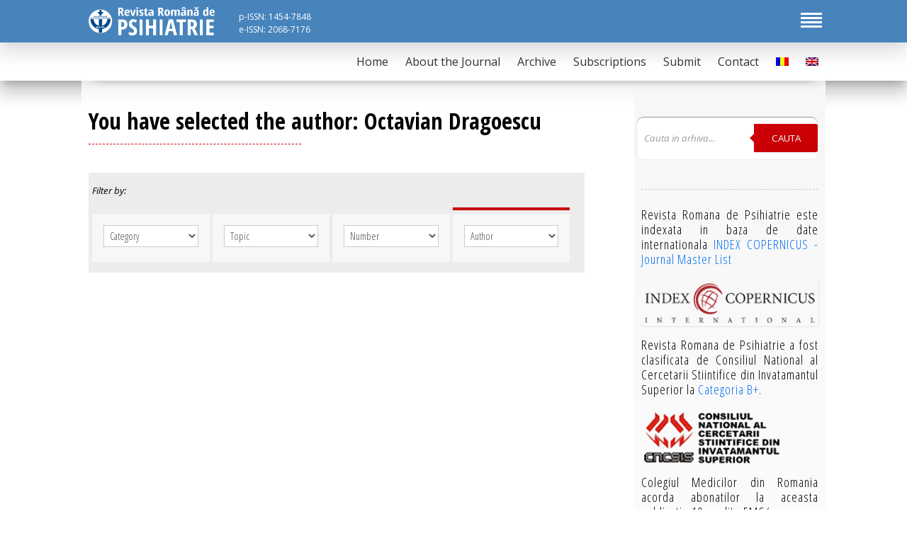

--- FILE ---
content_type: text/html; charset=UTF-8
request_url: https://www.romjpsychiat.ro/arhive/autor/octavian-dragoescu?lang=en
body_size: 26411
content:
<!DOCTYPE html>
<html lang="ro" >
<head>
<title>Octavian Dragoescu | Autori | Revista Romana de Psihiatrie</title>


<meta name="description" content="Revista Romana de Psihiatrie" />

<meta name="viewport" content="width=device-width, initial-scale=1.0">
<meta name="medium" content="mult">

<meta http-equiv="X-UA-Compatible" content="IE=Edge">
<meta http-equiv="Content-Type" content="text/html; charset=UTF-8">
<meta name="google-site-verification" content="jbNGavsnC8Aq5uavlfsFy4LXOyLH2ymQdk2gY0LlLu4" />
<script
  src="https://code.jquery.com/jquery-3.4.1.slim.min.js"
  integrity="sha256-pasqAKBDmFT4eHoN2ndd6lN370kFiGUFyTiUHWhU7k8="
  crossorigin="anonymous"></script>

<link type="text/css" href="https://www.romjpsychiat.ro/wp-content/themes/rrp/style.css?v=2" rel="stylesheet" />
    
<meta name='robots' content='max-image-preview:large' />
	<style>img:is([sizes="auto" i], [sizes^="auto," i]) { contain-intrinsic-size: 3000px 1500px }</style>
	<link rel="alternate" hreflang="ro" href="https://www.romjpsychiat.ro/arhive/autor/octavian-dragoescu" />
<link rel="alternate" hreflang="en" href="https://www.romjpsychiat.ro/arhive/autor/octavian-dragoescu?lang=en" />
<link rel="alternate" type="application/rss+xml" title="Revista Romana de Psihiatrie &raquo; Octavian Dragoescu Autor Feed" href="https://www.romjpsychiat.ro/arhive/autor/octavian-dragoescu?lang=en/feed" />
<script type="text/javascript">
/* <![CDATA[ */
window._wpemojiSettings = {"baseUrl":"https:\/\/s.w.org\/images\/core\/emoji\/15.0.3\/72x72\/","ext":".png","svgUrl":"https:\/\/s.w.org\/images\/core\/emoji\/15.0.3\/svg\/","svgExt":".svg","source":{"concatemoji":"https:\/\/www.romjpsychiat.ro\/wp-includes\/js\/wp-emoji-release.min.js?ver=6.7.4"}};
/*! This file is auto-generated */
!function(i,n){var o,s,e;function c(e){try{var t={supportTests:e,timestamp:(new Date).valueOf()};sessionStorage.setItem(o,JSON.stringify(t))}catch(e){}}function p(e,t,n){e.clearRect(0,0,e.canvas.width,e.canvas.height),e.fillText(t,0,0);var t=new Uint32Array(e.getImageData(0,0,e.canvas.width,e.canvas.height).data),r=(e.clearRect(0,0,e.canvas.width,e.canvas.height),e.fillText(n,0,0),new Uint32Array(e.getImageData(0,0,e.canvas.width,e.canvas.height).data));return t.every(function(e,t){return e===r[t]})}function u(e,t,n){switch(t){case"flag":return n(e,"\ud83c\udff3\ufe0f\u200d\u26a7\ufe0f","\ud83c\udff3\ufe0f\u200b\u26a7\ufe0f")?!1:!n(e,"\ud83c\uddfa\ud83c\uddf3","\ud83c\uddfa\u200b\ud83c\uddf3")&&!n(e,"\ud83c\udff4\udb40\udc67\udb40\udc62\udb40\udc65\udb40\udc6e\udb40\udc67\udb40\udc7f","\ud83c\udff4\u200b\udb40\udc67\u200b\udb40\udc62\u200b\udb40\udc65\u200b\udb40\udc6e\u200b\udb40\udc67\u200b\udb40\udc7f");case"emoji":return!n(e,"\ud83d\udc26\u200d\u2b1b","\ud83d\udc26\u200b\u2b1b")}return!1}function f(e,t,n){var r="undefined"!=typeof WorkerGlobalScope&&self instanceof WorkerGlobalScope?new OffscreenCanvas(300,150):i.createElement("canvas"),a=r.getContext("2d",{willReadFrequently:!0}),o=(a.textBaseline="top",a.font="600 32px Arial",{});return e.forEach(function(e){o[e]=t(a,e,n)}),o}function t(e){var t=i.createElement("script");t.src=e,t.defer=!0,i.head.appendChild(t)}"undefined"!=typeof Promise&&(o="wpEmojiSettingsSupports",s=["flag","emoji"],n.supports={everything:!0,everythingExceptFlag:!0},e=new Promise(function(e){i.addEventListener("DOMContentLoaded",e,{once:!0})}),new Promise(function(t){var n=function(){try{var e=JSON.parse(sessionStorage.getItem(o));if("object"==typeof e&&"number"==typeof e.timestamp&&(new Date).valueOf()<e.timestamp+604800&&"object"==typeof e.supportTests)return e.supportTests}catch(e){}return null}();if(!n){if("undefined"!=typeof Worker&&"undefined"!=typeof OffscreenCanvas&&"undefined"!=typeof URL&&URL.createObjectURL&&"undefined"!=typeof Blob)try{var e="postMessage("+f.toString()+"("+[JSON.stringify(s),u.toString(),p.toString()].join(",")+"));",r=new Blob([e],{type:"text/javascript"}),a=new Worker(URL.createObjectURL(r),{name:"wpTestEmojiSupports"});return void(a.onmessage=function(e){c(n=e.data),a.terminate(),t(n)})}catch(e){}c(n=f(s,u,p))}t(n)}).then(function(e){for(var t in e)n.supports[t]=e[t],n.supports.everything=n.supports.everything&&n.supports[t],"flag"!==t&&(n.supports.everythingExceptFlag=n.supports.everythingExceptFlag&&n.supports[t]);n.supports.everythingExceptFlag=n.supports.everythingExceptFlag&&!n.supports.flag,n.DOMReady=!1,n.readyCallback=function(){n.DOMReady=!0}}).then(function(){return e}).then(function(){var e;n.supports.everything||(n.readyCallback(),(e=n.source||{}).concatemoji?t(e.concatemoji):e.wpemoji&&e.twemoji&&(t(e.twemoji),t(e.wpemoji)))}))}((window,document),window._wpemojiSettings);
/* ]]> */
</script>
<style id='wp-emoji-styles-inline-css' type='text/css'>

	img.wp-smiley, img.emoji {
		display: inline !important;
		border: none !important;
		box-shadow: none !important;
		height: 1em !important;
		width: 1em !important;
		margin: 0 0.07em !important;
		vertical-align: -0.1em !important;
		background: none !important;
		padding: 0 !important;
	}
</style>
<link rel='stylesheet' id='wp-block-library-css' href='https://www.romjpsychiat.ro/wp-includes/css/dist/block-library/style.min.css?ver=6.7.4' type='text/css' media='all' />
<style id='classic-theme-styles-inline-css' type='text/css'>
/*! This file is auto-generated */
.wp-block-button__link{color:#fff;background-color:#32373c;border-radius:9999px;box-shadow:none;text-decoration:none;padding:calc(.667em + 2px) calc(1.333em + 2px);font-size:1.125em}.wp-block-file__button{background:#32373c;color:#fff;text-decoration:none}
</style>
<style id='global-styles-inline-css' type='text/css'>
:root{--wp--preset--aspect-ratio--square: 1;--wp--preset--aspect-ratio--4-3: 4/3;--wp--preset--aspect-ratio--3-4: 3/4;--wp--preset--aspect-ratio--3-2: 3/2;--wp--preset--aspect-ratio--2-3: 2/3;--wp--preset--aspect-ratio--16-9: 16/9;--wp--preset--aspect-ratio--9-16: 9/16;--wp--preset--color--black: #000000;--wp--preset--color--cyan-bluish-gray: #abb8c3;--wp--preset--color--white: #ffffff;--wp--preset--color--pale-pink: #f78da7;--wp--preset--color--vivid-red: #cf2e2e;--wp--preset--color--luminous-vivid-orange: #ff6900;--wp--preset--color--luminous-vivid-amber: #fcb900;--wp--preset--color--light-green-cyan: #7bdcb5;--wp--preset--color--vivid-green-cyan: #00d084;--wp--preset--color--pale-cyan-blue: #8ed1fc;--wp--preset--color--vivid-cyan-blue: #0693e3;--wp--preset--color--vivid-purple: #9b51e0;--wp--preset--gradient--vivid-cyan-blue-to-vivid-purple: linear-gradient(135deg,rgba(6,147,227,1) 0%,rgb(155,81,224) 100%);--wp--preset--gradient--light-green-cyan-to-vivid-green-cyan: linear-gradient(135deg,rgb(122,220,180) 0%,rgb(0,208,130) 100%);--wp--preset--gradient--luminous-vivid-amber-to-luminous-vivid-orange: linear-gradient(135deg,rgba(252,185,0,1) 0%,rgba(255,105,0,1) 100%);--wp--preset--gradient--luminous-vivid-orange-to-vivid-red: linear-gradient(135deg,rgba(255,105,0,1) 0%,rgb(207,46,46) 100%);--wp--preset--gradient--very-light-gray-to-cyan-bluish-gray: linear-gradient(135deg,rgb(238,238,238) 0%,rgb(169,184,195) 100%);--wp--preset--gradient--cool-to-warm-spectrum: linear-gradient(135deg,rgb(74,234,220) 0%,rgb(151,120,209) 20%,rgb(207,42,186) 40%,rgb(238,44,130) 60%,rgb(251,105,98) 80%,rgb(254,248,76) 100%);--wp--preset--gradient--blush-light-purple: linear-gradient(135deg,rgb(255,206,236) 0%,rgb(152,150,240) 100%);--wp--preset--gradient--blush-bordeaux: linear-gradient(135deg,rgb(254,205,165) 0%,rgb(254,45,45) 50%,rgb(107,0,62) 100%);--wp--preset--gradient--luminous-dusk: linear-gradient(135deg,rgb(255,203,112) 0%,rgb(199,81,192) 50%,rgb(65,88,208) 100%);--wp--preset--gradient--pale-ocean: linear-gradient(135deg,rgb(255,245,203) 0%,rgb(182,227,212) 50%,rgb(51,167,181) 100%);--wp--preset--gradient--electric-grass: linear-gradient(135deg,rgb(202,248,128) 0%,rgb(113,206,126) 100%);--wp--preset--gradient--midnight: linear-gradient(135deg,rgb(2,3,129) 0%,rgb(40,116,252) 100%);--wp--preset--font-size--small: 13px;--wp--preset--font-size--medium: 20px;--wp--preset--font-size--large: 36px;--wp--preset--font-size--x-large: 42px;--wp--preset--spacing--20: 0.44rem;--wp--preset--spacing--30: 0.67rem;--wp--preset--spacing--40: 1rem;--wp--preset--spacing--50: 1.5rem;--wp--preset--spacing--60: 2.25rem;--wp--preset--spacing--70: 3.38rem;--wp--preset--spacing--80: 5.06rem;--wp--preset--shadow--natural: 6px 6px 9px rgba(0, 0, 0, 0.2);--wp--preset--shadow--deep: 12px 12px 50px rgba(0, 0, 0, 0.4);--wp--preset--shadow--sharp: 6px 6px 0px rgba(0, 0, 0, 0.2);--wp--preset--shadow--outlined: 6px 6px 0px -3px rgba(255, 255, 255, 1), 6px 6px rgba(0, 0, 0, 1);--wp--preset--shadow--crisp: 6px 6px 0px rgba(0, 0, 0, 1);}:where(.is-layout-flex){gap: 0.5em;}:where(.is-layout-grid){gap: 0.5em;}body .is-layout-flex{display: flex;}.is-layout-flex{flex-wrap: wrap;align-items: center;}.is-layout-flex > :is(*, div){margin: 0;}body .is-layout-grid{display: grid;}.is-layout-grid > :is(*, div){margin: 0;}:where(.wp-block-columns.is-layout-flex){gap: 2em;}:where(.wp-block-columns.is-layout-grid){gap: 2em;}:where(.wp-block-post-template.is-layout-flex){gap: 1.25em;}:where(.wp-block-post-template.is-layout-grid){gap: 1.25em;}.has-black-color{color: var(--wp--preset--color--black) !important;}.has-cyan-bluish-gray-color{color: var(--wp--preset--color--cyan-bluish-gray) !important;}.has-white-color{color: var(--wp--preset--color--white) !important;}.has-pale-pink-color{color: var(--wp--preset--color--pale-pink) !important;}.has-vivid-red-color{color: var(--wp--preset--color--vivid-red) !important;}.has-luminous-vivid-orange-color{color: var(--wp--preset--color--luminous-vivid-orange) !important;}.has-luminous-vivid-amber-color{color: var(--wp--preset--color--luminous-vivid-amber) !important;}.has-light-green-cyan-color{color: var(--wp--preset--color--light-green-cyan) !important;}.has-vivid-green-cyan-color{color: var(--wp--preset--color--vivid-green-cyan) !important;}.has-pale-cyan-blue-color{color: var(--wp--preset--color--pale-cyan-blue) !important;}.has-vivid-cyan-blue-color{color: var(--wp--preset--color--vivid-cyan-blue) !important;}.has-vivid-purple-color{color: var(--wp--preset--color--vivid-purple) !important;}.has-black-background-color{background-color: var(--wp--preset--color--black) !important;}.has-cyan-bluish-gray-background-color{background-color: var(--wp--preset--color--cyan-bluish-gray) !important;}.has-white-background-color{background-color: var(--wp--preset--color--white) !important;}.has-pale-pink-background-color{background-color: var(--wp--preset--color--pale-pink) !important;}.has-vivid-red-background-color{background-color: var(--wp--preset--color--vivid-red) !important;}.has-luminous-vivid-orange-background-color{background-color: var(--wp--preset--color--luminous-vivid-orange) !important;}.has-luminous-vivid-amber-background-color{background-color: var(--wp--preset--color--luminous-vivid-amber) !important;}.has-light-green-cyan-background-color{background-color: var(--wp--preset--color--light-green-cyan) !important;}.has-vivid-green-cyan-background-color{background-color: var(--wp--preset--color--vivid-green-cyan) !important;}.has-pale-cyan-blue-background-color{background-color: var(--wp--preset--color--pale-cyan-blue) !important;}.has-vivid-cyan-blue-background-color{background-color: var(--wp--preset--color--vivid-cyan-blue) !important;}.has-vivid-purple-background-color{background-color: var(--wp--preset--color--vivid-purple) !important;}.has-black-border-color{border-color: var(--wp--preset--color--black) !important;}.has-cyan-bluish-gray-border-color{border-color: var(--wp--preset--color--cyan-bluish-gray) !important;}.has-white-border-color{border-color: var(--wp--preset--color--white) !important;}.has-pale-pink-border-color{border-color: var(--wp--preset--color--pale-pink) !important;}.has-vivid-red-border-color{border-color: var(--wp--preset--color--vivid-red) !important;}.has-luminous-vivid-orange-border-color{border-color: var(--wp--preset--color--luminous-vivid-orange) !important;}.has-luminous-vivid-amber-border-color{border-color: var(--wp--preset--color--luminous-vivid-amber) !important;}.has-light-green-cyan-border-color{border-color: var(--wp--preset--color--light-green-cyan) !important;}.has-vivid-green-cyan-border-color{border-color: var(--wp--preset--color--vivid-green-cyan) !important;}.has-pale-cyan-blue-border-color{border-color: var(--wp--preset--color--pale-cyan-blue) !important;}.has-vivid-cyan-blue-border-color{border-color: var(--wp--preset--color--vivid-cyan-blue) !important;}.has-vivid-purple-border-color{border-color: var(--wp--preset--color--vivid-purple) !important;}.has-vivid-cyan-blue-to-vivid-purple-gradient-background{background: var(--wp--preset--gradient--vivid-cyan-blue-to-vivid-purple) !important;}.has-light-green-cyan-to-vivid-green-cyan-gradient-background{background: var(--wp--preset--gradient--light-green-cyan-to-vivid-green-cyan) !important;}.has-luminous-vivid-amber-to-luminous-vivid-orange-gradient-background{background: var(--wp--preset--gradient--luminous-vivid-amber-to-luminous-vivid-orange) !important;}.has-luminous-vivid-orange-to-vivid-red-gradient-background{background: var(--wp--preset--gradient--luminous-vivid-orange-to-vivid-red) !important;}.has-very-light-gray-to-cyan-bluish-gray-gradient-background{background: var(--wp--preset--gradient--very-light-gray-to-cyan-bluish-gray) !important;}.has-cool-to-warm-spectrum-gradient-background{background: var(--wp--preset--gradient--cool-to-warm-spectrum) !important;}.has-blush-light-purple-gradient-background{background: var(--wp--preset--gradient--blush-light-purple) !important;}.has-blush-bordeaux-gradient-background{background: var(--wp--preset--gradient--blush-bordeaux) !important;}.has-luminous-dusk-gradient-background{background: var(--wp--preset--gradient--luminous-dusk) !important;}.has-pale-ocean-gradient-background{background: var(--wp--preset--gradient--pale-ocean) !important;}.has-electric-grass-gradient-background{background: var(--wp--preset--gradient--electric-grass) !important;}.has-midnight-gradient-background{background: var(--wp--preset--gradient--midnight) !important;}.has-small-font-size{font-size: var(--wp--preset--font-size--small) !important;}.has-medium-font-size{font-size: var(--wp--preset--font-size--medium) !important;}.has-large-font-size{font-size: var(--wp--preset--font-size--large) !important;}.has-x-large-font-size{font-size: var(--wp--preset--font-size--x-large) !important;}
:where(.wp-block-post-template.is-layout-flex){gap: 1.25em;}:where(.wp-block-post-template.is-layout-grid){gap: 1.25em;}
:where(.wp-block-columns.is-layout-flex){gap: 2em;}:where(.wp-block-columns.is-layout-grid){gap: 2em;}
:root :where(.wp-block-pullquote){font-size: 1.5em;line-height: 1.6;}
</style>
<link rel='stylesheet' id='contact-form-7-css' href='https://www.romjpsychiat.ro/wp-content/plugins/contact-form-7/includes/css/styles.css?ver=6.1.4' type='text/css' media='all' />
<link rel='stylesheet' id='wpml-legacy-horizontal-list-0-css' href='//www.romjpsychiat.ro/wp-content/plugins/sitepress-multilingual-cms/templates/language-switchers/legacy-list-horizontal/style.css?ver=1' type='text/css' media='all' />
<link rel='stylesheet' id='wpml-menu-item-0-css' href='//www.romjpsychiat.ro/wp-content/plugins/sitepress-multilingual-cms/templates/language-switchers/menu-item/style.css?ver=1' type='text/css' media='all' />
<link rel="https://api.w.org/" href="https://www.romjpsychiat.ro/wp-json/" /><link rel="EditURI" type="application/rsd+xml" title="RSD" href="https://www.romjpsychiat.ro/xmlrpc.php?rsd" />
<meta name="generator" content="WordPress 6.7.4" />
<meta name="generator" content="WPML ver:4.3.5 stt:1,44;" />
	

<style>
.cf:before, .cf:after{
    content:"";
    display:table;
}

.cf:after{
    clear:both;
}

.cf{
    zoom:1;
}   

/* Form wrapper styling */
.form-wrapper {
display:inline-block;float:right;
    width: 250px; margin:15px 0; padding:10px 0 10px 5px;overflow:hidden;
    background: #fff;
    border-radius: 10px;border:1px solid #eee;
    box-shadow: 0 1px 1px rgba(0,0,0,.4) inset, 0 1px 0 rgba(255,255,255,.2);
}

/* Form text input */

.form-wrapper input {
    width: 140px;
    height: 20px;
    padding: 10px 5px;
    float: left;    
    border: 0;
    background: #fff;
    border-radius: 3px 0 0 3px;      
}

.form-wrapper input:focus {
    outline: 0;border:0;
    background: #fff;
    box-shadow: 0 0 2px rgba(0,0,0,.8) inset;
}

.form-wrapper input::-webkit-input-placeholder {
   color: #999;
   font-weight: normal;
   font-style: italic;
}

.form-wrapper input:-moz-placeholder {
    color: #999;
    font-weight: normal;
    font-style: italic;
}

.form-wrapper input:-ms-input-placeholder {
    color: #999;
    font-weight: normal;
    font-style: italic;
}    

/* Form submit button */
.form-wrapper button {
    overflow: visible;
    position: relative;
    float: right;
    border: 0;
    padding: 0;
    cursor: pointer;
    height: 40px;
    width: 90px;
    color: #fff;
    text-transform: uppercase;
    background: #cb0006;
    border-radius: 0 3px 3px 0;      
    text-shadow: 0 -1px 0 rgba(0, 0 ,0, .3);
}   
  
.form-wrapper button:hover{		
    background: #e54040;
}	
  
.form-wrapper button:active,
.form-wrapper button:focus{   
    background: #cb0006;
	outline: 0;   
}

.form-wrapper button:before { /* left arrow */
    content: '';
    position: absolute;
    border-width: 8px 8px 8px 0;
    border-style: solid solid solid none;
    border-color: transparent #cb0006 transparent;
    top: 12px;
    left: -6px;
}

.form-wrapper button:hover:before{
    border-right-color: #e54040;
}

.form-wrapper button:focus:before,
.form-wrapper button:active:before{
        border-right-color: #c42f2f;
}      

.form-wrapper button::-moz-focus-inner { /* remove extra button spacing for Mozilla Firefox */
    border: 0;
    padding: 0;
}     
</style>

	<script type="text/javascript">
	var gaJsHost = (("https:" == document.location.protocol) ? "https://ssl." : "http://www.");
	document.write(unescape("%3Cscript src='" + gaJsHost + "google-analytics.com/ga.js' type='text/javascript'%3E%3C/script%3E"));
	</script>
	<script type="text/javascript">
	try {
	var pageTracker = _gat._getTracker("UA-4563624-15");
	pageTracker._trackPageview();
	} catch(err) {}</script>
	
</head>

<body>

<div class="topp">
<div class="restrict">
<a href="https://www.romjpsychiat.ro/?lang=en" title="Revista Romana de Psihiatrie"><img src="https://www.romjpsychiat.ro/wp-content/themes/rrp/img/logo.png" class="logo"></a>
<div class="issn">p-ISSN: 1454-7848<br/>e-ISSN: 2068-7176</div>
<div class="inchid">
  <div class="bar1"></div>
  <div class="bar2"></div>
  <div class="bar3"></div>
  <div class="bar4"></div>
</div>
  

</div>
</div>

<!--container-->
<div class="container">

<header class="header">
<nav class="meniuv2">
<div class="restrict">
<div class="cssmenu">

<div class="menu-meniul-principal-engleza-container"><ul id="menu-meniul-principal-engleza" class="menu"><li id="menu-item-41" class="menu-item menu-item-type-custom menu-item-object-custom menu-item-41"><a href="https://www.romjpsychiat.ro/">Home</a></li>
<li id="menu-item-62" class="menu-item menu-item-type-post_type menu-item-object-page menu-item-has-children menu-item-62"><a href="https://www.romjpsychiat.ro/about-the-journal?lang=en">About the Journal</a>
<ul class="sub-menu">
	<li id="menu-item-44" class="menu-item menu-item-type-post_type menu-item-object-page menu-item-44"><a href="https://www.romjpsychiat.ro/about-the-journal/history?lang=en">History</a></li>
	<li id="menu-item-43" class="menu-item menu-item-type-post_type menu-item-object-page menu-item-43"><a href="https://www.romjpsychiat.ro/about-the-journal/editorial-board?lang=en">Editorial board</a></li>
	<li id="menu-item-46" class="menu-item menu-item-type-post_type menu-item-object-page menu-item-46"><a href="https://www.romjpsychiat.ro/about-the-journal/steering-comitee?lang=en">Steering Comitee</a></li>
	<li id="menu-item-45" class="menu-item menu-item-type-post_type menu-item-object-page menu-item-45"><a href="https://www.romjpsychiat.ro/about-the-journal/instructions-for-authors?lang=en">Instructions for Authors</a></li>
</ul>
</li>
<li id="menu-item-152" class="menu-item menu-item-type-post_type menu-item-object-page menu-item-152"><a href="https://www.romjpsychiat.ro/archive?lang=en">Archive</a></li>
<li id="menu-item-47" class="menu-item menu-item-type-post_type menu-item-object-page menu-item-47"><a href="https://www.romjpsychiat.ro/subscriptions?lang=en">Subscriptions</a></li>
<li id="menu-item-2001" class="menu-item menu-item-type-post_type menu-item-object-page menu-item-2001"><a href="https://www.romjpsychiat.ro/submit?lang=en">Submit</a></li>
<li id="menu-item-42" class="menu-item menu-item-type-post_type menu-item-object-page menu-item-42"><a href="https://www.romjpsychiat.ro/contact?lang=en">Contact</a></li>
<li id="menu-item-wpml-ls-14-ro" class="menu-item wpml-ls-slot-14 wpml-ls-item wpml-ls-item-ro wpml-ls-menu-item wpml-ls-first-item menu-item-type-wpml_ls_menu_item menu-item-object-wpml_ls_menu_item menu-item-wpml-ls-14-ro"><a href="https://www.romjpsychiat.ro/arhive/autor/octavian-dragoescu"><img class="wpml-ls-flag" src="https://www.romjpsychiat.ro/wp-content/plugins/sitepress-multilingual-cms/res/flags/ro.png" alt="Romanian"></a></li>
<li id="menu-item-wpml-ls-14-en" class="menu-item wpml-ls-slot-14 wpml-ls-item wpml-ls-item-en wpml-ls-current-language wpml-ls-menu-item wpml-ls-last-item menu-item-type-wpml_ls_menu_item menu-item-object-wpml_ls_menu_item menu-item-wpml-ls-14-en"><a href="https://www.romjpsychiat.ro/arhive/autor/octavian-dragoescu?lang=en"><img class="wpml-ls-flag" src="https://www.romjpsychiat.ro/wp-content/plugins/sitepress-multilingual-cms/res/flags/en.png" alt="English"></a></li>
</ul></div>




</div>

</div>
</nav>

<nav class="meniuv3">
<div class="restrict">

<div class="menu-meniu-mobil-engleza-container"><ul id="menu-meniu-mobil-engleza" class="menu"><li id="menu-item-164" class="menu-item menu-item-type-custom menu-item-object-custom menu-item-home menu-item-164"><a href="https://www.romjpsychiat.ro/?lang=en">Prima pagină</a></li>
<li id="menu-item-165" class="menu-item menu-item-type-post_type menu-item-object-page menu-item-165"><a href="https://www.romjpsychiat.ro/about-the-journal?lang=en">About the Journal</a></li>
<li id="menu-item-166" class="menu-item menu-item-type-post_type menu-item-object-page menu-item-166"><a href="https://www.romjpsychiat.ro/about-the-journal/editorial-board?lang=en">Editorial board</a></li>
<li id="menu-item-167" class="menu-item menu-item-type-post_type menu-item-object-page menu-item-167"><a href="https://www.romjpsychiat.ro/about-the-journal/history?lang=en">History</a></li>
<li id="menu-item-168" class="menu-item menu-item-type-post_type menu-item-object-page menu-item-168"><a href="https://www.romjpsychiat.ro/about-the-journal/instructions-for-authors?lang=en">Instructions for Authors</a></li>
<li id="menu-item-169" class="menu-item menu-item-type-post_type menu-item-object-page menu-item-169"><a href="https://www.romjpsychiat.ro/about-the-journal/steering-comitee?lang=en">Steering Comitee</a></li>
<li id="menu-item-170" class="menu-item menu-item-type-post_type menu-item-object-page menu-item-170"><a href="https://www.romjpsychiat.ro/archive?lang=en">Archive</a></li>
<li id="menu-item-171" class="menu-item menu-item-type-post_type menu-item-object-page menu-item-171"><a href="https://www.romjpsychiat.ro/contact?lang=en">Contact</a></li>
<li id="menu-item-172" class="menu-item menu-item-type-post_type menu-item-object-page menu-item-172"><a href="https://www.romjpsychiat.ro/subscriptions?lang=en">Subscriptions</a></li>
</ul></div>
</div>
</nav>

</header>
<div class="clear"></div>


<div class="restrict">


<div class="pagina">


<div class="content">


<h1>You have selected the author: Octavian Dragoescu</h1>


<div class="filtre">

<p><small><em>Filter by:</em></small></p>


<div class="w24" >
<form class="form-style-6">
<select id="cat_select" onchange="if (this.value) window.location.href=this.value">
<option value="" selected disabled>Category</option>

</select>
</form>
</div>



<div class="w24" >
<form class="form-style-6">
<select id="topic_select" onchange="if (this.value) window.location.href=this.value">
<option value="" selected disabled>Topic</option>
<option value="https://www.romjpsychiat.ro/topic/chirurgie?lang=en" >“chirurgie”</option><option value="https://www.romjpsychiat.ro/topic/delirium-en?lang=en" >“delirium”</option><option value="https://www.romjpsychiat.ro/topic/delirium?lang=en" >“delirium”</option><option value="https://www.romjpsychiat.ro/topic/postoperative?lang=en" >“postoperative”</option><option value="https://www.romjpsychiat.ro/topic/postoperator?lang=en" >“postoperator”</option><option value="https://www.romjpsychiat.ro/topic/preventie?lang=en" >“preventie”</option><option value="https://www.romjpsychiat.ro/topic/prevention?lang=en" >“prevention”</option><option value="https://www.romjpsychiat.ro/topic/surgery?lang=en" >“surgery”</option><option value="https://www.romjpsychiat.ro/topic/treatment?lang=en" >“treatment”</option><option value="https://www.romjpsychiat.ro/topic/varstnici?lang=en" >“varstnici”</option><option value="https://www.romjpsychiat.ro/topic/person-under-train-incidents?lang=en" >„person-under-train” incidents</option><option value="https://www.romjpsychiat.ro/topic/5-octombrie-1952-12-octombrie-2014?lang=en" >(5 octombrie 1952 - 12 octombrie 2014)</option><option value="https://www.romjpsychiat.ro/topic/a-s-p-e-c-t-e-f-u-n-c-t-i-o-n-a-l-e?lang=en" >a s p e c t e f u n c ţ i o n a l e</option><option value="https://www.romjpsychiat.ro/topic/a-s-p-e-c-t-e-sociobiografice?lang=en" >a s p e c t e sociobiografice</option><option value="https://www.romjpsychiat.ro/topic/a-s-p-e-rg-e-r-s-y-n-d-ro-m-e?lang=en" >A s p e rg e r S y n d ro m e</option><option value="https://www.romjpsychiat.ro/topic/abilitati-intelectuale-copilarie?lang=en" >abilităţi intelectuale copilărie</option><option value="https://www.romjpsychiat.ro/topic/abuser?lang=en" >abuser</option><option value="https://www.romjpsychiat.ro/topic/abuzator?lang=en" >abuzator</option><option value="https://www.romjpsychiat.ro/topic/activitate-fizica?lang=en" >activitate fizică.</option><option value="https://www.romjpsychiat.ro/topic/acute-psychotic-episode?lang=en" >acute psychotic episode</option><option value="https://www.romjpsychiat.ro/topic/adaptative-deficit?lang=en" >adaptative deficit.</option><option value="https://www.romjpsychiat.ro/topic/adhd-la-adult?lang=en" >ADHD la adult</option><option value="https://www.romjpsychiat.ro/topic/adjustment-disorder?lang=en" >adjustment disorder</option><option value="https://www.romjpsychiat.ro/topic/adolescents?lang=en" >adolescents</option><option value="https://www.romjpsychiat.ro/topic/ados-score?lang=en" >ADOS score</option><option value="https://www.romjpsychiat.ro/topic/adult-adhd?lang=en" >Adult ADHD</option><option value="https://www.romjpsychiat.ro/topic/adult-attachment?lang=en" >adult attachment</option><option value="https://www.romjpsychiat.ro/topic/adult-patients-adhd?lang=en" >adult patients ADHD</option><option value="https://www.romjpsychiat.ro/topic/adulti?lang=en" >adulți</option><option value="https://www.romjpsychiat.ro/topic/adults?lang=en" >adults</option><option value="https://www.romjpsychiat.ro/topic/advanced-age?lang=en" >advanced age</option><option value="https://www.romjpsychiat.ro/topic/adverse-effect?lang=en" >adverse effect</option><option value="https://www.romjpsychiat.ro/topic/afectiuni-cardiovasculare?lang=en" >afecţiuni cardiovasculare</option><option value="https://www.romjpsychiat.ro/topic/afectivitate-negativa?lang=en" >afectivitate negativă</option><option value="https://www.romjpsychiat.ro/topic/age?lang=en" >age</option><option value="https://www.romjpsychiat.ro/topic/age-of-onset?lang=en" >age of onset</option><option value="https://www.romjpsychiat.ro/topic/aggression?lang=en" >aggression</option><option value="https://www.romjpsychiat.ro/topic/aggressive-behavior?lang=en" >aggressive behavior</option><option value="https://www.romjpsychiat.ro/topic/aging-en?lang=en" >aging</option><option value="https://www.romjpsychiat.ro/topic/aging?lang=en" >aging</option><option value="https://www.romjpsychiat.ro/topic/agresivitate?lang=en" >agresivitate</option><option value="https://www.romjpsychiat.ro/topic/alcohol?lang=en" >alcohol</option><option value="https://www.romjpsychiat.ro/topic/alcohol-abuse?lang=en" >alcohol abuse</option><option value="https://www.romjpsychiat.ro/topic/alcoholism?lang=en" >Alcoholism</option><option value="https://www.romjpsychiat.ro/topic/alcool?lang=en" >alcool</option><option value="https://www.romjpsychiat.ro/topic/alcoolism?lang=en" >alcoolism</option><option value="https://www.romjpsychiat.ro/topic/alexandra-dolfi?lang=en" >Alexandra Dolfi</option><option value="https://www.romjpsychiat.ro/topic/alexithymia?lang=en" >alexithymia</option><option value="https://www.romjpsychiat.ro/topic/alexitimia?lang=en" >alexitimia</option><option value="https://www.romjpsychiat.ro/topic/alianta-terapeutica?lang=en" >alianță terapeutică</option><option value="https://www.romjpsychiat.ro/topic/alternative-dsm-5-model?lang=en" >alternative DSM-5 model</option><option value="https://www.romjpsychiat.ro/topic/alzheimers-disease?lang=en" >Alzheimer's disease.</option><option value="https://www.romjpsychiat.ro/topic/ana-anca-talasman?lang=en" >Ana-Anca Talașman</option><option value="https://www.romjpsychiat.ro/topic/analiza-de-cluster?lang=en" >analizã de cluster</option><option value="https://www.romjpsychiat.ro/topic/analiza-de-segregare?lang=en" >analizã de segregare</option><option value="https://www.romjpsychiat.ro/topic/analiza-existentiala?lang=en" >analiză existențială..</option><option value="https://www.romjpsychiat.ro/topic/analiza-factorului-de-confirmare?lang=en" >analiza factorului de confirmare</option><option value="https://www.romjpsychiat.ro/topic/anger?lang=en" >anger</option><option value="https://www.romjpsychiat.ro/topic/anhedonia?lang=en" >anhedonia</option><option value="https://www.romjpsychiat.ro/topic/anhedonie?lang=en" >anhedonie</option><option value="https://www.romjpsychiat.ro/topic/animal-assisted-therapy?lang=en" >animal-assisted therapy</option><option value="https://www.romjpsychiat.ro/topic/anorexia?lang=en" >anorexia</option><option value="https://www.romjpsychiat.ro/topic/anorexie?lang=en" >anorexie</option><option value="https://www.romjpsychiat.ro/topic/antidepresive?lang=en" >antidepresive</option><option value="https://www.romjpsychiat.ro/topic/antidepressant-treatment?lang=en" >antidepressant treatment.</option><option value="https://www.romjpsychiat.ro/topic/antipsihotice?lang=en" >antipsihotice</option><option value="https://www.romjpsychiat.ro/topic/antipsihotice-atipice?lang=en" >antipsihotice atipice</option><option value="https://www.romjpsychiat.ro/topic/antipsychotic?lang=en" >antipsychotic</option><option value="https://www.romjpsychiat.ro/topic/antipsychotic-treatment?lang=en" >antipsychotic treatment.</option><option value="https://www.romjpsychiat.ro/topic/antipsychotics?lang=en" >antipsychotics</option><option value="https://www.romjpsychiat.ro/topic/antrenament-cognitiv?lang=en" >antrenament cognitiv</option><option value="https://www.romjpsychiat.ro/topic/anxietate?lang=en" >anxietate.</option><option value="https://www.romjpsychiat.ro/topic/anxiety?lang=en" >anxiety.</option><option value="https://www.romjpsychiat.ro/topic/asigurare-medicala?lang=en" >asigurare medicală</option><option value="https://www.romjpsychiat.ro/topic/asperger?lang=en" >Asperger</option><option value="https://www.romjpsychiat.ro/topic/asperger-en?lang=en" >Asperger</option><option value="https://www.romjpsychiat.ro/topic/aspergers-syndrome?lang=en" >Asperger's Syndrome</option><option value="https://www.romjpsychiat.ro/topic/assessment?lang=en" >assessment.</option><option value="https://www.romjpsychiat.ro/topic/associations?lang=en" >associations</option><option value="https://www.romjpsychiat.ro/topic/attention-deficit?lang=en" >attention deficit.</option><option value="https://www.romjpsychiat.ro/topic/atypical-antipsychotics?lang=en" >atypical antipsychotics</option><option value="https://www.romjpsychiat.ro/topic/audit?lang=en" >AUDIT</option><option value="https://www.romjpsychiat.ro/topic/autism?lang=en" >autism</option><option value="https://www.romjpsychiat.ro/topic/autism-en?lang=en" >autism</option><option value="https://www.romjpsychiat.ro/topic/autistic-spectrum-disorder?lang=en" >autistic spectrum disorder</option><option value="https://www.romjpsychiat.ro/topic/auto-vatamare?lang=en" >auto-vătămare</option><option value="https://www.romjpsychiat.ro/topic/autogenic-training?lang=en" >autogenic training.</option><option value="https://www.romjpsychiat.ro/topic/avolitie-apatie?lang=en" >avoliție/apatie.</option><option value="https://www.romjpsychiat.ro/topic/avolition-apathy?lang=en" >avolition/apathy.</option><option value="https://www.romjpsychiat.ro/topic/bas-drive?lang=en" >BAS drive</option><option value="https://www.romjpsychiat.ro/topic/bas-fun-seeking?lang=en" >BAS fun seeking</option><option value="https://www.romjpsychiat.ro/topic/bas-reward-sensitivity?lang=en" >BAS reward sensitivity</option><option value="https://www.romjpsychiat.ro/topic/baza-de-craniu-anterioara?lang=en" >baza de craniu anterioara</option><option value="https://www.romjpsychiat.ro/topic/behavioral-experiment?lang=en" >behavioral experiment</option><option value="https://www.romjpsychiat.ro/topic/behavioral-intervention?lang=en" >behavioral intervention.</option><option value="https://www.romjpsychiat.ro/topic/behavioral-prescriptions?lang=en" >behavioral prescriptions</option><option value="https://www.romjpsychiat.ro/topic/behavioural-approach-system?lang=en" >behavioural approach system</option><option value="https://www.romjpsychiat.ro/topic/big-five-dimensional-model?lang=en" >Big Five dimensional model</option><option value="https://www.romjpsychiat.ro/topic/biological-markers?lang=en" >biological markers</option><option value="https://www.romjpsychiat.ro/topic/biomarkeri?lang=en" >biomarkeri.</option><option value="https://www.romjpsychiat.ro/topic/biomarkers?lang=en" >biomarkers.</option><option value="https://www.romjpsychiat.ro/topic/bipolar?lang=en" >bipolar</option><option value="https://www.romjpsychiat.ro/topic/bipolar-en?lang=en" >bipolar</option><option value="https://www.romjpsychiat.ro/topic/bipolar-disorder?lang=en" >bipolar disorder</option><option value="https://www.romjpsychiat.ro/topic/bis-bas?lang=en" >BIS/BAS</option><option value="https://www.romjpsychiat.ro/topic/black-triad?lang=en" >black triad</option><option value="https://www.romjpsychiat.ro/topic/boala-alzheimer?lang=en" >boala Alzheimer</option><option value="https://www.romjpsychiat.ro/topic/boala-bipolara?lang=en" >boalã bipolarã</option><option value="https://www.romjpsychiat.ro/topic/boala-cardiovasculara?lang=en" >boală cardiovasculară</option><option value="https://www.romjpsychiat.ro/topic/boala-coronariana-ischemica?lang=en" >boală coronariană ischemică</option><option value="https://www.romjpsychiat.ro/topic/borderline-personality-disorder?lang=en" >borderline personality disorder</option><option value="https://www.romjpsychiat.ro/topic/brain-derived-neurotrophic-factor?lang=en" >brain derived neurotrophic factor</option><option value="https://www.romjpsychiat.ro/topic/breast?lang=en" >breast</option><option value="https://www.romjpsychiat.ro/topic/burden-of-disease?lang=en" >burden of disease</option><option value="https://www.romjpsychiat.ro/topic/butirofenone?lang=en" >butirofenone</option><option value="https://www.romjpsychiat.ro/topic/c-a-s-t-s-c-a-l-e?lang=en" >C A S T s c a l e</option><option value="https://www.romjpsychiat.ro/topic/c-o-g-n-i-t-i-v-e-restructuring?lang=en" >c o g n i t i v e restructuring.</option><option value="https://www.romjpsychiat.ro/topic/c-o-m-p-o-r-t-a-m-e-n-t-e-autodestructive-management?lang=en" >c o m p o r t a m e n t e autodestructive.management</option><option value="https://www.romjpsychiat.ro/topic/c-o-n-s-c-i-e-n-t-i-o-u-s-n-e-s-s?lang=en" >C o n s c i e n t i o u s n e s s</option><option value="https://www.romjpsychiat.ro/topic/c-y-c-l-o-o-x-y-g-e-n-a-s-e-i-n-h-i-b-i-t-o-r-s?lang=en" >c y c l o o x y g e n a s e i n h i b i t o r s</option><option value="https://www.romjpsychiat.ro/topic/calitatea-vietii?lang=en" >calitatea vietii</option><option value="https://www.romjpsychiat.ro/topic/calitatea-vietii-in-depresie?lang=en" >Calitatea vieţii în depresie</option><option value="https://www.romjpsychiat.ro/topic/calitatea-vietii-in-relatie-cu-sanatatea?lang=en" >Calitatea vieţii în relaţie cu sănătatea</option><option value="https://www.romjpsychiat.ro/topic/cancer?lang=en" >cancer</option><option value="https://www.romjpsychiat.ro/topic/cancer-en?lang=en" >cancer</option><option value="https://www.romjpsychiat.ro/topic/cardiovascular-disease?lang=en" >cardiovascular disease</option><option value="https://www.romjpsychiat.ro/topic/cardiovascular-diseases?lang=en" >cardiovascular diseases</option><option value="https://www.romjpsychiat.ro/topic/catatonic?lang=en" >catatonic</option><option value="https://www.romjpsychiat.ro/topic/catatonie?lang=en" >catatonie</option><option value="https://www.romjpsychiat.ro/topic/categorii-profesionale?lang=en" >categorii profesionale</option><option value="https://www.romjpsychiat.ro/topic/cbt-en?lang=en" >CBT</option><option value="https://www.romjpsychiat.ro/topic/cbt?lang=en" >CBT</option><option value="https://www.romjpsychiat.ro/topic/central-and-eastern-europe-atypical-antipsychotic-aap?lang=en" >Central and Eastern Europe; atypical antipsychotic (AAP)</option><option value="https://www.romjpsychiat.ro/topic/cercetare-actiune?lang=en" >cercetare-actiune</option><option value="https://www.romjpsychiat.ro/topic/cercetarea-psihiatrica?lang=en" >cercetarea psihiatrică</option><option value="https://www.romjpsychiat.ro/topic/cgi-scale?lang=en" >CGI scale</option><option value="https://www.romjpsychiat.ro/topic/character-inventory?lang=en" >Character Inventory.</option><option value="https://www.romjpsychiat.ro/topic/cheie-radioterapie?lang=en" >cheie: radioterapie</option><option value="https://www.romjpsychiat.ro/topic/chestionar-structurat?lang=en" >chestionar structurat.</option><option value="https://www.romjpsychiat.ro/topic/child?lang=en" >child.</option><option value="https://www.romjpsychiat.ro/topic/childhood-cognition?lang=en" >childhood cognition</option><option value="https://www.romjpsychiat.ro/topic/children?lang=en" >children</option><option value="https://www.romjpsychiat.ro/topic/cholesterol-en?lang=en" >cholesterol</option><option value="https://www.romjpsychiat.ro/topic/cholesterol?lang=en" >cholesterol</option><option value="https://www.romjpsychiat.ro/topic/chronic-psychiatric-disease?lang=en" >chronic psychiatric disease</option><option value="https://www.romjpsychiat.ro/topic/chronic-somatic-illness?lang=en" >chronic somatic illness</option><option value="https://www.romjpsychiat.ro/topic/chronic-urticaria?lang=en" >chronic urticaria</option><option value="https://www.romjpsychiat.ro/topic/citokine-pro-inflamatorii?lang=en" >citokine pro-inflamatorii</option><option value="https://www.romjpsychiat.ro/topic/citokine-proinflamatorii?lang=en" >citokine proinflamatorii</option><option value="https://www.romjpsychiat.ro/topic/clinical-outcome?lang=en" >clinical outcome</option><option value="https://www.romjpsychiat.ro/topic/clinical-scales?lang=en" >clinical scales.</option><option value="https://www.romjpsychiat.ro/topic/cognitie?lang=en" >cogniţie</option><option value="https://www.romjpsychiat.ro/topic/cognitie-sociala?lang=en" >cogniție socială</option><option value="https://www.romjpsychiat.ro/topic/cognition?lang=en" >cognition</option><option value="https://www.romjpsychiat.ro/topic/cognitive-decline?lang=en" >cognitive decline</option><option value="https://www.romjpsychiat.ro/topic/cognitive-deficits?lang=en" >cognitive deficits</option><option value="https://www.romjpsychiat.ro/topic/cognitive-deterioration?lang=en" >cognitive deterioration.</option><option value="https://www.romjpsychiat.ro/topic/cognitive-domains?lang=en" >cognitive domains</option><option value="https://www.romjpsychiat.ro/topic/cognitive-impairment?lang=en" >cognitive impairment</option><option value="https://www.romjpsychiat.ro/topic/cognitive-processes?lang=en" >cognitive processes</option><option value="https://www.romjpsychiat.ro/topic/cognitive-restructuring?lang=en" >cognitive restructuring</option><option value="https://www.romjpsychiat.ro/topic/cognitive-training?lang=en" >cognitive training</option><option value="https://www.romjpsychiat.ro/topic/cognitive-behavioral-therapy?lang=en" >cognitive-behavioral therapy</option><option value="https://www.romjpsychiat.ro/topic/cold-cognitions?lang=en" >cold cognitions</option><option value="https://www.romjpsychiat.ro/topic/colesterol?lang=en" >colesterol</option><option value="https://www.romjpsychiat.ro/topic/community-psychiatry?lang=en" >community psychiatry</option><option value="https://www.romjpsychiat.ro/topic/comorbiditate?lang=en" >comorbiditate</option><option value="https://www.romjpsychiat.ro/topic/comorbiditate-depresie-anxietate?lang=en" >comorbiditate depresie - anxietate</option><option value="https://www.romjpsychiat.ro/topic/comorbiditati?lang=en" >comorbidităţi</option><option value="https://www.romjpsychiat.ro/topic/comorbidities?lang=en" >comorbidities</option><option value="https://www.romjpsychiat.ro/topic/comorbidity?lang=en" >comorbidity</option><option value="https://www.romjpsychiat.ro/topic/complex-hallucinations?lang=en" >complex hallucinations</option><option value="https://www.romjpsychiat.ro/topic/complexul-dementei-sida?lang=en" >Complexul dementei SIDA</option><option value="https://www.romjpsychiat.ro/topic/compliance?lang=en" >compliance</option><option value="https://www.romjpsychiat.ro/topic/complianta?lang=en" >compliantã</option><option value="https://www.romjpsychiat.ro/topic/complicatii-neuropsihiatrice?lang=en" >complicații neuropsihiatrice.</option><option value="https://www.romjpsychiat.ro/topic/componente-ale-ingrijirii?lang=en" >componente ale îngrijirii</option><option value="https://www.romjpsychiat.ro/topic/comportament-suicidar?lang=en" >comportament suicidar</option><option value="https://www.romjpsychiat.ro/topic/comportament-violent?lang=en" >comportament violent.</option><option value="https://www.romjpsychiat.ro/topic/comunicare?lang=en" >comunicare</option><option value="https://www.romjpsychiat.ro/topic/comunitate-ascunsa?lang=en" >comunitate "ascunsã"</option><option value="https://www.romjpsychiat.ro/topic/confirmatory-factor-analysis?lang=en" >confirmatory factor analysis</option><option value="https://www.romjpsychiat.ro/topic/constiinta-morala?lang=en" >conştiinţa morală</option><option value="https://www.romjpsychiat.ro/topic/contactul-cu-serviciile-psihiatrice?lang=en" >contactul cu serviciile psihiatrice.</option><option value="https://www.romjpsychiat.ro/topic/continuum-disociativ?lang=en" >continuum disociativ.</option><option value="https://www.romjpsychiat.ro/topic/contracting?lang=en" >contracting</option><option value="https://www.romjpsychiat.ro/topic/cooleys-anemia?lang=en" >Cooley's anemia</option><option value="https://www.romjpsychiat.ro/topic/copil?lang=en" >copil</option><option value="https://www.romjpsychiat.ro/topic/coping-mechanism?lang=en" >coping mechanism</option><option value="https://www.romjpsychiat.ro/topic/corelatii?lang=en" >corelații.</option><option value="https://www.romjpsychiat.ro/topic/coronary-artery-disease?lang=en" >coronary artery disease</option><option value="https://www.romjpsychiat.ro/topic/correlations?lang=en" >correlations.</option><option value="https://www.romjpsychiat.ro/topic/cortisol?lang=en" >cortisol</option><option value="https://www.romjpsychiat.ro/topic/cortizol?lang=en" >cortizol</option><option value="https://www.romjpsychiat.ro/topic/creatin-kinaza?lang=en" >creatin kinază</option><option value="https://www.romjpsychiat.ro/topic/creativitate?lang=en" >creativitate</option><option value="https://www.romjpsychiat.ro/topic/crima?lang=en" >crimă</option><option value="https://www.romjpsychiat.ro/topic/crime?lang=en" >crime</option><option value="https://www.romjpsychiat.ro/topic/criminals?lang=en" >criminals</option><option value="https://www.romjpsychiat.ro/topic/cross-cultural-validation?lang=en" >cross-cultural validation</option><option value="https://www.romjpsychiat.ro/topic/cued-recall-task?lang=en" >cued recall task</option><option value="https://www.romjpsychiat.ro/topic/cunoastere?lang=en" >cunoastere</option><option value="https://www.romjpsychiat.ro/topic/cyrcadian-rythms?lang=en" >cyrcadian rythms</option><option value="https://www.romjpsychiat.ro/topic/debut-reactiv?lang=en" >debut reactiv</option><option value="https://www.romjpsychiat.ro/topic/debut?lang=en" >debut.</option><option value="https://www.romjpsychiat.ro/topic/decas?lang=en" >DECAS.</option><option value="https://www.romjpsychiat.ro/topic/decas-processes?lang=en" >DECAS. processes</option><option value="https://www.romjpsychiat.ro/topic/declararea-propriei-orientari-sexuale?lang=en" >declararea propriei orientãri sexuale</option><option value="https://www.romjpsychiat.ro/topic/declin-cognitiv?lang=en" >declin cognitiv</option><option value="https://www.romjpsychiat.ro/topic/defense-mechanisms?lang=en" >defense mechanisms.</option><option value="https://www.romjpsychiat.ro/topic/deficit-cognitiv?lang=en" >deficit cognitiv</option><option value="https://www.romjpsychiat.ro/topic/deficit-de-adaptare?lang=en" >deficit de adaptare.</option><option value="https://www.romjpsychiat.ro/topic/deficit-de-atentie?lang=en" >deficit de atenție</option><option value="https://www.romjpsychiat.ro/topic/deficite-cognitive?lang=en" >deficite cognitive</option><option value="https://www.romjpsychiat.ro/topic/delimitare-disciplinara?lang=en" >delimitare disciplinară.</option><option value="https://www.romjpsychiat.ro/topic/delir-somatic?lang=en" >delir somatic</option><option value="https://www.romjpsychiat.ro/topic/delusion?lang=en" >delusion</option><option value="https://www.romjpsychiat.ro/topic/dementa?lang=en" >demență</option><option value="https://www.romjpsychiat.ro/topic/dementa-hiv?lang=en" >dementa HIV</option><option value="https://www.romjpsychiat.ro/topic/dementia?lang=en" >dementia</option><option value="https://www.romjpsychiat.ro/topic/dependence?lang=en" >dependence</option><option value="https://www.romjpsychiat.ro/topic/dependenta?lang=en" >dependență</option><option value="https://www.romjpsychiat.ro/topic/dependenta-etanolica?lang=en" >dependență etanolica.</option><option value="https://www.romjpsychiat.ro/topic/depresie?lang=en" >depresie</option><option value="https://www.romjpsychiat.ro/topic/depresie-majora?lang=en" >depresie majoră</option><option value="https://www.romjpsychiat.ro/topic/depression?lang=en" >depression.</option><option value="https://www.romjpsychiat.ro/topic/depressive-disorder?lang=en" >depressive disorder</option><option value="https://www.romjpsychiat.ro/topic/depressive-syndrome?lang=en" >depressive syndrome</option><option value="https://www.romjpsychiat.ro/topic/depressive?lang=en" >depressive.</option><option value="https://www.romjpsychiat.ro/topic/deteriorare-cognitiva?lang=en" >deteriorare cognitivă</option><option value="https://www.romjpsychiat.ro/topic/diabetes?lang=en" >diabetes</option><option value="https://www.romjpsychiat.ro/topic/diagnosis?lang=en" >diagnosis</option><option value="https://www.romjpsychiat.ro/topic/diagnostic-en?lang=en" >diagnostic</option><option value="https://www.romjpsychiat.ro/topic/diagnostic?lang=en" >diagnostic</option><option value="https://www.romjpsychiat.ro/topic/diagnostic-debut?lang=en" >diagnostic debut</option><option value="https://www.romjpsychiat.ro/topic/diagnostic-diferential?lang=en" >diagnostic diferențial</option><option value="https://www.romjpsychiat.ro/topic/diateza-stres?lang=en" >diateza-stres</option><option value="https://www.romjpsychiat.ro/topic/diferente-de-sex?lang=en" >diferențe de sex</option><option value="https://www.romjpsychiat.ro/topic/diferente-intre-sexe?lang=en" >diferențe între sexe.</option><option value="https://www.romjpsychiat.ro/topic/differential-diagnosis?lang=en" >differential diagnosis</option><option value="https://www.romjpsychiat.ro/topic/dimensional-models-of-personality?lang=en" >dimensional models of personality</option><option value="https://www.romjpsychiat.ro/topic/dimensional-perspective?lang=en" >dimensional perspective</option><option value="https://www.romjpsychiat.ro/topic/dimensions?lang=en" >dimensions</option><option value="https://www.romjpsychiat.ro/topic/dimensiune-spirituala?lang=en" >dimensiune spirituală</option><option value="https://www.romjpsychiat.ro/topic/dimensiuni?lang=en" >dimensiuni</option><option value="https://www.romjpsychiat.ro/topic/dimensiuni-ale-personalitate?lang=en" >dimensiuni ale personalitate</option><option value="https://www.romjpsychiat.ro/topic/diminished-expressivity?lang=en" >diminished expressivity</option><option value="https://www.romjpsychiat.ro/topic/diminuarea-expresivitatii?lang=en" >diminuarea expresivității</option><option value="https://www.romjpsychiat.ro/topic/disability?lang=en" >disability</option><option value="https://www.romjpsychiat.ro/topic/disciplinary-delimitation?lang=en" >disciplinary delimitation.</option><option value="https://www.romjpsychiat.ro/topic/discrimination?lang=en" >discrimination</option><option value="https://www.romjpsychiat.ro/topic/disfunctie-cognitiva?lang=en" >disfuncție cognitivă</option><option value="https://www.romjpsychiat.ro/topic/disociere?lang=en" >disociere</option><option value="https://www.romjpsychiat.ro/topic/disorder?lang=en" >disorder</option><option value="https://www.romjpsychiat.ro/topic/dissociation?lang=en" >dissociation</option><option value="https://www.romjpsychiat.ro/topic/dissociative-continuum?lang=en" >dissociative continuum.</option><option value="https://www.romjpsychiat.ro/topic/dissociative-disorders?lang=en" >dissociative disorders</option><option value="https://www.romjpsychiat.ro/topic/dizabilitate?lang=en" >dizabilitate</option><option value="https://www.romjpsychiat.ro/topic/domenii-cognitive?lang=en" >domenii cognitive</option><option value="https://www.romjpsychiat.ro/topic/dsm-v?lang=en" >DSM V</option><option value="https://www.romjpsychiat.ro/topic/dsm-v-en?lang=en" >DSM V</option><option value="https://www.romjpsychiat.ro/topic/dsm-5-en?lang=en" >DSM-5</option><option value="https://www.romjpsychiat.ro/topic/dsm-5?lang=en" >DSM-5</option><option value="https://www.romjpsychiat.ro/topic/dual-diagnosis?lang=en" >dual diagnosis</option><option value="https://www.romjpsychiat.ro/topic/dup-en?lang=en" >DUP</option><option value="https://www.romjpsychiat.ro/topic/dup?lang=en" >DUP</option><option value="https://www.romjpsychiat.ro/topic/durata-spitalizarii?lang=en" >durata spitalizãrii</option><option value="https://www.romjpsychiat.ro/topic/duration-access?lang=en" >duration access</option><option value="https://www.romjpsychiat.ro/topic/duration?lang=en" >duration.</option><option value="https://www.romjpsychiat.ro/topic/durere?lang=en" >durere</option><option value="https://www.romjpsychiat.ro/topic/durere-psihologica?lang=en" >durere psihologica</option><option value="https://www.romjpsychiat.ro/topic/dysfunctional-cognitive-schemas?lang=en" >dysfunctional cognitive schemas.</option><option value="https://www.romjpsychiat.ro/topic/e-x-p-o-s-u-re-w-i-t-h-re-s-p-o-n-s-e-p-re-v-e-n-t-i-o-n?lang=en" >e x p o s u re w i t h re s p o n s e p re v e n t i o n</option><option value="https://www.romjpsychiat.ro/topic/educatie?lang=en" >educație</option><option value="https://www.romjpsychiat.ro/topic/education?lang=en" >education</option><option value="https://www.romjpsychiat.ro/topic/efect-advers?lang=en" >efect advers</option><option value="https://www.romjpsychiat.ro/topic/efficiency?lang=en" >efficiency</option><option value="https://www.romjpsychiat.ro/topic/eficienta?lang=en" >eficienţă</option><option value="https://www.romjpsychiat.ro/topic/egalitate-de-sanse?lang=en" >egalitate de sanse</option><option value="https://www.romjpsychiat.ro/topic/eibi-therapy?lang=en" >EIBI therapy</option><option value="https://www.romjpsychiat.ro/topic/elderly-en?lang=en" >elderly</option><option value="https://www.romjpsychiat.ro/topic/elderly?lang=en" >elderly</option><option value="https://www.romjpsychiat.ro/topic/elevated-creatine-kinase?lang=en" >elevated creatine kinase</option><option value="https://www.romjpsychiat.ro/topic/emotional-distress?lang=en" >emotional distress</option><option value="https://www.romjpsychiat.ro/topic/empathizing?lang=en" >empathizing</option><option value="https://www.romjpsychiat.ro/topic/empatie?lang=en" >empatie</option><option value="https://www.romjpsychiat.ro/topic/emphaty?lang=en" >emphaty</option><option value="https://www.romjpsychiat.ro/topic/employment-status?lang=en" >employment status</option><option value="https://www.romjpsychiat.ro/topic/epilepsie?lang=en" >epilepsie</option><option value="https://www.romjpsychiat.ro/topic/epilepsy?lang=en" >epilepsy</option><option value="https://www.romjpsychiat.ro/topic/episod-psihotic?lang=en" >episod psihotic</option><option value="https://www.romjpsychiat.ro/topic/episodic-memory?lang=en" >episodic memory</option><option value="https://www.romjpsychiat.ro/topic/ethics?lang=en" >ethics</option><option value="https://www.romjpsychiat.ro/topic/etica?lang=en" >etică</option><option value="https://www.romjpsychiat.ro/topic/eu-constient?lang=en" >eu conştient</option><option value="https://www.romjpsychiat.ro/topic/evaluare?lang=en" >evaluare</option><option value="https://www.romjpsychiat.ro/topic/evaluare-structurata?lang=en" >evaluare structurata</option><option value="https://www.romjpsychiat.ro/topic/evaluation?lang=en" >evaluation</option><option value="https://www.romjpsychiat.ro/topic/evenimente-cardiace-noi?lang=en" >evenimente cardiace noi.</option><option value="https://www.romjpsychiat.ro/topic/evenimente-de-viata-traumatizante?lang=en" >evenimente de viaţă traumatizante</option><option value="https://www.romjpsychiat.ro/topic/evenimente-psihotraumatizante?lang=en" >evenimente psihotraumatizante</option><option value="https://www.romjpsychiat.ro/topic/evolutie?lang=en" >evolutie</option><option value="https://www.romjpsychiat.ro/topic/evolution?lang=en" >evolution</option><option value="https://www.romjpsychiat.ro/topic/evolutionism?lang=en" >evoluţionism</option><option value="https://www.romjpsychiat.ro/topic/evolutionism-en?lang=en" >evoluţionism</option><option value="https://www.romjpsychiat.ro/topic/executive-functioning?lang=en" >executive functioning</option><option value="https://www.romjpsychiat.ro/topic/executive-functions?lang=en" >executive functions</option><option value="https://www.romjpsychiat.ro/topic/existential-analytical-psychotherapy?lang=en" >existential analytical psychotherapy.</option><option value="https://www.romjpsychiat.ro/topic/existentialist-philosopher?lang=en" >existentialist philosopher.</option><option value="https://www.romjpsychiat.ro/topic/extremism-en?lang=en" >extremism.</option><option value="https://www.romjpsychiat.ro/topic/extremism?lang=en" >extremism.</option><option value="https://www.romjpsychiat.ro/topic/f-i-l-o-s-o-f-i-e?lang=en" >f i l o s o f i e</option><option value="https://www.romjpsychiat.ro/topic/factori-de-risc?lang=en" >factori de risc</option><option value="https://www.romjpsychiat.ro/topic/factori-socio-culturali?lang=en" >factori socio-culturali</option><option value="https://www.romjpsychiat.ro/topic/factorul-de-crestere-neuronala?lang=en" >factorul de creştere neuronală</option><option value="https://www.romjpsychiat.ro/topic/familie?lang=en" >familie</option><option value="https://www.romjpsychiat.ro/topic/family?lang=en" >family</option><option value="https://www.romjpsychiat.ro/topic/fiabilitate?lang=en" >fiabilitate.</option><option value="https://www.romjpsychiat.ro/topic/fibrinogen?lang=en" >fibrinogen</option><option value="https://www.romjpsychiat.ro/topic/fictional-realities?lang=en" >fictional realities</option><option value="https://www.romjpsychiat.ro/topic/field-trial?lang=en" >field trial</option><option value="https://www.romjpsychiat.ro/topic/field-trial-en?lang=en" >field trial</option><option value="https://www.romjpsychiat.ro/topic/filozof-existentialist?lang=en" >filozof existenţialist</option><option value="https://www.romjpsychiat.ro/topic/first-psychotic-episode?lang=en" >first psychotic episode</option><option value="https://www.romjpsychiat.ro/topic/fluenta-verbala-fonematica?lang=en" >fluență verbală fonematică</option><option value="https://www.romjpsychiat.ro/topic/fluenta-verbala-semantica?lang=en" >fluență verbală semantică</option><option value="https://www.romjpsychiat.ro/topic/formare-asistata?lang=en" >formare asistatã</option><option value="https://www.romjpsychiat.ro/topic/fragil?lang=en" >fragil</option><option value="https://www.romjpsychiat.ro/topic/frail?lang=en" >frail</option><option value="https://www.romjpsychiat.ro/topic/functii-executive?lang=en" >funcții executive.</option><option value="https://www.romjpsychiat.ro/topic/functional-aspects?lang=en" >functional aspects</option><option value="https://www.romjpsychiat.ro/topic/functionare?lang=en" >funcţionare</option><option value="https://www.romjpsychiat.ro/topic/functionare-sociala?lang=en" >functionare socialã</option><option value="https://www.romjpsychiat.ro/topic/functioning?lang=en" >functioning.</option><option value="https://www.romjpsychiat.ro/topic/ganduri-obsesive?lang=en" >ganduri obsesive</option><option value="https://www.romjpsychiat.ro/topic/gender-differences?lang=en" >gender differences.</option><option value="https://www.romjpsychiat.ro/topic/gene?lang=en" >gene</option><option value="https://www.romjpsychiat.ro/topic/genetic-study?lang=en" >genetic study</option><option value="https://www.romjpsychiat.ro/topic/global-functionality?lang=en" >global functionality.</option><option value="https://www.romjpsychiat.ro/topic/hads?lang=en" >HADS</option><option value="https://www.romjpsychiat.ro/topic/hcr-20-en?lang=en" >HCR-20</option><option value="https://www.romjpsychiat.ro/topic/hcr-20?lang=en" >HCR-20</option><option value="https://www.romjpsychiat.ro/topic/health-policy?lang=en" >health policy.</option><option value="https://www.romjpsychiat.ro/topic/help-seeking?lang=en" >help-seeking</option><option value="https://www.romjpsychiat.ro/topic/hepatopathy?lang=en" >hepatopathy</option><option value="https://www.romjpsychiat.ro/topic/heritabilitate-paterna?lang=en" >heritabilitate paternã</option><option value="https://www.romjpsychiat.ro/topic/heroin-addiction?lang=en" >heroin addiction</option><option value="https://www.romjpsychiat.ro/topic/hetero-aggressive-acts?lang=en" >hetero-aggressive acts</option><option value="https://www.romjpsychiat.ro/topic/hiperactivitate?lang=en" >hiperactivitate</option><option value="https://www.romjpsychiat.ro/topic/hiperactivity?lang=en" >hiperactivity</option><option value="https://www.romjpsychiat.ro/topic/hipotiroidism?lang=en" >hipotiroidism</option><option value="https://www.romjpsychiat.ro/topic/historical-perspective?lang=en" >historical perspective</option><option value="https://www.romjpsychiat.ro/topic/hiv-leukoencephalopathy?lang=en" >HIV leukoencephalopathy</option><option value="https://www.romjpsychiat.ro/topic/hopelessness?lang=en" >hopelessness</option><option value="https://www.romjpsychiat.ro/topic/hospital-costs?lang=en" >hospital costs</option><option value="https://www.romjpsychiat.ro/topic/hospitalization?lang=en" >hospitalization</option><option value="https://www.romjpsychiat.ro/topic/hot-cognitions?lang=en" >hot cognitions</option><option value="https://www.romjpsychiat.ro/topic/hypertension?lang=en" >hypertension</option><option value="https://www.romjpsychiat.ro/topic/hypothesis?lang=en" >hypothesis</option><option value="https://www.romjpsychiat.ro/topic/implicare?lang=en" >implicare</option><option value="https://www.romjpsychiat.ro/topic/impulsivitate?lang=en" >impulsivitate</option><option value="https://www.romjpsychiat.ro/topic/impulsivity?lang=en" >impulsivity</option><option value="https://www.romjpsychiat.ro/topic/incidente?lang=en" >incidente</option><option value="https://www.romjpsychiat.ro/topic/income?lang=en" >income</option><option value="https://www.romjpsychiat.ro/topic/individualism?lang=en" >individualism</option><option value="https://www.romjpsychiat.ro/topic/induced-psychosis?lang=en" >induced psychosis</option><option value="https://www.romjpsychiat.ro/topic/infectia-cu-hiv?lang=en" >infectia cu HIV</option><option value="https://www.romjpsychiat.ro/topic/inflamatie?lang=en" >inflamație</option><option value="https://www.romjpsychiat.ro/topic/inflammation?lang=en" >inflammation</option><option value="https://www.romjpsychiat.ro/topic/infractori?lang=en" >infractori</option><option value="https://www.romjpsychiat.ro/topic/inhibitie-sociala?lang=en" >inhibiţie socială</option><option value="https://www.romjpsychiat.ro/topic/inhibitori-ciclooxigenaza?lang=en" >inhibitori ciclooxigenază</option><option value="https://www.romjpsychiat.ro/topic/innovation?lang=en" >innovation</option><option value="https://www.romjpsychiat.ro/topic/inovare?lang=en" >inovare</option><option value="https://www.romjpsychiat.ro/topic/interpersonal-relationships?lang=en" >interpersonal relationships</option><option value="https://www.romjpsychiat.ro/topic/interventie-comportamentala?lang=en" >interventie comportamentală</option><option value="https://www.romjpsychiat.ro/topic/inventar-pentru-temperament-si-caracter?lang=en" >Inventar pentru temperament si caracter.</option><option value="https://www.romjpsychiat.ro/topic/involvement?lang=en" >involvement</option><option value="https://www.romjpsychiat.ro/topic/ipoteze?lang=en" >ipoteze</option><option value="https://www.romjpsychiat.ro/topic/iritabilitate?lang=en" >iritabilitate</option><option value="https://www.romjpsychiat.ro/topic/irritability?lang=en" >irritability</option><option value="https://www.romjpsychiat.ro/topic/istoricul-de-tratament?lang=en" >istoricul de tratament.</option><option value="https://www.romjpsychiat.ro/topic/kiritescu?lang=en" >Kiritescu</option><option value="https://www.romjpsychiat.ro/topic/leucoencefalopatie-hiv?lang=en" >leucoencefalopatie HIV</option><option value="https://www.romjpsychiat.ro/topic/levels-of-contract?lang=en" >levels of contract</option><option value="https://www.romjpsychiat.ro/topic/lipsa-de-speranta?lang=en" >lipsa de speranta</option><option value="https://www.romjpsychiat.ro/topic/litiu?lang=en" >litiu</option><option value="https://www.romjpsychiat.ro/topic/liver-comorbidity?lang=en" >liver comorbidity</option><option value="https://www.romjpsychiat.ro/topic/long-acting-injectable-antipsychotics?lang=en" >long acting injectable antipsychotics</option><option value="https://www.romjpsychiat.ro/topic/machiavellianism?lang=en" >Machiavellianism</option><option value="https://www.romjpsychiat.ro/topic/major-depression?lang=en" >major depression</option><option value="https://www.romjpsychiat.ro/topic/major-depressive-disorder?lang=en" >major depressive disorder</option><option value="https://www.romjpsychiat.ro/topic/major-depressive-episode?lang=en" >major depressive episode</option><option value="https://www.romjpsychiat.ro/topic/maladaptive-traits?lang=en" >maladaptive traits</option><option value="https://www.romjpsychiat.ro/topic/management-strategies?lang=en" >management strategies</option><option value="https://www.romjpsychiat.ro/topic/manic?lang=en" >manic</option><option value="https://www.romjpsychiat.ro/topic/manie?lang=en" >manie</option><option value="https://www.romjpsychiat.ro/topic/manifestari-psihice?lang=en" >manifestari psihice</option><option value="https://www.romjpsychiat.ro/topic/mecanici-de-locomotiva?lang=en" >mecanici de locomotivă</option><option value="https://www.romjpsychiat.ro/topic/mechanisme-de-defensa?lang=en" >mechanisme de defensă</option><option value="https://www.romjpsychiat.ro/topic/medical-insurance?lang=en" >medical insurance</option><option value="https://www.romjpsychiat.ro/topic/medicamente-antipsihotice-atipice?lang=en" >medicamente antipsihotice atipice</option><option value="https://www.romjpsychiat.ro/topic/memoria-cuvintelor?lang=en" >memoria cuvintelor</option><option value="https://www.romjpsychiat.ro/topic/memorie-de-lucru?lang=en" >memorie de lucru</option><option value="https://www.romjpsychiat.ro/topic/memorie-episodica?lang=en" >memorie episodică</option><option value="https://www.romjpsychiat.ro/topic/meningioame?lang=en" >meningioame</option><option value="https://www.romjpsychiat.ro/topic/mental-disorders?lang=en" >mental disorders</option><option value="https://www.romjpsychiat.ro/topic/mental-health?lang=en" >mental health</option><option value="https://www.romjpsychiat.ro/topic/mental-illness?lang=en" >mental illness</option><option value="https://www.romjpsychiat.ro/topic/mental-time?lang=en" >mental time</option><option value="https://www.romjpsychiat.ro/topic/mental-vulnerability?lang=en" >mental vulnerability</option><option value="https://www.romjpsychiat.ro/topic/metabolic-syndrome?lang=en" >metabolic syndrome</option><option value="https://www.romjpsychiat.ro/topic/metacognitive-therapy?lang=en" >metacognitive therapy</option><option value="https://www.romjpsychiat.ro/topic/metastasis?lang=en" >metastasis</option><option value="https://www.romjpsychiat.ro/topic/metastaze?lang=en" >metastaze</option><option value="https://www.romjpsychiat.ro/topic/methadone-maintenance-therapy?lang=en" >methadone maintenance therapy</option><option value="https://www.romjpsychiat.ro/topic/methodology-limits-of-this-study-key-words-forensic-psychiatry?lang=en" >methodology limits of this study. Key words: forensic psychiatry</option><option value="https://www.romjpsychiat.ro/topic/mild-cognitive-impairment?lang=en" >mild cognitive impairment</option><option value="https://www.romjpsychiat.ro/topic/mix-test?lang=en" >MIX Test</option><option value="https://www.romjpsychiat.ro/topic/model-animal?lang=en" >model animal</option><option value="https://www.romjpsychiat.ro/topic/modele-dimensionale-ale-personalitatii?lang=en" >modele dimensionale ale personalităţii</option><option value="https://www.romjpsychiat.ro/topic/modelul-alternativ-dsm-5?lang=en" >modelul alternativ DSM-5</option><option value="https://www.romjpsychiat.ro/topic/monitoring-alcoholism?lang=en" >monitoring alcoholism</option><option value="https://www.romjpsychiat.ro/topic/mood-disorders?lang=en" >mood disorders</option><option value="https://www.romjpsychiat.ro/topic/moral-conscience?lang=en" >moral conscience</option><option value="https://www.romjpsychiat.ro/topic/moral-values?lang=en" >moral values</option><option value="https://www.romjpsychiat.ro/topic/mortalitate?lang=en" >mortalitate</option><option value="https://www.romjpsychiat.ro/topic/mortality?lang=en" >mortality</option><option value="https://www.romjpsychiat.ro/topic/mother-child-separation?lang=en" >mother-child separation.</option><option value="https://www.romjpsychiat.ro/topic/motive-pentru-a-ramane-in-viata-dupa-un-traumatism?lang=en" >motive pentru a rămâne în viață după un traumatism.</option><option value="https://www.romjpsychiat.ro/topic/multiple-realities?lang=en" >multiple realities</option><option value="https://www.romjpsychiat.ro/topic/multiple-sclerosis?lang=en" >multiple sclerosis</option><option value="https://www.romjpsychiat.ro/topic/murder?lang=en" >murder</option><option value="https://www.romjpsychiat.ro/topic/n-e-u-ro-d-e-v-e-l-o-p-m-e-n-t?lang=en" >n e u ro d e v e l o p m e n t</option><option value="https://www.romjpsychiat.ro/topic/narcissistic-personality-disorder?lang=en" >narcissistic personality disorder</option><option value="https://www.romjpsychiat.ro/topic/negative-affectivity?lang=en" >negative affectivity</option><option value="https://www.romjpsychiat.ro/topic/negative-symptoms?lang=en" >negative symptoms</option><option value="https://www.romjpsychiat.ro/topic/neofenomenologie?lang=en" >neofenomenologie.</option><option value="https://www.romjpsychiat.ro/topic/neophenomenology?lang=en" >neophenomenology.</option><option value="https://www.romjpsychiat.ro/topic/neuro-inflammation?lang=en" >neuro-inflammation</option><option value="https://www.romjpsychiat.ro/topic/neurocognitie?lang=en" >neurocogniție.</option><option value="https://www.romjpsychiat.ro/topic/neurocognition?lang=en" >neurocognition.</option><option value="https://www.romjpsychiat.ro/topic/neurodevelopment?lang=en" >neurodevelopment</option><option value="https://www.romjpsychiat.ro/topic/neurodezvoltare?lang=en" >neurodezvoltare</option><option value="https://www.romjpsychiat.ro/topic/neuroimaging?lang=en" >neuroimaging.</option><option value="https://www.romjpsychiat.ro/topic/neuroimagistic?lang=en" >neuroimagistic.</option><option value="https://www.romjpsychiat.ro/topic/neuroinflamatie?lang=en" >neuroinflamație</option><option value="https://www.romjpsychiat.ro/topic/neuroleptice?lang=en" >neuroleptice</option><option value="https://www.romjpsychiat.ro/topic/neurologie?lang=en" >neurologie</option><option value="https://www.romjpsychiat.ro/topic/neurology?lang=en" >neurology</option><option value="https://www.romjpsychiat.ro/topic/neuromediatori?lang=en" >neuromediatori</option><option value="https://www.romjpsychiat.ro/topic/neuronal-population?lang=en" >neuronal population</option><option value="https://www.romjpsychiat.ro/topic/neuropsihologie?lang=en" >neuropsihologie.</option><option value="https://www.romjpsychiat.ro/topic/neuropsychiatric-complications?lang=en" >neuropsychiatric complications.</option><option value="https://www.romjpsychiat.ro/topic/neuropsychology?lang=en" >neuropsychology</option><option value="https://www.romjpsychiat.ro/topic/neurosifilis?lang=en" >neurosifilis</option><option value="https://www.romjpsychiat.ro/topic/neurosyphilis?lang=en" >neurosyphilis</option><option value="https://www.romjpsychiat.ro/topic/nevoi?lang=en" >nevoi</option><option value="https://www.romjpsychiat.ro/topic/new-cardiac-events?lang=en" >new cardiac events.</option><option value="https://www.romjpsychiat.ro/topic/news?lang=en" >news.</option><option value="https://www.romjpsychiat.ro/topic/non-suicidal?lang=en" >non- suicidal</option><option value="https://www.romjpsychiat.ro/topic/non-compliance?lang=en" >non-compliance</option><option value="https://www.romjpsychiat.ro/topic/non-complianta?lang=en" >non-complianță</option><option value="https://www.romjpsychiat.ro/topic/nosologia-disocierii?lang=en" >nosologia disocierii</option><option value="https://www.romjpsychiat.ro/topic/nosology-of-dissociation?lang=en" >nosology of dissociation</option><option value="https://www.romjpsychiat.ro/topic/noutati?lang=en" >noutati</option><option value="https://www.romjpsychiat.ro/topic/obsessional-thoughts?lang=en" >obsessional thoughts</option><option value="https://www.romjpsychiat.ro/topic/obsessive-compulsive-disorders?lang=en" >obsessive-compulsive disorders</option><option value="https://www.romjpsychiat.ro/topic/obsessive-compulsive-personality-disorder?lang=en" >Obsessive-compulsive personality disorder</option><option value="https://www.romjpsychiat.ro/topic/olanzapine-depot?lang=en" >olanzapine depot</option><option value="https://www.romjpsychiat.ro/topic/omor?lang=en" >omor</option><option value="https://www.romjpsychiat.ro/topic/online-therapy?lang=en" >online therapy</option><option value="https://www.romjpsychiat.ro/topic/onset-diagnosis?lang=en" >onset diagnosis</option><option value="https://www.romjpsychiat.ro/topic/onset-of-symptoms?lang=en" >onset of symptoms</option><option value="https://www.romjpsychiat.ro/topic/onset?lang=en" >onset.</option><option value="https://www.romjpsychiat.ro/topic/opinii-ale-profesionistilor?lang=en" >opinii ale profesionistilor</option><option value="https://www.romjpsychiat.ro/topic/organic-psychosis?lang=en" >organic psychosis</option><option value="https://www.romjpsychiat.ro/topic/orientare-homosexuala?lang=en" >orientare homosexualã</option><option value="https://www.romjpsychiat.ro/topic/p-e-r-s-o-n-a-l-i-t-y-d-i-m-e-n-s-i-o-n-s?lang=en" >p e r s o n a l i t y d i m e n s i o n s</option><option value="https://www.romjpsychiat.ro/topic/p-e-r-s-o-n-a-l-i-t-y-d-i-s-o-rd-e-r-s?lang=en" >p e r s o n a l i t y d i s o rd e r s</option><option value="https://www.romjpsychiat.ro/topic/p-r-o-i-n-f-l-a-m-m-a-t-o-r-y-c-y-t-o-k-i-n-e-s?lang=en" >p r o - i n f l a m m a t o r y c y t o k i n e s</option><option value="https://www.romjpsychiat.ro/topic/p-s-i-h-i-a-t-r-i-e?lang=en" >p s i h i a t r i e</option><option value="https://www.romjpsychiat.ro/topic/pacient-cu-schizofrenie?lang=en" >pacient cu schizofrenie</option><option value="https://www.romjpsychiat.ro/topic/pain?lang=en" >pain.</option><option value="https://www.romjpsychiat.ro/topic/paranoid-psychosis?lang=en" >paranoid psychosis</option><option value="https://www.romjpsychiat.ro/topic/parenting?lang=en" >parenting</option><option value="https://www.romjpsychiat.ro/topic/parents?lang=en" >parents.</option><option value="https://www.romjpsychiat.ro/topic/parinti?lang=en" >părinți.</option><option value="https://www.romjpsychiat.ro/topic/parkinsons-disease?lang=en" >Parkinson's disease</option><option value="https://www.romjpsychiat.ro/topic/paroxetina?lang=en" >paroxetinã</option><option value="https://www.romjpsychiat.ro/topic/pdq-4-en?lang=en" >PDQ-4</option><option value="https://www.romjpsychiat.ro/topic/pdq-4?lang=en" >PDQ-4</option><option value="https://www.romjpsychiat.ro/topic/penitenciar?lang=en" >penitenciar</option><option value="https://www.romjpsychiat.ro/topic/penitentiary?lang=en" >penitentiary</option><option value="https://www.romjpsychiat.ro/topic/persoana-sub-tren?lang=en" >persoană-sub-tren”</option><option value="https://www.romjpsychiat.ro/topic/persoane-cu-tulburari-psihice-severe?lang=en" >persoane cu tulburãri psihice severe</option><option value="https://www.romjpsychiat.ro/topic/persoane-defavorizate?lang=en" >persoane defavorizate</option><option value="https://www.romjpsychiat.ro/topic/persoane-varstnice?lang=en" >persoane vârstnice.</option><option value="https://www.romjpsychiat.ro/topic/personalitate?lang=en" >personalitate</option><option value="https://www.romjpsychiat.ro/topic/personalitate-borderline?lang=en" >personalitate borderline</option><option value="https://www.romjpsychiat.ro/topic/personalitate-de-tip-d?lang=en" >personalitate de tip D</option><option value="https://www.romjpsychiat.ro/topic/personality?lang=en" >personality</option><option value="https://www.romjpsychiat.ro/topic/personality-dimensions?lang=en" >personality dimensions</option><option value="https://www.romjpsychiat.ro/topic/personality-disorder?lang=en" >personality disorder</option><option value="https://www.romjpsychiat.ro/topic/personality-disorders?lang=en" >personality disorders</option><option value="https://www.romjpsychiat.ro/topic/personality-traits?lang=en" >personality traits</option><option value="https://www.romjpsychiat.ro/topic/personogenesis?lang=en" >personogenesis</option><option value="https://www.romjpsychiat.ro/topic/personogeneza?lang=en" >personogeneză</option><option value="https://www.romjpsychiat.ro/topic/perspectiva-dimensionala?lang=en" >perspectiva dimensională.</option><option value="https://www.romjpsychiat.ro/topic/perspectiva-istorica?lang=en" >perspectivă istorică</option><option value="https://www.romjpsychiat.ro/topic/phenomenological-psychopathology?lang=en" >phenomenological psychopathology</option><option value="https://www.romjpsychiat.ro/topic/philosophy?lang=en" >philosophy</option><option value="https://www.romjpsychiat.ro/topic/phonemic-verbal-fluency?lang=en" >phonemic verbal fluency</option><option value="https://www.romjpsychiat.ro/topic/physical-activity?lang=en" >physical activity.</option><option value="https://www.romjpsychiat.ro/topic/pid-5?lang=en" >PID-5.</option><option value="https://www.romjpsychiat.ro/topic/pid-5-en?lang=en" >PID-5.</option><option value="https://www.romjpsychiat.ro/topic/placebo-en?lang=en" >placebo</option><option value="https://www.romjpsychiat.ro/topic/placebo?lang=en" >placebo</option><option value="https://www.romjpsychiat.ro/topic/polipathology?lang=en" >polipathology</option><option value="https://www.romjpsychiat.ro/topic/polipatologie?lang=en" >polipatologie</option><option value="https://www.romjpsychiat.ro/topic/politica-de-sanatate?lang=en" >politică de sănătate.</option><option value="https://www.romjpsychiat.ro/topic/polymorphism?lang=en" >polymorphism</option><option value="https://www.romjpsychiat.ro/topic/populatie-neuronala?lang=en" >populație neuronală</option><option value="https://www.romjpsychiat.ro/topic/postoperative-delirium?lang=en" >postoperative delirium</option><option value="https://www.romjpsychiat.ro/topic/povara-bolii?lang=en" >povara bolii</option><option value="https://www.romjpsychiat.ro/topic/primary-care?lang=en" >primary care</option><option value="https://www.romjpsychiat.ro/topic/primul-episod-psihotic?lang=en" >primul episod psihotic</option><option value="https://www.romjpsychiat.ro/topic/proba-de-memorie-verbala-cu-coduri-semantice-ri-48?lang=en" >proba de memorie verbală cu coduri semantice RI-48</option><option value="https://www.romjpsychiat.ro/topic/procesarea-informatiei?lang=en" >procesarea informatiei</option><option value="https://www.romjpsychiat.ro/topic/procese-cognitive?lang=en" >procese cognitive</option><option value="https://www.romjpsychiat.ro/topic/prof-dr-florin-tudose?lang=en" >PROF. DR. FLORIN TUDOSE</option><option value="https://www.romjpsychiat.ro/topic/professional-categories?lang=en" >professional categories</option><option value="https://www.romjpsychiat.ro/topic/profil-simptomatic?lang=en" >profil simptomatic.</option><option value="https://www.romjpsychiat.ro/topic/prognostic?lang=en" >prognostic</option><option value="https://www.romjpsychiat.ro/topic/prognostic-en?lang=en" >prognostic</option><option value="https://www.romjpsychiat.ro/topic/prolactin?lang=en" >prolactin</option><option value="https://www.romjpsychiat.ro/topic/prolactina?lang=en" >prolactină</option><option value="https://www.romjpsychiat.ro/topic/propofol?lang=en" >propofol.</option><option value="https://www.romjpsychiat.ro/topic/psihiatrie?lang=en" >psihiatrie</option><option value="https://www.romjpsychiat.ro/topic/psihiatrie-comunitara?lang=en" >psihiatrie comunitară</option><option value="https://www.romjpsychiat.ro/topic/psihiatrie-judiciara?lang=en" >psihiatrie judiciară</option><option value="https://www.romjpsychiat.ro/topic/psihopatie?lang=en" >psihopatie</option><option value="https://www.romjpsychiat.ro/topic/psihopatologie?lang=en" >psihopatologie</option><option value="https://www.romjpsychiat.ro/topic/psihopatologie-fenomenologica?lang=en" >psihopatologie fenomenologică</option><option value="https://www.romjpsychiat.ro/topic/psihopedagogie?lang=en" >psihopedagogie</option><option value="https://www.romjpsychiat.ro/topic/psihoterapie?lang=en" >psihoterapie.</option><option value="https://www.romjpsychiat.ro/topic/psihoza?lang=en" >psihoză</option><option value="https://www.romjpsychiat.ro/topic/psihoza-organica?lang=en" >psihoză organică</option><option value="https://www.romjpsychiat.ro/topic/psihoza-paranoida?lang=en" >psihoza paranoidă</option><option value="https://www.romjpsychiat.ro/topic/psihoze?lang=en" >psihoze.</option><option value="https://www.romjpsychiat.ro/topic/psychiatric-circuit?lang=en" >psychiatric circuit.</option><option value="https://www.romjpsychiat.ro/topic/psychiatric-consult?lang=en" >psychiatric consult</option><option value="https://www.romjpsychiat.ro/topic/psychiatric-disorders?lang=en" >psychiatric disorders</option><option value="https://www.romjpsychiat.ro/topic/psychiatric-research?lang=en" >psychiatric research</option><option value="https://www.romjpsychiat.ro/topic/psychiatric-spectrum?lang=en" >psychiatric spectrum</option><option value="https://www.romjpsychiat.ro/topic/psychiatric-symptoms?lang=en" >psychiatric symptoms.</option><option value="https://www.romjpsychiat.ro/topic/psychiatry?lang=en" >psychiatry</option><option value="https://www.romjpsychiat.ro/topic/psycho-active-substances-use?lang=en" >psycho – active substances use</option><option value="https://www.romjpsychiat.ro/topic/psychological-pain?lang=en" >psychological pain</option><option value="https://www.romjpsychiat.ro/topic/psychopathological-theories?lang=en" >psychopathological theories.</option><option value="https://www.romjpsychiat.ro/topic/psychopathology?lang=en" >psychopathology</option><option value="https://www.romjpsychiat.ro/topic/psychopathy?lang=en" >psychopathy</option><option value="https://www.romjpsychiat.ro/topic/psychopharmacological-treatment?lang=en" >psychopharmacological treatment</option><option value="https://www.romjpsychiat.ro/topic/psychoses?lang=en" >psychoses</option><option value="https://www.romjpsychiat.ro/topic/psychosis?lang=en" >psychosis</option><option value="https://www.romjpsychiat.ro/topic/psychotherapy?lang=en" >psychotherapy.</option><option value="https://www.romjpsychiat.ro/topic/psychotic-episode?lang=en" >psychotic episode</option><option value="https://www.romjpsychiat.ro/topic/psyhiatric-spectrum?lang=en" >psyhiatric spectrum</option><option value="https://www.romjpsychiat.ro/topic/ptsd?lang=en" >PTSD</option><option value="https://www.romjpsychiat.ro/topic/pulmonary-disease?lang=en" >pulmonary disease.</option><option value="https://www.romjpsychiat.ro/topic/quality-of-life-in-depression?lang=en" >Quality of life in depression</option><option value="https://www.romjpsychiat.ro/topic/quality-of-life-in-relation-to-health?lang=en" >quality of life in relation to health</option><option value="https://www.romjpsychiat.ro/topic/quality-of-life-en?lang=en" >quality of life.</option><option value="https://www.romjpsychiat.ro/topic/quality-of-life?lang=en" >quality of life.</option><option value="https://www.romjpsychiat.ro/topic/radiotherapy?lang=en" >radiotherapy</option><option value="https://www.romjpsychiat.ro/topic/reabilitare-psiho-sociala?lang=en" >reabilitare psiho-socialã</option><option value="https://www.romjpsychiat.ro/topic/reabilitare-vocationala?lang=en" >reabilitare vocationalã</option><option value="https://www.romjpsychiat.ro/topic/reabilitarea-vocationala?lang=en" >reabilitarea vocationalã</option><option value="https://www.romjpsychiat.ro/topic/reactive-onset?lang=en" >reactive onset</option><option value="https://www.romjpsychiat.ro/topic/reasons-to-stay-alive-after-trauma?lang=en" >reasons to stay alive after trauma.</option><option value="https://www.romjpsychiat.ro/topic/rebreanu?lang=en" >Rebreanu</option><option value="https://www.romjpsychiat.ro/topic/recidiva?lang=en" >recidivă.</option><option value="https://www.romjpsychiat.ro/topic/relapses?lang=en" >relapses.</option><option value="https://www.romjpsychiat.ro/topic/relatii-i-n-t-e-r-p-e-r-s-o-n-a-l-e?lang=en" >relații i n t e r p e r s o n a l e</option><option value="https://www.romjpsychiat.ro/topic/reliability?lang=en" >reliability.</option><option value="https://www.romjpsychiat.ro/topic/religious-delusion?lang=en" >religious delusion</option><option value="https://www.romjpsychiat.ro/topic/residents-professional-development?lang=en" >residents: professional development</option><option value="https://www.romjpsychiat.ro/topic/residual-symptoms?lang=en" >residual symptoms</option><option value="https://www.romjpsychiat.ro/topic/resistant-schizophrenia?lang=en" >resistant schizophrenia</option><option value="https://www.romjpsychiat.ro/topic/risc?lang=en" >risc</option><option value="https://www.romjpsychiat.ro/topic/risc-de-suicid?lang=en" >risc de suicid</option><option value="https://www.romjpsychiat.ro/topic/risc-suicidar?lang=en" >risc suicidar</option><option value="https://www.romjpsychiat.ro/topic/riscul-de-violenta?lang=en" >riscul de violență</option><option value="https://www.romjpsychiat.ro/topic/risk?lang=en" >risk</option><option value="https://www.romjpsychiat.ro/topic/risk-factors?lang=en" >risk factors</option><option value="https://www.romjpsychiat.ro/topic/ritmuri-circadiene?lang=en" >ritmuri circadiene</option><option value="https://www.romjpsychiat.ro/topic/romania?lang=en" >România.</option><option value="https://www.romjpsychiat.ro/topic/romanian-en?lang=en" >Romanian.</option><option value="https://www.romjpsychiat.ro/topic/romanian?lang=en" >Romanian.</option><option value="https://www.romjpsychiat.ro/topic/s-e-l-f-directedness?lang=en" >s e l f - directedness</option><option value="https://www.romjpsychiat.ro/topic/s-p-e-c-t-r-u-l-antropologiei?lang=en" >s p e c t r u l antropologiei</option><option value="https://www.romjpsychiat.ro/topic/san?lang=en" >sân</option><option value="https://www.romjpsychiat.ro/topic/sanatate-mintala?lang=en" >sănătate mintală</option><option value="https://www.romjpsychiat.ro/topic/scala-cast?lang=en" >scala CAST</option><option value="https://www.romjpsychiat.ro/topic/scala-cgi?lang=en" >scala CGI</option><option value="https://www.romjpsychiat.ro/topic/scala-de-evaluare?lang=en" >scala de evaluare</option><option value="https://www.romjpsychiat.ro/topic/scala-pentru-alexitimie-toronto?lang=en" >Scala pentru Alexitimie Toronto</option><option value="https://www.romjpsychiat.ro/topic/scale-clinice?lang=en" >scale clinice.</option><option value="https://www.romjpsychiat.ro/topic/scale-evaluation?lang=en" >scale evaluation</option><option value="https://www.romjpsychiat.ro/topic/schizofrenia?lang=en" >schizofrenia</option><option value="https://www.romjpsychiat.ro/topic/schizofrenie?lang=en" >schizofrenie</option><option value="https://www.romjpsychiat.ro/topic/schizofrenie-europa-centrala-si-de-est-antipsihotic-atipic-episod-psihotic-acut-ghiduri-de-tratament?lang=en" >Schizofrenie; Europa Centrala si de Est; antipsihotic atipic; episod psihotic acut; ghiduri de tratament</option><option value="https://www.romjpsychiat.ro/topic/schizophrenia-en?lang=en" >schizophrenia</option><option value="https://www.romjpsychiat.ro/topic/schizophrenia?lang=en" >schizophrenia</option><option value="https://www.romjpsychiat.ro/topic/schizotypality?lang=en" >schizotypality.</option><option value="https://www.romjpsychiat.ro/topic/scor-ados?lang=en" >scor ADOS</option><option value="https://www.romjpsychiat.ro/topic/screening?lang=en" >screening</option><option value="https://www.romjpsychiat.ro/topic/screening-en?lang=en" >screening</option><option value="https://www.romjpsychiat.ro/topic/selegilina?lang=en" >Selegilinã</option><option value="https://www.romjpsychiat.ro/topic/self?lang=en" >self</option><option value="https://www.romjpsychiat.ro/topic/self-conscious?lang=en" >self conscious</option><option value="https://www.romjpsychiat.ro/topic/self-aggressive-acts?lang=en" >self-aggressive acts</option><option value="https://www.romjpsychiat.ro/topic/self-esteem?lang=en" >self-esteem</option><option value="https://www.romjpsychiat.ro/topic/self-harm-behavior?lang=en" >self-harm behavior.</option><option value="https://www.romjpsychiat.ro/topic/self-monitoring?lang=en" >self-monitoring</option><option value="https://www.romjpsychiat.ro/topic/semantic-verbal-fluency?lang=en" >semantic verbal fluency</option><option value="https://www.romjpsychiat.ro/topic/separare-mama-copil?lang=en" >separare mama-copil.</option><option value="https://www.romjpsychiat.ro/topic/serotonina?lang=en" >serotoninã</option><option value="https://www.romjpsychiat.ro/topic/sertraline?lang=en" >sertraline</option><option value="https://www.romjpsychiat.ro/topic/service-access?lang=en" >service access</option><option value="https://www.romjpsychiat.ro/topic/sevraj?lang=en" >sevraj</option><option value="https://www.romjpsychiat.ro/topic/sex-differences?lang=en" >sex differences</option><option value="https://www.romjpsychiat.ro/topic/sexe?lang=en" >sexe</option><option value="https://www.romjpsychiat.ro/topic/sexual-en?lang=en" >sexual</option><option value="https://www.romjpsychiat.ro/topic/sexual?lang=en" >sexual</option><option value="https://www.romjpsychiat.ro/topic/sexual-dysfunction?lang=en" >sexual dysfunction</option><option value="https://www.romjpsychiat.ro/topic/shizotipalitate?lang=en" >shizotipalitate.</option><option value="https://www.romjpsychiat.ro/topic/simptome?lang=en" >simptome</option><option value="https://www.romjpsychiat.ro/topic/simptome-psihiatrice?lang=en" >simptome psihiatrice.</option><option value="https://www.romjpsychiat.ro/topic/sindrom-asperger?lang=en" >Sindrom Asperger</option><option value="https://www.romjpsychiat.ro/topic/sindrom-depresiv?lang=en" >sindrom depresiv</option><option value="https://www.romjpsychiat.ro/topic/sinuciderea-dupa-accidente?lang=en" >sinuciderea după accidente</option><option value="https://www.romjpsychiat.ro/topic/sistematizare?lang=en" >sistematizare</option><option value="https://www.romjpsychiat.ro/topic/sleep-disorder?lang=en" >sleep disorder.</option><option value="https://www.romjpsychiat.ro/topic/social-cognition?lang=en" >social cognition</option><option value="https://www.romjpsychiat.ro/topic/social-functioning?lang=en" >social functioning.</option><option value="https://www.romjpsychiat.ro/topic/social-inhibition?lang=en" >social inhibition</option><option value="https://www.romjpsychiat.ro/topic/socio-cultural-factors?lang=en" >socio- cultural factors</option><option value="https://www.romjpsychiat.ro/topic/socio-biographic-aspects?lang=en" >socio-biographic aspects</option><option value="https://www.romjpsychiat.ro/topic/somatic-delusions?lang=en" >somatic delusions</option><option value="https://www.romjpsychiat.ro/topic/somatoform-disorder?lang=en" >somatoform disorder</option><option value="https://www.romjpsychiat.ro/topic/somatoform-disorders?lang=en" >Somatoform disorders</option><option value="https://www.romjpsychiat.ro/topic/spastic-tetraplegia?lang=en" >spastic tetraplegia</option><option value="https://www.romjpsychiat.ro/topic/specific-treatment?lang=en" >specific treatment</option><option value="https://www.romjpsychiat.ro/topic/spect?lang=en" >SPECT</option><option value="https://www.romjpsychiat.ro/topic/specter-of-anthropology?lang=en" >specter of anthropology</option><option value="https://www.romjpsychiat.ro/topic/spectru-psihiatric?lang=en" >spectru psihiatric</option><option value="https://www.romjpsychiat.ro/topic/spectrum-disorder?lang=en" >spectrum disorder.</option><option value="https://www.romjpsychiat.ro/topic/spiritual-dimension?lang=en" >spiritual dimension</option><option value="https://www.romjpsychiat.ro/topic/spiritual-transcendence?lang=en" >Spiritual Transcendence</option><option value="https://www.romjpsychiat.ro/topic/spirituality?lang=en" >spirituality</option><option value="https://www.romjpsychiat.ro/topic/spitalizare?lang=en" >spitalizare</option><option value="https://www.romjpsychiat.ro/topic/stabilizare-afectiva?lang=en" >stabilizare afectivã</option><option value="https://www.romjpsychiat.ro/topic/statut-profesional?lang=en" >statut profesional</option><option value="https://www.romjpsychiat.ro/topic/stigma?lang=en" >stigma</option><option value="https://www.romjpsychiat.ro/topic/stigma-campaign?lang=en" >stigma campaign.</option><option value="https://www.romjpsychiat.ro/topic/strategii-de-management?lang=en" >strategii de management</option><option value="https://www.romjpsychiat.ro/topic/stress-diathesis?lang=en" >stress-diathesis.</option><option value="https://www.romjpsychiat.ro/topic/stress-en?lang=en" >stress.</option><option value="https://www.romjpsychiat.ro/topic/stress?lang=en" >stress.</option><option value="https://www.romjpsychiat.ro/topic/structural-variants?lang=en" >structural variants</option><option value="https://www.romjpsychiat.ro/topic/structured-assessment?lang=en" >structured assessment</option><option value="https://www.romjpsychiat.ro/topic/structured-questionnaire?lang=en" >structured questionnaire.</option><option value="https://www.romjpsychiat.ro/topic/studiu-comparativ?lang=en" >studiu comparativ</option><option value="https://www.romjpsychiat.ro/topic/suicid?lang=en" >suicid</option><option value="https://www.romjpsychiat.ro/topic/suicidal-behavior?lang=en" >suicidal behavior</option><option value="https://www.romjpsychiat.ro/topic/suicidality?lang=en" >suicidality</option><option value="https://www.romjpsychiat.ro/topic/suicidality-after-accidents?lang=en" >suicidality after accidents</option><option value="https://www.romjpsychiat.ro/topic/suicide-en?lang=en" >suicide</option><option value="https://www.romjpsychiat.ro/topic/suicide?lang=en" >suicide</option><option value="https://www.romjpsychiat.ro/topic/suicide-risk?lang=en" >suicide risk</option><option value="https://www.romjpsychiat.ro/topic/superoxide-dismutase?lang=en" >superoxide dismutase</option><option value="https://www.romjpsychiat.ro/topic/supraveghere?lang=en" >supraveghere</option><option value="https://www.romjpsychiat.ro/topic/surveillance?lang=en" >surveillance</option><option value="https://www.romjpsychiat.ro/topic/symptoms?lang=en" >symptoms</option><option value="https://www.romjpsychiat.ro/topic/systemizing?lang=en" >systemizing</option><option value="https://www.romjpsychiat.ro/topic/t-u-l-b-u-r-a-r-e-d-e-p-e-r-s-o-n-a-l-i-t-a-t-e?lang=en" >t u l b u r a r e d e p e r s o n a l i t a t e</option><option value="https://www.romjpsychiat.ro/topic/tci-en?lang=en" >TCI</option><option value="https://www.romjpsychiat.ro/topic/tci?lang=en" >TCI</option><option value="https://www.romjpsychiat.ro/topic/temperament?lang=en" >Temperament</option><option value="https://www.romjpsychiat.ro/topic/temperamental-personality-traits?lang=en" >temperamental personality traits.</option><option value="https://www.romjpsychiat.ro/topic/teorii?lang=en" >teorii</option><option value="https://www.romjpsychiat.ro/topic/teorii-psihopatologice?lang=en" >teorii psihopatologice</option><option value="https://www.romjpsychiat.ro/topic/terapie-asistata-de-animale?lang=en" >terapie asistată de animale</option><option value="https://www.romjpsychiat.ro/topic/terapie-eibi?lang=en" >terapie EIBI</option><option value="https://www.romjpsychiat.ro/topic/terapie-online?lang=en" >terapie online</option><option value="https://www.romjpsychiat.ro/topic/terorism?lang=en" >terorism</option><option value="https://www.romjpsychiat.ro/topic/terrorism?lang=en" >terrorism</option><option value="https://www.romjpsychiat.ro/topic/test-neuro-psihologic?lang=en" >test neuro- psihologic</option><option value="https://www.romjpsychiat.ro/topic/teste?lang=en" >teste.</option><option value="https://www.romjpsychiat.ro/topic/tests?lang=en" >tests.</option><option value="https://www.romjpsychiat.ro/topic/testul-mix?lang=en" >testul MIX</option><option value="https://www.romjpsychiat.ro/topic/tetraplegie-spastica?lang=en" >tetraplegie spastică</option><option value="https://www.romjpsychiat.ro/topic/the-abcde-model?lang=en" >the ABCDE model</option><option value="https://www.romjpsychiat.ro/topic/the-dorsolateral-prefrontal-cortex?lang=en" >the dorsolateral prefrontal cortex</option><option value="https://www.romjpsychiat.ro/topic/the-third-wave-of-cbt?lang=en" >the third wave” of cbt</option><option value="https://www.romjpsychiat.ro/topic/theories?lang=en" >theories</option><option value="https://www.romjpsychiat.ro/topic/therapeutic-alliance?lang=en" >therapeutic alliance</option><option value="https://www.romjpsychiat.ro/topic/therapeutic-plan?lang=en" >therapeutic plan</option><option value="https://www.romjpsychiat.ro/topic/therapeutic-process?lang=en" >therapeutic process</option><option value="https://www.romjpsychiat.ro/topic/therapy?lang=en" >therapy</option><option value="https://www.romjpsychiat.ro/topic/tipologie-multifactoriala?lang=en" >tipologie multifactorialã</option><option value="https://www.romjpsychiat.ro/topic/toronto-alexithymia-scale?lang=en" >Toronto Alexithymia Scale</option><option value="https://www.romjpsychiat.ro/topic/toxoplasma-gondii?lang=en" >Toxoplasma gondii</option><option value="https://www.romjpsychiat.ro/topic/train-drivers?lang=en" >train drivers</option><option value="https://www.romjpsychiat.ro/topic/transcendenta-spirituala?lang=en" >transcendenta spirituala</option><option value="https://www.romjpsychiat.ro/topic/transplant-en?lang=en" >transplant</option><option value="https://www.romjpsychiat.ro/topic/transplant?lang=en" >transplant</option><option value="https://www.romjpsychiat.ro/topic/trasaturi-de-personalitate?lang=en" >trasaturi de personalitate.</option><option value="https://www.romjpsychiat.ro/topic/trasaturi-maladaptative?lang=en" >trăsături maladaptative</option><option value="https://www.romjpsychiat.ro/topic/tratament?lang=en" >tratament</option><option value="https://www.romjpsychiat.ro/topic/tratament-antidepresiv?lang=en" >tratament antidepresiv</option><option value="https://www.romjpsychiat.ro/topic/tratament-antipsihotic?lang=en" >tratament antipsihotic.</option><option value="https://www.romjpsychiat.ro/topic/tratament-psihofarmacologic?lang=en" >tratament psihofarmacologic</option><option value="https://www.romjpsychiat.ro/topic/trauma-en?lang=en" >trauma</option><option value="https://www.romjpsychiat.ro/topic/trauma?lang=en" >trauma</option><option value="https://www.romjpsychiat.ro/topic/traumatizing-events?lang=en" >traumatizing events</option><option value="https://www.romjpsychiat.ro/topic/traumatizing-life-events?lang=en" >traumatizing life events</option><option value="https://www.romjpsychiat.ro/topic/treatment-access?lang=en" >treatment access</option><option value="https://www.romjpsychiat.ro/topic/treatment-adherence?lang=en" >treatment adherence</option><option value="https://www.romjpsychiat.ro/topic/treatment-guidelines?lang=en" >treatment guidelines</option><option value="https://www.romjpsychiat.ro/topic/treatment-history?lang=en" >treatment history.</option><option value="https://www.romjpsychiat.ro/topic/tulburare-afectiva-bipolara?lang=en" >tulburare afectivã bipolarã</option><option value="https://www.romjpsychiat.ro/topic/tulburare-cognitiva-usoara?lang=en" >tulburare cognitivă ușoară</option><option value="https://www.romjpsychiat.ro/topic/tulburare-de-adaptare?lang=en" >tulburare de adaptare</option><option value="https://www.romjpsychiat.ro/topic/tulburare-de-personalitate?lang=en" >tulburare de personalitate</option><option value="https://www.romjpsychiat.ro/topic/tulburare-de-spectru?lang=en" >tulburare de spectru</option><option value="https://www.romjpsychiat.ro/topic/tulburare-de-spectru-autist?lang=en" >tulburare de spectru autist</option><option value="https://www.romjpsychiat.ro/topic/tulburare-depresiva-majora?lang=en" >tulburare depresivă majoră</option><option value="https://www.romjpsychiat.ro/topic/tulburare-psihiatrica-cronica?lang=en" >tulburare psihiatrică cronică</option><option value="https://www.romjpsychiat.ro/topic/tulburare-schizofreniforma?lang=en" >tulburare schizofreniformã</option><option value="https://www.romjpsychiat.ro/topic/tulburare-somatoforma?lang=en" >Tulburare somatoforma</option><option value="https://www.romjpsychiat.ro/topic/tulburarea-afectiva-bipolara?lang=en" >tulburarea afectivă bipolară</option><option value="https://www.romjpsychiat.ro/topic/tulburarea-de-stres-posttraumatic?lang=en" >tulburarea de stres posttraumatic</option><option value="https://www.romjpsychiat.ro/topic/tulburarea-depresiva-majora?lang=en" >Tulburarea depresivă majoră</option><option value="https://www.romjpsychiat.ro/topic/tulburarea-obsesiv-compulsiva?lang=en" >tulburarea obsesiv-compulsivã</option><option value="https://www.romjpsychiat.ro/topic/tulburari-afective?lang=en" >tulburări afective</option><option value="https://www.romjpsychiat.ro/topic/tulburari-ale-comportamentului?lang=en" >tulburãri ale comportamentului</option><option value="https://www.romjpsychiat.ro/topic/tulburari-cognitive?lang=en" >tulburãri cognitive</option><option value="https://www.romjpsychiat.ro/topic/tulburari-de-dispozitie?lang=en" >tulburări de dispoziție</option><option value="https://www.romjpsychiat.ro/topic/tulburari-de-personalitate?lang=en" >tulburări de personalitate</option><option value="https://www.romjpsychiat.ro/topic/tulburari-de-somn?lang=en" >tulburari de somn.</option><option value="https://www.romjpsychiat.ro/topic/tulburari-disociative?lang=en" >tulburări disociative</option><option value="https://www.romjpsychiat.ro/topic/tulburari-psihice?lang=en" >tulburari psihice</option><option value="https://www.romjpsychiat.ro/topic/tulburari-psihotice?lang=en" >tulburãri psihotice</option><option value="https://www.romjpsychiat.ro/topic/tulburarile-de-personalitate?lang=en" >tulburările de personalitate</option><option value="https://www.romjpsychiat.ro/topic/type-d-personality?lang=en" >type D personality</option><option value="https://www.romjpsychiat.ro/topic/updrs?lang=en" >UPDRS</option><option value="https://www.romjpsychiat.ro/topic/urticarie-cronica?lang=en" >urticarie cronică</option><option value="https://www.romjpsychiat.ro/topic/validare-cross-culturala?lang=en" >validare cross- culturală</option><option value="https://www.romjpsychiat.ro/topic/varsta?lang=en" >vârstă</option><option value="https://www.romjpsychiat.ro/topic/varsta-avansata?lang=en" >varsta avansata</option><option value="https://www.romjpsychiat.ro/topic/varsta-debut?lang=en" >vârstă debut</option><option value="https://www.romjpsychiat.ro/topic/vatamare-intre-sexe?lang=en" >vătămare între sexe</option><option value="https://www.romjpsychiat.ro/topic/venituri?lang=en" >venituri</option><option value="https://www.romjpsychiat.ro/topic/violence-risk-prediction?lang=en" >violence risk prediction</option><option value="https://www.romjpsychiat.ro/topic/violent-behavior?lang=en" >violent behavior.</option><option value="https://www.romjpsychiat.ro/topic/vulnerabilitate-psihica?lang=en" >vulnerabilitate psihică</option><option value="https://www.romjpsychiat.ro/topic/withdrawal?lang=en" >withdrawal</option><option value="https://www.romjpsychiat.ro/topic/word-memory?lang=en" >word memory</option><option value="https://www.romjpsychiat.ro/topic/workforce?lang=en" >workforce</option><option value="https://www.romjpsychiat.ro/topic/working-memory?lang=en" >working memory</option><option value="https://www.romjpsychiat.ro/topic/young-adult?lang=en" >young adult</option><option value="https://www.romjpsychiat.ro/topic/zamfirescu?lang=en" >Zamfirescu</option></select>
</form>
</div>

<div class="w24" >
<form class="form-style-6">
<select id="an_select" onchange="if (this.value) window.location.href=this.value">
<option value="" selected disabled>Number</option>
<option value="https://www.romjpsychiat.ro/arhive/numarul/nr-1-2013?lang=en" >Nr.1/2013</option><option value="https://www.romjpsychiat.ro/arhive/numarul/nr-1-2013-en?lang=en" >Nr.1/2013</option><option value="https://www.romjpsychiat.ro/arhive/numarul/nr-1-2014-en?lang=en" >Nr.1/2014</option><option value="https://www.romjpsychiat.ro/arhive/numarul/nr-1-2014?lang=en" >Nr.1/2014</option><option value="https://www.romjpsychiat.ro/arhive/numarul/nr-1-2015?lang=en" >Nr.1/2015</option><option value="https://www.romjpsychiat.ro/arhive/numarul/nr-1-2015-en?lang=en" >Nr.1/2015</option><option value="https://www.romjpsychiat.ro/arhive/numarul/nr-1-2016-en?lang=en" >Nr.1/2016</option><option value="https://www.romjpsychiat.ro/arhive/numarul/nr-1-2016?lang=en" >Nr.1/2016</option><option value="https://www.romjpsychiat.ro/arhive/numarul/nr-1-2017?lang=en" >Nr.1/2017</option><option value="https://www.romjpsychiat.ro/arhive/numarul/nr-1-2017-en?lang=en" >Nr.1/2017</option><option value="https://www.romjpsychiat.ro/arhive/numarul/nr-1-2018-en?lang=en" >Nr.1/2018</option><option value="https://www.romjpsychiat.ro/arhive/numarul/nr-1-2018?lang=en" >Nr.1/2018</option><option value="https://www.romjpsychiat.ro/arhive/numarul/nr-1-2019?lang=en" >Nr.1/2019</option><option value="https://www.romjpsychiat.ro/arhive/numarul/nr-1-2020?lang=en" >Nr.1/2020</option><option value="https://www.romjpsychiat.ro/arhive/numarul/nr-2-3-2000?lang=en" >Nr.2-3/2000</option><option value="https://www.romjpsychiat.ro/arhive/numarul/nr-2-2013-en?lang=en" >Nr.2/2013</option><option value="https://www.romjpsychiat.ro/arhive/numarul/nr-2-2013?lang=en" >Nr.2/2013</option><option value="https://www.romjpsychiat.ro/arhive/numarul/nr-2-2014-en?lang=en" >Nr.2/2014</option><option value="https://www.romjpsychiat.ro/arhive/numarul/nr-2-2014?lang=en" >Nr.2/2014</option><option value="https://www.romjpsychiat.ro/arhive/numarul/nr-2-2015?lang=en" >Nr.2/2015</option><option value="https://www.romjpsychiat.ro/arhive/numarul/nr-2-2016-en?lang=en" >Nr.2/2016</option><option value="https://www.romjpsychiat.ro/arhive/numarul/nr-2-2016?lang=en" >Nr.2/2016</option><option value="https://www.romjpsychiat.ro/arhive/numarul/nr-2-2017?lang=en" >Nr.2/2017</option><option value="https://www.romjpsychiat.ro/arhive/numarul/nr-2-2017-en?lang=en" >Nr.2/2017</option><option value="https://www.romjpsychiat.ro/arhive/numarul/nr-2-2018-en?lang=en" >Nr.2/2018</option><option value="https://www.romjpsychiat.ro/arhive/numarul/nr-2-2018?lang=en" >Nr.2/2018</option><option value="https://www.romjpsychiat.ro/arhive/numarul/nr-2-2019?lang=en" >Nr.2/2019</option><option value="https://www.romjpsychiat.ro/arhive/numarul/nr-3-2013?lang=en" >Nr.3/2013</option><option value="https://www.romjpsychiat.ro/arhive/numarul/nr-3-2013-en?lang=en" >Nr.3/2013</option><option value="https://www.romjpsychiat.ro/arhive/numarul/nr-3-2014?lang=en" >Nr.3/2014</option><option value="https://www.romjpsychiat.ro/arhive/numarul/nr-3-2014-en?lang=en" >Nr.3/2014</option><option value="https://www.romjpsychiat.ro/arhive/numarul/nr-3-2015-en?lang=en" >Nr.3/2015</option><option value="https://www.romjpsychiat.ro/arhive/numarul/nr-3-2015?lang=en" >Nr.3/2015</option><option value="https://www.romjpsychiat.ro/arhive/numarul/nr-3-2016?lang=en" >Nr.3/2016</option><option value="https://www.romjpsychiat.ro/arhive/numarul/nr-3-2016-en?lang=en" >Nr.3/2016</option><option value="https://www.romjpsychiat.ro/arhive/numarul/nr-3-2017-en?lang=en" >Nr.3/2017</option><option value="https://www.romjpsychiat.ro/arhive/numarul/nr-3-2017?lang=en" >Nr.3/2017</option><option value="https://www.romjpsychiat.ro/arhive/numarul/nr-3-2018?lang=en" >Nr.3/2018</option><option value="https://www.romjpsychiat.ro/arhive/numarul/nr-3-2018-en?lang=en" >Nr.3/2018</option><option value="https://www.romjpsychiat.ro/arhive/numarul/nr-3-2019?lang=en" >Nr.3/2019</option><option value="https://www.romjpsychiat.ro/arhive/numarul/nr-4-2000?lang=en" >Nr.4/2000</option><option value="https://www.romjpsychiat.ro/arhive/numarul/nr-4-2013?lang=en" >Nr.4/2013</option><option value="https://www.romjpsychiat.ro/arhive/numarul/nr-4-2013-en?lang=en" >Nr.4/2013</option><option value="https://www.romjpsychiat.ro/arhive/numarul/nr-4-2014?lang=en" >Nr.4/2014</option><option value="https://www.romjpsychiat.ro/arhive/numarul/nr-4-2014-en?lang=en" >Nr.4/2014</option><option value="https://www.romjpsychiat.ro/arhive/numarul/nr-4-2015?lang=en" >Nr.4/2015</option><option value="https://www.romjpsychiat.ro/arhive/numarul/nr-4-2015-en?lang=en" >Nr.4/2015</option><option value="https://www.romjpsychiat.ro/arhive/numarul/nr-4-2016-en?lang=en" >Nr.4/2016</option><option value="https://www.romjpsychiat.ro/arhive/numarul/nr-4-2016?lang=en" >Nr.4/2016</option><option value="https://www.romjpsychiat.ro/arhive/numarul/nr-4-2017?lang=en" >Nr.4/2017</option><option value="https://www.romjpsychiat.ro/arhive/numarul/nr-4-2017-en?lang=en" >Nr.4/2017</option><option value="https://www.romjpsychiat.ro/arhive/numarul/4-2018?lang=en" >Nr.4/2018</option><option value="https://www.romjpsychiat.ro/arhive/numarul/nr-4-2019?lang=en" >Nr.4/2019</option><option value="https://www.romjpsychiat.ro/arhive/numarul/nr1-2013?lang=en" >Nr1.2013</option></select>
</form>
</div>

<div class="w24" style="border-top:4px solid #cb0006;">
<form class="form-style-6">
<select id="autor_select" onchange="if (this.value) window.location.href=this.value">
<option value="" selected disabled>Author</option>
<option value="https://www.romjpsychiat.ro/arhive/autor/adela-ivanov?lang=en" >Adela Ivanov</option><option value="https://www.romjpsychiat.ro/arhive/autor/adela-ivanov-en?lang=en" >Adela Ivanov</option><option value="https://www.romjpsychiat.ro/arhive/autor/adina-maris?lang=en" >Adina Mariş</option><option value="https://www.romjpsychiat.ro/arhive/autor/adina-maris-en?lang=en" >Adina Mariş</option><option value="https://www.romjpsychiat.ro/arhive/autor/adrian-horvath-en?lang=en" >Adrian Horvath</option><option value="https://www.romjpsychiat.ro/arhive/autor/adrian-horvath?lang=en" >Adrian Horvath</option><option value="https://www.romjpsychiat.ro/arhive/autor/adrian-i-horvath?lang=en" >Adrian I. Horvath</option><option value="https://www.romjpsychiat.ro/arhive/autor/adrian-i-horvath-en?lang=en" >Adrian I. Horvath</option><option value="https://www.romjpsychiat.ro/arhive/autor/adrian-rus-en?lang=en" >Adrian Rus</option><option value="https://www.romjpsychiat.ro/arhive/autor/adrian-rus?lang=en" >Adrian Rus</option><option value="https://www.romjpsychiat.ro/arhive/autor/adrian-tranulis?lang=en" >Adrian TRANULIS</option><option value="https://www.romjpsychiat.ro/arhive/autor/adrian-v-rus?lang=en" >Adrian V. Rus</option><option value="https://www.romjpsychiat.ro/arhive/autor/adrian-v-rus-en?lang=en" >Adrian V. Rus</option><option value="https://www.romjpsychiat.ro/arhive/autor/adriana-baban?lang=en" >Adriana Băban</option><option value="https://www.romjpsychiat.ro/arhive/autor/adriana-baban2?lang=en" >Adriana Băban2</option><option value="https://www.romjpsychiat.ro/arhive/autor/adriana-mihai-en?lang=en" >Adriana Mihai</option><option value="https://www.romjpsychiat.ro/arhive/autor/adriana-mihai?lang=en" >Adriana Mihai</option><option value="https://www.romjpsychiat.ro/arhive/autor/alda-lazzoni?lang=en" >Alda LAZZONI</option><option value="https://www.romjpsychiat.ro/arhive/autor/alecsandra-irimie-ana?lang=en" >Alecsandra Irimie-Ana</option><option value="https://www.romjpsychiat.ro/arhive/autor/alecsandra-irimie-ana-en?lang=en" >Alecsandra Irimie-Ana</option><option value="https://www.romjpsychiat.ro/arhive/autor/alex-mihai?lang=en" >Alex Mihai</option><option value="https://www.romjpsychiat.ro/arhive/autor/alex-mihai-en?lang=en" >Alex Mihai</option><option value="https://www.romjpsychiat.ro/arhive/autor/alexandra-a-bota-en?lang=en" >Alexandra A. Bota</option><option value="https://www.romjpsychiat.ro/arhive/autor/alexandra-a-bota?lang=en" >Alexandra A. Bota</option><option value="https://www.romjpsychiat.ro/arhive/autor/alexandra-barbilian-en?lang=en" >Alexandra Barbilian</option><option value="https://www.romjpsychiat.ro/arhive/autor/alexandra-barbilian?lang=en" >Alexandra Barbilian</option><option value="https://www.romjpsychiat.ro/arhive/autor/alexandra-buica?lang=en" >Alexandra Buică</option><option value="https://www.romjpsychiat.ro/arhive/autor/alexandra-buica-en?lang=en" >Alexandra Buică</option><option value="https://www.romjpsychiat.ro/arhive/autor/alexandra-dolfi-en?lang=en" >ALEXANDRA DOLFI</option><option value="https://www.romjpsychiat.ro/arhive/autor/alexandra-dolfi?lang=en" >ALEXANDRA DOLFI</option><option value="https://www.romjpsychiat.ro/arhive/autor/alexandra-enache?lang=en" >Alexandra Enache</option><option value="https://www.romjpsychiat.ro/arhive/autor/alexandra-enache-en?lang=en" >Alexandra Enache</option><option value="https://www.romjpsychiat.ro/arhive/autor/alexandra-i-mihailescu-en?lang=en" >Alexandra I. Mihailescu</option><option value="https://www.romjpsychiat.ro/arhive/autor/alexandra-i-mihailescu?lang=en" >Alexandra I. Mihailescu</option><option value="https://www.romjpsychiat.ro/arhive/autor/alexandra-mihailescu?lang=en" >Alexandra Mihailescu</option><option value="https://www.romjpsychiat.ro/arhive/autor/alexandru-melian?lang=en" >Alexandru MELIAN</option><option value="https://www.romjpsychiat.ro/arhive/autor/alexandru-n-pavel?lang=en" >Alexandru N. Pavel</option><option value="https://www.romjpsychiat.ro/arhive/autor/alexandru-n-pavel-en?lang=en" >Alexandru N. Pavel</option><option value="https://www.romjpsychiat.ro/arhive/autor/alin-o-petris?lang=en" >Alin O. Petriş</option><option value="https://www.romjpsychiat.ro/arhive/autor/alin-o-petris-en?lang=en" >Alin O. Petriş</option><option value="https://www.romjpsychiat.ro/arhive/autor/alina-a-frunza-en?lang=en" >Alina A. Frunză</option><option value="https://www.romjpsychiat.ro/arhive/autor/alina-a-frunza?lang=en" >Alina A. Frunză</option><option value="https://www.romjpsychiat.ro/arhive/autor/alina-decsei-radu-en?lang=en" >Alina Decsei-Radu</option><option value="https://www.romjpsychiat.ro/arhive/autor/alina-decsei-radu?lang=en" >Alina Decsei-Radu</option><option value="https://www.romjpsychiat.ro/arhive/autor/alina-e-rosca-en?lang=en" >Alina E. Rosca</option><option value="https://www.romjpsychiat.ro/arhive/autor/alina-e-rosca?lang=en" >Alina E. Rosca</option><option value="https://www.romjpsychiat.ro/arhive/autor/alina-frunza?lang=en" >Alina Frunza</option><option value="https://www.romjpsychiat.ro/arhive/autor/alina-frunza-en?lang=en" >Alina Frunza</option><option value="https://www.romjpsychiat.ro/arhive/autor/alina-luca?lang=en" >Alina Luca</option><option value="https://www.romjpsychiat.ro/arhive/autor/alina-luca-en?lang=en" >Alina Luca</option><option value="https://www.romjpsychiat.ro/arhive/autor/alina-s-rusu-en?lang=en" >Alina S Rusu</option><option value="https://www.romjpsychiat.ro/arhive/autor/alina-s-rusu?lang=en" >Alina S Rusu</option><option value="https://www.romjpsychiat.ro/arhive/autor/alina-v-ungureanu?lang=en" >Alina V Ungureanu</option><option value="https://www.romjpsychiat.ro/arhive/autor/alina-v-ungureanu-en?lang=en" >Alina V Ungureanu</option><option value="https://www.romjpsychiat.ro/arhive/autor/ana-giurgiuca?lang=en" >Ana Giurgiuca</option><option value="https://www.romjpsychiat.ro/arhive/autor/ana-giurgiuca-en?lang=en" >Ana Giurgiuca</option><option value="https://www.romjpsychiat.ro/arhive/autor/ana-m-romosan?lang=en" >Ana M Romoșan</option><option value="https://www.romjpsychiat.ro/arhive/autor/ana-m-romosan-en?lang=en" >Ana M Romoșan</option><option value="https://www.romjpsychiat.ro/arhive/autor/ana-anca-talasman?lang=en" >Ana-Anca Talasman</option><option value="https://www.romjpsychiat.ro/arhive/autor/ana-anca-talasman-en?lang=en" >Ana-Anca Talasman</option><option value="https://www.romjpsychiat.ro/arhive/autor/ana-maria-exergian-en?lang=en" >Ana-Maria Exergian</option><option value="https://www.romjpsychiat.ro/arhive/autor/ana-maria-exergian?lang=en" >Ana-Maria Exergian</option><option value="https://www.romjpsychiat.ro/arhive/autor/anamaria-a-murariu-en?lang=en" >Anamaria A. Murariu</option><option value="https://www.romjpsychiat.ro/arhive/autor/anamaria-a-murariu?lang=en" >Anamaria A. Murariu</option><option value="https://www.romjpsychiat.ro/arhive/autor/anamaria-todoran-butila?lang=en" >Anamaria Todoran – Butila</option><option value="https://www.romjpsychiat.ro/arhive/autor/anamaria-todoran-butila-en?lang=en" >Anamaria Todoran – Butila</option><option value="https://www.romjpsychiat.ro/arhive/autor/anamaria-vasilache?lang=en" >Anamaria Vasilache</option><option value="https://www.romjpsychiat.ro/arhive/autor/anamaria-vasilache-en?lang=en" >Anamaria Vasilache</option><option value="https://www.romjpsychiat.ro/arhive/autor/anca-chirita?lang=en" >Anca CHIRITA</option><option value="https://www.romjpsychiat.ro/arhive/autor/anca-i-talasman-en?lang=en" >Anca I. Talaşman</option><option value="https://www.romjpsychiat.ro/arhive/autor/anca-i-talasman?lang=en" >Anca I. Talaşman</option><option value="https://www.romjpsychiat.ro/arhive/autor/anca-l-atudorei?lang=en" >Anca L. Atudorei</option><option value="https://www.romjpsychiat.ro/arhive/autor/anca-l-atudorei-en?lang=en" >Anca L. Atudorei</option><option value="https://www.romjpsychiat.ro/arhive/autor/anca-l-chirita-en?lang=en" >Anca L. Chiriță</option><option value="https://www.romjpsychiat.ro/arhive/autor/anca-l-chirita?lang=en" >Anca L. Chiriță</option><option value="https://www.romjpsychiat.ro/arhive/autor/anca-livia-chirita?lang=en" >Anca Livia Chiriță</option><option value="https://www.romjpsychiat.ro/arhive/autor/anca-livia-chirita-en?lang=en" >Anca Livia Chiriță</option><option value="https://www.romjpsychiat.ro/arhive/autor/anca-murariu?lang=en" >Anca Murariu</option><option value="https://www.romjpsychiat.ro/arhive/autor/anca-murariu-en?lang=en" >Anca Murariu</option><option value="https://www.romjpsychiat.ro/arhive/autor/anca-niculaita?lang=en" >Anca Niculăiţă</option><option value="https://www.romjpsychiat.ro/arhive/autor/anca-niculaita-en?lang=en" >Anca Niculăiţă</option><option value="https://www.romjpsychiat.ro/arhive/autor/anca-talasman?lang=en" >Anca Talaşman</option><option value="https://www.romjpsychiat.ro/arhive/autor/anca-talasman-en?lang=en" >Anca Talaşman</option><option value="https://www.romjpsychiat.ro/arhive/autor/anca-zagrian-en?lang=en" >Anca Zăgrian</option><option value="https://www.romjpsychiat.ro/arhive/autor/anca-zagrian?lang=en" >Anca Zăgrian</option><option value="https://www.romjpsychiat.ro/arhive/autor/andra-e-morasan-en?lang=en" >Andra E. Morasan</option><option value="https://www.romjpsychiat.ro/arhive/autor/andra-e-morasan?lang=en" >Andra E. Morasan</option><option value="https://www.romjpsychiat.ro/arhive/autor/andra-morosanu?lang=en" >Andra Morosanu</option><option value="https://www.romjpsychiat.ro/arhive/autor/andra-morosanu-en?lang=en" >Andra Morosanu</option><option value="https://www.romjpsychiat.ro/arhive/autor/andra-oltean?lang=en" >Andra Oltean</option><option value="https://www.romjpsychiat.ro/arhive/autor/andra-oltean-en?lang=en" >Andra Oltean</option><option value="https://www.romjpsychiat.ro/arhive/autor/andrea-galicz-nagy?lang=en" >Andrea Gálicz-Nagy</option><option value="https://www.romjpsychiat.ro/arhive/autor/andrea-galicz-nagy-en?lang=en" >Andrea Gálicz-Nagy</option><option value="https://www.romjpsychiat.ro/arhive/autor/andrea-r-tirintica?lang=en" >Andrea R. Tirintică</option><option value="https://www.romjpsychiat.ro/arhive/autor/andrea-r-tirintica-en?lang=en" >Andrea R. Tirintică</option><option value="https://www.romjpsychiat.ro/arhive/autor/andreea-c-cazacu?lang=en" >Andreea C. Cazacu</option><option value="https://www.romjpsychiat.ro/arhive/autor/andreea-c-cazacu-en?lang=en" >Andreea C. Cazacu</option><option value="https://www.romjpsychiat.ro/arhive/autor/andreea-custureac-popescu?lang=en" >Andreea Cuștureac-Popescu</option><option value="https://www.romjpsychiat.ro/arhive/autor/andreea-custureac-popescu-en?lang=en" >Andreea Cuștureac-Popescu</option><option value="https://www.romjpsychiat.ro/arhive/autor/andreea-d-stanculescu?lang=en" >Andreea D. Stanculescu</option><option value="https://www.romjpsychiat.ro/arhive/autor/andreea-d-stanculescu-en?lang=en" >Andreea D. Stanculescu</option><option value="https://www.romjpsychiat.ro/arhive/autor/andreea-r-tirintica-en?lang=en" >Andreea R. Tirintica</option><option value="https://www.romjpsychiat.ro/arhive/autor/andreea-r-tirintica?lang=en" >Andreea R. Tirintica</option><option value="https://www.romjpsychiat.ro/arhive/autor/andrei-crasan?lang=en" >Andrei Crasan</option><option value="https://www.romjpsychiat.ro/arhive/autor/andrei-crasan-en?lang=en" >Andrei Crasan</option><option value="https://www.romjpsychiat.ro/arhive/autor/andrei-drocas-en?lang=en" >Andrei Drocas</option><option value="https://www.romjpsychiat.ro/arhive/autor/andrei-drocas?lang=en" >Andrei Drocas</option><option value="https://www.romjpsychiat.ro/arhive/autor/andreia-vasilescu?lang=en" >Andreia VASILESCU</option><option value="https://www.romjpsychiat.ro/arhive/autor/anna-keszegpal?lang=en" >Anna Keszegpal</option><option value="https://www.romjpsychiat.ro/arhive/autor/anna-keszegpal-en?lang=en" >Anna Keszegpal</option><option value="https://www.romjpsychiat.ro/arhive/autor/anna-m-toth-en?lang=en" >Anna M. Tóth</option><option value="https://www.romjpsychiat.ro/arhive/autor/anna-m-toth?lang=en" >Anna M. Tóth</option><option value="https://www.romjpsychiat.ro/arhive/autor/arga-s-sergiu?lang=en" >arga Ș. Sergiu</option><option value="https://www.romjpsychiat.ro/arhive/autor/aurel-nirestean-en?lang=en" >Aurel NIRESTEAN</option><option value="https://www.romjpsychiat.ro/arhive/autor/aurel-nirestean?lang=en" >Aurel NIRESTEAN</option><option value="https://www.romjpsychiat.ro/arhive/autor/aurel-p-nirestean?lang=en" >Aurel P. Nireştean</option><option value="https://www.romjpsychiat.ro/arhive/autor/aurel-p-nirestean-en?lang=en" >Aurel P. Nireştean</option><option value="https://www.romjpsychiat.ro/arhive/autor/aurora-i-sabau?lang=en" >Aurora I. Sabău</option><option value="https://www.romjpsychiat.ro/arhive/autor/aurora-i-sabau-en?lang=en" >Aurora I. Sabău</option><option value="https://www.romjpsychiat.ro/arhive/autor/bianca-d-suciu?lang=en" >Bianca D Suciu</option><option value="https://www.romjpsychiat.ro/arhive/autor/bianca-d-suciu-en?lang=en" >Bianca D Suciu</option><option value="https://www.romjpsychiat.ro/arhive/autor/bianca-i-dragomir?lang=en" >Bianca I. Dragomir</option><option value="https://www.romjpsychiat.ro/arhive/autor/biatrice-mihalcut?lang=en" >Biatrice Mihălcuț</option><option value="https://www.romjpsychiat.ro/arhive/autor/biatrice-mihalcut-en?lang=en" >Biatrice Mihălcuț</option><option value="https://www.romjpsychiat.ro/arhive/autor/bogdan-e-patrichi?lang=en" >Bogdan E Patrichi</option><option value="https://www.romjpsychiat.ro/arhive/autor/bogdan-e-patrichi-en?lang=en" >Bogdan E Patrichi</option><option value="https://www.romjpsychiat.ro/arhive/autor/bogdan-nemes?lang=en" >Bogdan Nemeș</option><option value="https://www.romjpsychiat.ro/arhive/autor/bogdan-nemes-en?lang=en" >Bogdan Nemeș</option><option value="https://www.romjpsychiat.ro/arhive/autor/bogdan-patrichi?lang=en" >Bogdan Patrichi</option><option value="https://www.romjpsychiat.ro/arhive/autor/bogdan-patrichi-en?lang=en" >Bogdan Patrichi</option><option value="https://www.romjpsychiat.ro/arhive/autor/bogdan-stania-en?lang=en" >Bogdan Stania</option><option value="https://www.romjpsychiat.ro/arhive/autor/bogdan-stania?lang=en" >Bogdan Stania</option><option value="https://www.romjpsychiat.ro/arhive/autor/bredicean-cristina?lang=en" >Bredicean Cristina</option><option value="https://www.romjpsychiat.ro/arhive/autor/bredicean-cristina-en?lang=en" >Bredicean Cristina</option><option value="https://www.romjpsychiat.ro/arhive/autor/c-oancea?lang=en" >C Oancea</option><option value="https://www.romjpsychiat.ro/arhive/autor/calin-cainap-en?lang=en" >Călin Căinap</option><option value="https://www.romjpsychiat.ro/arhive/autor/calin-cainap?lang=en" >Călin Căinap</option><option value="https://www.romjpsychiat.ro/arhive/autor/carmen-andreescu?lang=en" >Carmen ANDREESCU</option><option value="https://www.romjpsychiat.ro/arhive/autor/carmen-i-trutescu-en?lang=en" >Carmen I. Truțescu</option><option value="https://www.romjpsychiat.ro/arhive/autor/carmen-i-trutescu?lang=en" >Carmen I. Truțescu</option><option value="https://www.romjpsychiat.ro/arhive/autor/carmen-mihalcea?lang=en" >Carmen MIHALCEA</option><option value="https://www.romjpsychiat.ro/arhive/autor/carmen-trutescu-en?lang=en" >Carmen Truțescu</option><option value="https://www.romjpsychiat.ro/arhive/autor/carmen-trutescu?lang=en" >Carmen Truțescu</option><option value="https://www.romjpsychiat.ro/arhive/autor/carol-friedmann?lang=en" >Carol FRIEDMANN</option><option value="https://www.romjpsychiat.ro/arhive/autor/catalina-giurgi-oncu?lang=en" >Cătălina Giurgi-Oncu</option><option value="https://www.romjpsychiat.ro/arhive/autor/catalina-giurgi-oncu-en?lang=en" >Cătălina Giurgi-Oncu</option><option value="https://www.romjpsychiat.ro/arhive/autor/catalina-tudose-en?lang=en" >Catalina TUDOSE</option><option value="https://www.romjpsychiat.ro/arhive/autor/catalina-tudose?lang=en" >Catalina TUDOSE</option><option value="https://www.romjpsychiat.ro/arhive/autor/cerasela-sarbu-en?lang=en" >Cerasela Sârbu</option><option value="https://www.romjpsychiat.ro/arhive/autor/cerasela-sarbu?lang=en" >Cerasela Sârbu</option><option value="https://www.romjpsychiat.ro/arhive/autor/christos-fiorakis-en?lang=en" >Christos Fiorakis</option><option value="https://www.romjpsychiat.ro/arhive/autor/christos-fiorakis?lang=en" >Christos Fiorakis</option><option value="https://www.romjpsychiat.ro/arhive/autor/clara-matei-en?lang=en" >Clara Matei</option><option value="https://www.romjpsychiat.ro/arhive/autor/clara-matei?lang=en" >Clara Matei</option><option value="https://www.romjpsychiat.ro/arhive/autor/claudia-dima?lang=en" >Claudia Dima</option><option value="https://www.romjpsychiat.ro/arhive/autor/claudia-dima-en?lang=en" >Claudia Dima</option><option value="https://www.romjpsychiat.ro/arhive/autor/claudia-l-angelescu?lang=en" >Claudia L. Angelescu</option><option value="https://www.romjpsychiat.ro/arhive/autor/claudia-l-angelescu-en?lang=en" >Claudia L. Angelescu</option><option value="https://www.romjpsychiat.ro/arhive/autor/claudiu-i-vasile?lang=en" >Claudiu I. Vasile</option><option value="https://www.romjpsychiat.ro/arhive/autor/claudiu-i-vasile-en?lang=en" >Claudiu I. Vasile</option><option value="https://www.romjpsychiat.ro/arhive/autor/claudiu-roman?lang=en" >Claudiu ROMAN</option><option value="https://www.romjpsychiat.ro/arhive/autor/codruta-a-botis?lang=en" >Codruța A. Botiș</option><option value="https://www.romjpsychiat.ro/arhive/autor/codruta-a-botis-en?lang=en" >Codruța A. Botiș</option><option value="https://www.romjpsychiat.ro/arhive/autor/codruta-alina-popescu?lang=en" >Codruta Alina POPESCU</option><option value="https://www.romjpsychiat.ro/arhive/autor/corina-doroga?lang=en" >Corina Doroga</option><option value="https://www.romjpsychiat.ro/arhive/autor/corina-doroga1?lang=en" >Corina Doroga1</option><option value="https://www.romjpsychiat.ro/arhive/autor/cornelia-calinescu?lang=en" >Cornelia Călinescu</option><option value="https://www.romjpsychiat.ro/arhive/autor/cornelia-calinescu-en?lang=en" >Cornelia Călinescu</option><option value="https://www.romjpsychiat.ro/arhive/autor/cornelia-paraipan?lang=en" >Cornelia Paraipan</option><option value="https://www.romjpsychiat.ro/arhive/autor/cornelia-paraipan-en?lang=en" >Cornelia Paraipan</option><option value="https://www.romjpsychiat.ro/arhive/autor/cosmin-lungu?lang=en" >Cosmin Lungu</option><option value="https://www.romjpsychiat.ro/arhive/autor/cosmin-lungu-en?lang=en" >Cosmin Lungu</option><option value="https://www.romjpsychiat.ro/arhive/autor/cosmin-o-popa-en?lang=en" >Cosmin O. Popa</option><option value="https://www.romjpsychiat.ro/arhive/autor/cosmin-o-popa?lang=en" >Cosmin O. Popa</option><option value="https://www.romjpsychiat.ro/arhive/autor/cristian-oancea?lang=en" >Cristian Oancea</option><option value="https://www.romjpsychiat.ro/arhive/autor/cristian-oancea-en?lang=en" >Cristian Oancea</option><option value="https://www.romjpsychiat.ro/arhive/autor/cristian-s-oana?lang=en" >Cristian S. Oană</option><option value="https://www.romjpsychiat.ro/arhive/autor/cristian-s-oana-en?lang=en" >Cristian S. Oană</option><option value="https://www.romjpsychiat.ro/arhive/autor/cristina-a-bredicean-en?lang=en" >Cristina A. Bredicean</option><option value="https://www.romjpsychiat.ro/arhive/autor/cristina-a-bredicean?lang=en" >Cristina A. Bredicean</option><option value="https://www.romjpsychiat.ro/arhive/autor/cristina-bredicean-en?lang=en" >Cristina Bredicean</option><option value="https://www.romjpsychiat.ro/arhive/autor/cristina-bredicean?lang=en" >Cristina Bredicean</option><option value="https://www.romjpsychiat.ro/arhive/autor/cristina-g-anghel?lang=en" >Cristina G. Anghel</option><option value="https://www.romjpsychiat.ro/arhive/autor/cristina-g-anghel-en?lang=en" >Cristina G. Anghel</option><option value="https://www.romjpsychiat.ro/arhive/autor/cristina-georgescu?lang=en" >Cristina GEORGESCU</option><option value="https://www.romjpsychiat.ro/arhive/autor/cristina-iordache?lang=en" >Cristina IORDACHE</option><option value="https://www.romjpsychiat.ro/arhive/autor/cristina-m-nedelcu?lang=en" >Cristina M Nedelcu</option><option value="https://www.romjpsychiat.ro/arhive/autor/cristina-m-nedelcu-en?lang=en" >Cristina M Nedelcu</option><option value="https://www.romjpsychiat.ro/arhive/autor/cristina-oprea?lang=en" >Cristina Oprea</option><option value="https://www.romjpsychiat.ro/arhive/autor/cristina-oprea-en?lang=en" >Cristina Oprea</option><option value="https://www.romjpsychiat.ro/arhive/autor/cristina-petrescu-en?lang=en" >Cristina Petrescu</option><option value="https://www.romjpsychiat.ro/arhive/autor/cristina-petrescu?lang=en" >Cristina Petrescu</option><option value="https://www.romjpsychiat.ro/arhive/autor/cristina-petrescu-ghenea?lang=en" >Cristina Petrescu-Ghenea</option><option value="https://www.romjpsychiat.ro/arhive/autor/cristina-petrescu-ghenea-en?lang=en" >Cristina Petrescu-Ghenea</option><option value="https://www.romjpsychiat.ro/arhive/autor/cristina-popescu-en?lang=en" >Cristina Popescu</option><option value="https://www.romjpsychiat.ro/arhive/autor/cristina-popescu?lang=en" >Cristina Popescu</option><option value="https://www.romjpsychiat.ro/arhive/autor/cristina-pripp-en?lang=en" >Cristina Pripp</option><option value="https://www.romjpsychiat.ro/arhive/autor/cristina-pripp?lang=en" >Cristina Pripp</option><option value="https://www.romjpsychiat.ro/arhive/autor/dafinoiu-ion-en?lang=en" >Dafinoiu Ion</option><option value="https://www.romjpsychiat.ro/arhive/autor/dafinoiu-ion?lang=en" >Dafinoiu Ion</option><option value="https://www.romjpsychiat.ro/arhive/autor/dan-prelipceanu-en?lang=en" >Dan PRELIPCEANU</option><option value="https://www.romjpsychiat.ro/arhive/autor/dan-prelipceanu?lang=en" >Dan PRELIPCEANU</option><option value="https://www.romjpsychiat.ro/arhive/autor/dan-prelipceanu1?lang=en" >Dan Prelipceanu1</option><option value="https://www.romjpsychiat.ro/arhive/autor/dan-v-anghelescu?lang=en" >Dan V. Anghelescu</option><option value="https://www.romjpsychiat.ro/arhive/autor/dan-v-anghelescu-en?lang=en" >Dan V. Anghelescu</option><option value="https://www.romjpsychiat.ro/arhive/autor/dana-c-herta-en?lang=en" >Dana C. Herța</option><option value="https://www.romjpsychiat.ro/arhive/autor/dana-c-herta?lang=en" >Dana C. Herța</option><option value="https://www.romjpsychiat.ro/arhive/autor/dana-cimpan-en?lang=en" >Dana Cîmpan</option><option value="https://www.romjpsychiat.ro/arhive/autor/dana-cimpan?lang=en" >Dana Cîmpan</option><option value="https://www.romjpsychiat.ro/arhive/autor/daniel-ciumageanu?lang=en" >Daniel CIUMAGEANU</option><option value="https://www.romjpsychiat.ro/arhive/autor/daniela-cristina-ionescu?lang=en" >Daniela Cristina IONESCU</option><option value="https://www.romjpsychiat.ro/arhive/autor/daniela-g-glavan?lang=en" >Daniela G. Glăvan</option><option value="https://www.romjpsychiat.ro/arhive/autor/daniela-g-glavan-en?lang=en" >Daniela G. Glăvan</option><option value="https://www.romjpsychiat.ro/arhive/autor/daniela-simache?lang=en" >Daniela Simache</option><option value="https://www.romjpsychiat.ro/arhive/autor/delia-m-podea?lang=en" >Delia M. Podea</option><option value="https://www.romjpsychiat.ro/arhive/autor/delia-m-podea-en?lang=en" >Delia M. Podea</option><option value="https://www.romjpsychiat.ro/arhive/autor/delia-podea?lang=en" >Delia Podea</option><option value="https://www.romjpsychiat.ro/arhive/autor/delia-podea-en?lang=en" >Delia Podea</option><option value="https://www.romjpsychiat.ro/arhive/autor/diana-a-mihalache-en?lang=en" >Diana A. Mihalache</option><option value="https://www.romjpsychiat.ro/arhive/autor/diana-a-mihalache?lang=en" >Diana A. Mihalache</option><option value="https://www.romjpsychiat.ro/arhive/autor/diana-bulgaru-iliescu-en?lang=en" >Diana Bulgaru -Iliescu</option><option value="https://www.romjpsychiat.ro/arhive/autor/diana-bulgaru-iliescu?lang=en" >Diana Bulgaru -Iliescu</option><option value="https://www.romjpsychiat.ro/arhive/autor/diana-mera?lang=en" >Diana Mera</option><option value="https://www.romjpsychiat.ro/arhive/autor/diana-mera-en?lang=en" >Diana Mera</option><option value="https://www.romjpsychiat.ro/arhive/autor/diana-mihalcea?lang=en" >Diana Mihalcea</option><option value="https://www.romjpsychiat.ro/arhive/autor/diana-mihalcea-en?lang=en" >Diana Mihalcea</option><option value="https://www.romjpsychiat.ro/arhive/autor/dimitris-kandilis?lang=en" >Dimitris KANDILIS</option><option value="https://www.romjpsychiat.ro/arhive/autor/doina-c-m-cozman?lang=en" >Doina C.M. Cozman</option><option value="https://www.romjpsychiat.ro/arhive/autor/doina-c-m-cozman-en?lang=en" >Doina C.M. Cozman</option><option value="https://www.romjpsychiat.ro/arhive/autor/doina-cosman?lang=en" >Doina Cosman</option><option value="https://www.romjpsychiat.ro/arhive/autor/doina-cosman-en?lang=en" >Doina Cosman</option><option value="https://www.romjpsychiat.ro/arhive/autor/doina-cozman?lang=en" >Doina Cozman</option><option value="https://www.romjpsychiat.ro/arhive/autor/doina-cozman-en?lang=en" >Doina Cozman</option><option value="https://www.romjpsychiat.ro/arhive/autor/dominic-g-iliescu?lang=en" >Dominic G. Iliescu</option><option value="https://www.romjpsychiat.ro/arhive/autor/dominic-g-iliescu-en?lang=en" >Dominic G. Iliescu</option><option value="https://www.romjpsychiat.ro/arhive/autor/dorina-sima?lang=en" >Dorina SIMA</option><option value="https://www.romjpsychiat.ro/arhive/autor/dragos-marinescu?lang=en" >Dragos MARINESCU</option><option value="https://www.romjpsychiat.ro/arhive/autor/dragos-o-alexandru?lang=en" >Dragoș O. Alexandru</option><option value="https://www.romjpsychiat.ro/arhive/autor/dragos-o-alexandru-en?lang=en" >Dragoș O. Alexandru</option><option value="https://www.romjpsychiat.ro/arhive/autor/eda-m-ciorabai?lang=en" >Eda M. Ciorabai</option><option value="https://www.romjpsychiat.ro/arhive/autor/eda-m-ciorabai-en?lang=en" >Eda M. Ciorabai</option><option value="https://www.romjpsychiat.ro/arhive/autor/elena-a-nica-en?lang=en" >Elena A. Nica</option><option value="https://www.romjpsychiat.ro/arhive/autor/elena-a-nica?lang=en" >Elena A. Nica</option><option value="https://www.romjpsychiat.ro/arhive/autor/elena-calinescu?lang=en" >Elena Călinescu</option><option value="https://www.romjpsychiat.ro/arhive/autor/elena-calinescu-en?lang=en" >Elena Călinescu</option><option value="https://www.romjpsychiat.ro/arhive/autor/elena-minciu-en?lang=en" >Elena Minciu</option><option value="https://www.romjpsychiat.ro/arhive/autor/elena-minciu?lang=en" >Elena Minciu</option><option value="https://www.romjpsychiat.ro/arhive/autor/elena-raluca-barbu?lang=en" >Elena Raluca Barbu</option><option value="https://www.romjpsychiat.ro/arhive/autor/elena-raluca-barbu-en?lang=en" >Elena Raluca Barbu</option><option value="https://www.romjpsychiat.ro/arhive/autor/eliot-sorel-en?lang=en" >Eliot Sorel</option><option value="https://www.romjpsychiat.ro/arhive/autor/eliot-sorel?lang=en" >Eliot Sorel</option><option value="https://www.romjpsychiat.ro/arhive/autor/elisabeta-racos-szabo?lang=en" >Elisabeta Racoș-Szabo</option><option value="https://www.romjpsychiat.ro/arhive/autor/elisabeta-racos-szabo-en?lang=en" >Elisabeta Racoș-Szabo</option><option value="https://www.romjpsychiat.ro/arhive/autor/eliza-radoi-en?lang=en" >Eliza Radoi</option><option value="https://www.romjpsychiat.ro/arhive/autor/eliza-radoi?lang=en" >Eliza Radoi</option><option value="https://www.romjpsychiat.ro/arhive/autor/elmars-rancans-en?lang=en" >Elmars Rancans</option><option value="https://www.romjpsychiat.ro/arhive/autor/elmars-rancans?lang=en" >Elmars Rancans</option><option value="https://www.romjpsychiat.ro/arhive/autor/elvira-marinescu?lang=en" >Elvira MARINESCU</option><option value="https://www.romjpsychiat.ro/arhive/autor/emanuela-l-andrei-en?lang=en" >Emanuela L. Andrei</option><option value="https://www.romjpsychiat.ro/arhive/autor/emanuela-l-andrei?lang=en" >Emanuela L. Andrei</option><option value="https://www.romjpsychiat.ro/arhive/autor/emese-lukacs?lang=en" >Emese Lukacs</option><option value="https://www.romjpsychiat.ro/arhive/autor/emese-lukacs-en?lang=en" >Emese Lukacs</option><option value="https://www.romjpsychiat.ro/arhive/autor/eva-k-lakatos-en?lang=en" >Eva K Lakatos</option><option value="https://www.romjpsychiat.ro/arhive/autor/eva-k-lakatos?lang=en" >Eva K Lakatos</option><option value="https://www.romjpsychiat.ro/arhive/autor/f-bogdan?lang=en" >F BOGDAN</option><option value="https://www.romjpsychiat.ro/arhive/autor/facilitating-mental-health?lang=en" >Facilitating Mental Health</option><option value="https://www.romjpsychiat.ro/arhive/autor/felicia-m-romosan-en?lang=en" >Felicia M. Romoșan</option><option value="https://www.romjpsychiat.ro/arhive/autor/felicia-m-romosan?lang=en" >Felicia M. Romoșan</option><option value="https://www.romjpsychiat.ro/arhive/autor/felicia-romosan?lang=en" >Felicia Romoșan</option><option value="https://www.romjpsychiat.ro/arhive/autor/felicia-romosan-en?lang=en" >Felicia Romoșan</option><option value="https://www.romjpsychiat.ro/arhive/autor/florea-purcaru?lang=en" >Florea Purcaru</option><option value="https://www.romjpsychiat.ro/arhive/autor/florea-purcaru-en?lang=en" >Florea Purcaru</option><option value="https://www.romjpsychiat.ro/arhive/autor/florin-scarlatescu?lang=en" >Florin Scarlatescu</option><option value="https://www.romjpsychiat.ro/arhive/autor/florin-scarlatescu-en?lang=en" >Florin Scarlatescu</option><option value="https://www.romjpsychiat.ro/arhive/autor/florin-tudose?lang=en" >Florin TUDOSE</option><option value="https://www.romjpsychiat.ro/arhive/autor/florina-rad?lang=en" >Florina Rad</option><option value="https://www.romjpsychiat.ro/arhive/autor/florina-rad-en?lang=en" >Florina Rad</option><option value="https://www.romjpsychiat.ro/arhive/autor/floris-p-iliuta-en?lang=en" >Floris P. Iliuță</option><option value="https://www.romjpsychiat.ro/arhive/autor/floris-p-iliuta?lang=en" >Floris P. Iliuță</option><option value="https://www.romjpsychiat.ro/arhive/autor/francois-grasset?lang=en" >Francois GRASSET</option><option value="https://www.romjpsychiat.ro/arhive/autor/gabor-feller-en?lang=en" >Gabor Feller</option><option value="https://www.romjpsychiat.ro/arhive/autor/gabor-feller?lang=en" >Gabor Feller</option><option value="https://www.romjpsychiat.ro/arhive/autor/gabriel-i-prada-en?lang=en" >Gabriel I. Prada</option><option value="https://www.romjpsychiat.ro/arhive/autor/gabriel-i-prada?lang=en" >Gabriel I. Prada</option><option value="https://www.romjpsychiat.ro/arhive/autor/gabriela-buicu-en?lang=en" >Gabriela Buicu</option><option value="https://www.romjpsychiat.ro/arhive/autor/gabriela-buicu?lang=en" >Gabriela Buicu</option><option value="https://www.romjpsychiat.ro/arhive/autor/gabriela-costea?lang=en" >Gabriela Costea</option><option value="https://www.romjpsychiat.ro/arhive/autor/gabriela-costea-en?lang=en" >Gabriela Costea</option><option value="https://www.romjpsychiat.ro/arhive/autor/gabriela-grigorescu?lang=en" >Gabriela GRIGORESCU</option><option value="https://www.romjpsychiat.ro/arhive/autor/gabriela-popescu?lang=en" >Gabriela POPESCU</option><option value="https://www.romjpsychiat.ro/arhive/autor/gabriela-puiu-en?lang=en" >Gabriela Puiu</option><option value="https://www.romjpsychiat.ro/arhive/autor/gabriela-puiu?lang=en" >Gabriela Puiu</option><option value="https://www.romjpsychiat.ro/arhive/autor/gavril-cornutiu?lang=en" >Gavril Cornuțiu</option><option value="https://www.romjpsychiat.ro/arhive/autor/gavril-cornutiu-en?lang=en" >Gavril Cornuțiu</option><option value="https://www.romjpsychiat.ro/arhive/autor/george-l-paraschiv?lang=en" >George L. Paraschiv</option><option value="https://www.romjpsychiat.ro/arhive/autor/george-l-paraschiv-en?lang=en" >George L. Paraschiv</option><option value="https://www.romjpsychiat.ro/arhive/autor/george-mosoia?lang=en" >George Moşoia</option><option value="https://www.romjpsychiat.ro/arhive/autor/george-mosoia-en?lang=en" >George Moşoia</option><option value="https://www.romjpsychiat.ro/arhive/autor/george-paraschiv?lang=en" >George Paraschiv</option><option value="https://www.romjpsychiat.ro/arhive/autor/george-paraschiv-en?lang=en" >George Paraschiv</option><option value="https://www.romjpsychiat.ro/arhive/autor/georgian-l-iacobescu?lang=en" >Georgian L. Iacobescu</option><option value="https://www.romjpsychiat.ro/arhive/autor/georgian-l-iacobescu-en?lang=en" >Georgian L. Iacobescu</option><option value="https://www.romjpsychiat.ro/arhive/autor/georgiana-tocaci-en?lang=en" >Georgiana Tocaci</option><option value="https://www.romjpsychiat.ro/arhive/autor/georgiana-tocaci?lang=en" >Georgiana Tocaci</option><option value="https://www.romjpsychiat.ro/arhive/autor/gheorghe-grecu?lang=en" >Gheorghe GRECU</option><option value="https://www.romjpsychiat.ro/arhive/autor/graeme-j-taylor?lang=en" >Graeme J. Taylor</option><option value="https://www.romjpsychiat.ro/arhive/autor/graeme-j-taylor-en?lang=en" >Graeme J. Taylor</option><option value="https://www.romjpsychiat.ro/arhive/autor/gratian-tuturas-en?lang=en" >Gratian Tuturas</option><option value="https://www.romjpsychiat.ro/arhive/autor/gratian-tuturas?lang=en" >Gratian Tuturas</option><option value="https://www.romjpsychiat.ro/arhive/autor/hania-hapczinski?lang=en" >Hania HAPCZINSKI</option><option value="https://www.romjpsychiat.ro/arhive/autor/henk-schrevel?lang=en" >Henk SCHREVEL</option><option value="https://www.romjpsychiat.ro/arhive/autor/horia-coman?lang=en" >Horia Coman</option><option value="https://www.romjpsychiat.ro/arhive/autor/horia-coman-en?lang=en" >Horia Coman</option><option value="https://www.romjpsychiat.ro/arhive/autor/horia-g-coman-en?lang=en" >Horia G. Coman</option><option value="https://www.romjpsychiat.ro/arhive/autor/horia-g-coman?lang=en" >Horia G. Coman</option><option value="https://www.romjpsychiat.ro/arhive/autor/i-grecu-gabor?lang=en" >I GRECU - GABOR</option><option value="https://www.romjpsychiat.ro/arhive/autor/ianca-i-dragomir?lang=en" >ianca I. Dragomir</option><option value="https://www.romjpsychiat.ro/arhive/autor/ienciu-monica-en?lang=en" >Ienciu Monica</option><option value="https://www.romjpsychiat.ro/arhive/autor/ienciu-monica?lang=en" >Ienciu Monica</option><option value="https://www.romjpsychiat.ro/arhive/autor/igor-nastas-en?lang=en" >Igor Nastas</option><option value="https://www.romjpsychiat.ro/arhive/autor/igor-nastas?lang=en" >Igor Nastas</option><option value="https://www.romjpsychiat.ro/arhive/autor/ile-lucian-ioan?lang=en" >Ile Lucian Ioan</option><option value="https://www.romjpsychiat.ro/arhive/autor/ile-lucian-ioan-en?lang=en" >Ile Lucian Ioan</option><option value="https://www.romjpsychiat.ro/arhive/autor/ileana-botezat-antonescu?lang=en" >Ileana Botezat Antonescu</option><option value="https://www.romjpsychiat.ro/arhive/autor/ileana-botezat-antonescu-en?lang=en" >Ileana Botezat Antonescu</option><option value="https://www.romjpsychiat.ro/arhive/autor/ileana-marinescu-en?lang=en" >Ileana Marinescu</option><option value="https://www.romjpsychiat.ro/arhive/autor/ileana-marinescu?lang=en" >Ileana Marinescu</option><option value="https://www.romjpsychiat.ro/arhive/autor/ileana-p-marinescu-en?lang=en" >Ileana P. Marinescu</option><option value="https://www.romjpsychiat.ro/arhive/autor/ileana-p-marinescu?lang=en" >Ileana P. Marinescu</option><option value="https://www.romjpsychiat.ro/arhive/autor/ileana-s-constantin?lang=en" >Ileana S. Constantin</option><option value="https://www.romjpsychiat.ro/arhive/autor/ileana-s-constantin-en?lang=en" >Ileana S. Constantin</option><option value="https://www.romjpsychiat.ro/arhive/autor/ilinca-mihailescu-en?lang=en" >Ilinca Mihailescu</option><option value="https://www.romjpsychiat.ro/arhive/autor/ilinca-mihailescu?lang=en" >Ilinca Mihailescu</option><option value="https://www.romjpsychiat.ro/arhive/autor/ioana-a-pacearca-en?lang=en" >Ioana A. Pacearcă</option><option value="https://www.romjpsychiat.ro/arhive/autor/ioana-a-pacearca?lang=en" >Ioana A. Pacearcă</option><option value="https://www.romjpsychiat.ro/arhive/autor/ioana-g-pavel-en?lang=en" >Ioana G. Pavel</option><option value="https://www.romjpsychiat.ro/arhive/autor/ioana-g-pavel?lang=en" >Ioana G. Pavel</option><option value="https://www.romjpsychiat.ro/arhive/autor/ioana-ilea?lang=en" >Ioana ILEA</option><option value="https://www.romjpsychiat.ro/arhive/autor/ioana-miclutia-en?lang=en" >Ioana Micluția</option><option value="https://www.romjpsychiat.ro/arhive/autor/ioana-miclutia?lang=en" >Ioana Micluția</option><option value="https://www.romjpsychiat.ro/arhive/autor/ioana-rivis-en?lang=en" >Ioana Riviș</option><option value="https://www.romjpsychiat.ro/arhive/autor/ioana-rivis?lang=en" >Ioana Riviș</option><option value="https://www.romjpsychiat.ro/arhive/autor/ioana-v-miclutia?lang=en" >Ioana V. Micluția</option><option value="https://www.romjpsychiat.ro/arhive/autor/ioana-v-miclutia-en?lang=en" >Ioana V. Micluția</option><option value="https://www.romjpsychiat.ro/arhive/autor/ioana-valentina-miclutia?lang=en" >Ioana Valentina MICLUTIA</option><option value="https://www.romjpsychiat.ro/arhive/autor/ion-duvac?lang=en" >Ion Duvac</option><option value="https://www.romjpsychiat.ro/arhive/autor/ion-duvac-en?lang=en" >Ion Duvac</option><option value="https://www.romjpsychiat.ro/arhive/autor/ion-papava?lang=en" >Ion Papavă</option><option value="https://www.romjpsychiat.ro/arhive/autor/ion-papava-en?lang=en" >Ion Papavă</option><option value="https://www.romjpsychiat.ro/arhive/autor/ion-udristoiu-en?lang=en" >Ion Udriștoiu</option><option value="https://www.romjpsychiat.ro/arhive/autor/ion-udristoiu?lang=en" >Ion Udriștoiu</option><option value="https://www.romjpsychiat.ro/arhive/autor/ionela-a-bota?lang=en" >Ionela A. Bota</option><option value="https://www.romjpsychiat.ro/arhive/autor/ionela-a-bota-en?lang=en" >Ionela A. Bota</option><option value="https://www.romjpsychiat.ro/arhive/autor/ionela-c-nicolae-en?lang=en" >Ionela C. Nicolae</option><option value="https://www.romjpsychiat.ro/arhive/autor/ionela-c-nicolae?lang=en" >Ionela C. Nicolae</option><option value="https://www.romjpsychiat.ro/arhive/autor/ionela-n-cotos-en?lang=en" >Ionela N Cotos</option><option value="https://www.romjpsychiat.ro/arhive/autor/ionela-n-cotos?lang=en" >Ionela N Cotos</option><option value="https://www.romjpsychiat.ro/arhive/autor/ionut-i-jeican?lang=en" >Ionuț I. Jeican</option><option value="https://www.romjpsychiat.ro/arhive/autor/ionut-i-jeican-en?lang=en" >Ionuț I. Jeican</option><option value="https://www.romjpsychiat.ro/arhive/autor/iordan-ganev?lang=en" >Iordan Ganev</option><option value="https://www.romjpsychiat.ro/arhive/autor/iordan-ganev1?lang=en" >Iordan Ganev1</option><option value="https://www.romjpsychiat.ro/arhive/autor/iorgu-d-matei?lang=en" >Iorgu D. Matei</option><option value="https://www.romjpsychiat.ro/arhive/autor/iorgu-d-matei-en?lang=en" >Iorgu D. Matei</option><option value="https://www.romjpsychiat.ro/arhive/autor/irina-luca-en?lang=en" >Irina Luca</option><option value="https://www.romjpsychiat.ro/arhive/autor/irina-luca?lang=en" >Irina Luca</option><option value="https://www.romjpsychiat.ro/arhive/autor/iringo-szava?lang=en" >Iringó Száva</option><option value="https://www.romjpsychiat.ro/arhive/autor/iringo-szava-en?lang=en" >Iringó Száva</option><option value="https://www.romjpsychiat.ro/arhive/autor/iris-drut?lang=en" >Iris Druț</option><option value="https://www.romjpsychiat.ro/arhive/autor/iris-drut-en?lang=en" >Iris Druț</option><option value="https://www.romjpsychiat.ro/arhive/autor/isabela-sarbu?lang=en" >Isabela Sarbu</option><option value="https://www.romjpsychiat.ro/arhive/autor/isabela-sarbu-en?lang=en" >Isabela Sarbu</option><option value="https://www.romjpsychiat.ro/arhive/autor/istvan-z-szasz-en?lang=en" >Istvan Z. Szasz</option><option value="https://www.romjpsychiat.ro/arhive/autor/istvan-z-szasz?lang=en" >Istvan Z. Szasz</option><option value="https://www.romjpsychiat.ro/arhive/autor/istvan-zs-szasz-en?lang=en" >István Zs Szász</option><option value="https://www.romjpsychiat.ro/arhive/autor/istvan-zs-szasz?lang=en" >István Zs Szász</option><option value="https://www.romjpsychiat.ro/arhive/autor/istvan-zsolt-szasz?lang=en" >Istvan Zsolt Szasz</option><option value="https://www.romjpsychiat.ro/arhive/autor/istvan-zsolt-szasz-en?lang=en" >Istvan Zsolt Szasz</option><option value="https://www.romjpsychiat.ro/arhive/autor/iulia-a-mitea-en?lang=en" >Iulia A. Mitea</option><option value="https://www.romjpsychiat.ro/arhive/autor/iulia-a-mitea?lang=en" >Iulia A. Mitea</option><option value="https://www.romjpsychiat.ro/arhive/autor/iulia-rosca?lang=en" >IULIA ROSCA</option><option value="https://www.romjpsychiat.ro/arhive/autor/iulia-rosca-en?lang=en" >IULIA ROSCA</option><option value="https://www.romjpsychiat.ro/arhive/autor/iuliana-dobrescu?lang=en" >Iuliana Dobrescu</option><option value="https://www.romjpsychiat.ro/arhive/autor/iuliana-dobrescu-en?lang=en" >Iuliana Dobrescu</option><option value="https://www.romjpsychiat.ro/arhive/autor/iuliu-cordea?lang=en" >Iuliu CORDEA</option><option value="https://www.romjpsychiat.ro/arhive/autor/ivan-manchev-en?lang=en" >Ivan Manchev</option><option value="https://www.romjpsychiat.ro/arhive/autor/ivan-manchev?lang=en" >Ivan Manchev</option><option value="https://www.romjpsychiat.ro/arhive/autor/jana-chihai-en?lang=en" >Jana Chihai</option><option value="https://www.romjpsychiat.ro/arhive/autor/jana-chihai?lang=en" >Jana Chihai</option><option value="https://www.romjpsychiat.ro/arhive/autor/jenica-blajovan-en?lang=en" >Jenica Blajovan</option><option value="https://www.romjpsychiat.ro/arhive/autor/jenica-blajovan?lang=en" >Jenica Blajovan</option><option value="https://www.romjpsychiat.ro/arhive/autor/karla-meder?lang=en" >Karla Meder</option><option value="https://www.romjpsychiat.ro/arhive/autor/karla-meder-en?lang=en" >Karla Meder</option><option value="https://www.romjpsychiat.ro/arhive/autor/karol-j-wild?lang=en" >Karol J Wild</option><option value="https://www.romjpsychiat.ro/arhive/autor/karol-j-wild-en?lang=en" >Karol J Wild</option><option value="https://www.romjpsychiat.ro/arhive/autor/krasimir-kostadinov-en?lang=en" >Krasimir Kostadinov</option><option value="https://www.romjpsychiat.ro/arhive/autor/krasimir-kostadinov?lang=en" >Krasimir Kostadinov</option><option value="https://www.romjpsychiat.ro/arhive/autor/lachezar-manchev-en?lang=en" >Lachezar Manchev</option><option value="https://www.romjpsychiat.ro/arhive/autor/lachezar-manchev?lang=en" >Lachezar Manchev</option><option value="https://www.romjpsychiat.ro/arhive/autor/lacramioara-petre?lang=en" >Lăcrămioara Petre</option><option value="https://www.romjpsychiat.ro/arhive/autor/lacramioara-petre-en?lang=en" >Lăcrămioara Petre</option><option value="https://www.romjpsychiat.ro/arhive/autor/lajos-domokos?lang=en" >Lajos Domokos</option><option value="https://www.romjpsychiat.ro/arhive/autor/lajos-domokos-en?lang=en" >Lajos Domokos</option><option value="https://www.romjpsychiat.ro/arhive/autor/larisa-boronin-en?lang=en" >Larisa Boronin</option><option value="https://www.romjpsychiat.ro/arhive/autor/larisa-boronin?lang=en" >Larisa Boronin</option><option value="https://www.romjpsychiat.ro/arhive/autor/laura-aelenei-en?lang=en" >Laura Aelenei</option><option value="https://www.romjpsychiat.ro/arhive/autor/laura-aelenei?lang=en" >Laura Aelenei</option><option value="https://www.romjpsychiat.ro/arhive/autor/laura-demijan?lang=en" >Laura Demijan</option><option value="https://www.romjpsychiat.ro/arhive/autor/laura-demijan-en?lang=en" >Laura Demijan</option><option value="https://www.romjpsychiat.ro/arhive/autor/lavinia-duica-en?lang=en" >Lavinia Duica</option><option value="https://www.romjpsychiat.ro/arhive/autor/lavinia-duica?lang=en" >Lavinia Duica</option><option value="https://www.romjpsychiat.ro/arhive/autor/leo-dananaila?lang=en" >Leo Danănăilă</option><option value="https://www.romjpsychiat.ro/arhive/autor/liana-dehelean?lang=en" >Liana DEHELEAN</option><option value="https://www.romjpsychiat.ro/arhive/autor/liana-dehelean-en?lang=en" >Liana DEHELEAN</option><option value="https://www.romjpsychiat.ro/arhive/autor/liana-g-fodoreanu?lang=en" >Liana G. Fodoreanu</option><option value="https://www.romjpsychiat.ro/arhive/autor/liana-g-fodoreanu-en?lang=en" >Liana G. Fodoreanu</option><option value="https://www.romjpsychiat.ro/arhive/autor/liana-kobylinska-en?lang=en" >Liana Kobylinska</option><option value="https://www.romjpsychiat.ro/arhive/autor/liana-kobylinska?lang=en" >Liana Kobylinska</option><option value="https://www.romjpsychiat.ro/arhive/autor/liana-nedescu-en?lang=en" >Liana Nedescu</option><option value="https://www.romjpsychiat.ro/arhive/autor/liana-nedescu?lang=en" >Liana Nedescu</option><option value="https://www.romjpsychiat.ro/arhive/autor/liliana-stancu?lang=en" >Liliana Stancu</option><option value="https://www.romjpsychiat.ro/arhive/autor/liliana-v-diaconescu-en?lang=en" >Liliana V. Diaconescu</option><option value="https://www.romjpsychiat.ro/arhive/autor/liliana-v-diaconescu?lang=en" >Liliana V. Diaconescu</option><option value="https://www.romjpsychiat.ro/arhive/autor/lindsay-e-ayearst-en?lang=en" >Lindsay E. Ayearst</option><option value="https://www.romjpsychiat.ro/arhive/autor/lindsay-e-ayearst?lang=en" >Lindsay E. Ayearst</option><option value="https://www.romjpsychiat.ro/arhive/autor/liviu-m-ciocan?lang=en" >Liviu M.Ciocan</option><option value="https://www.romjpsychiat.ro/arhive/autor/liviu-oprea?lang=en" >Liviu Oprea</option><option value="https://www.romjpsychiat.ro/arhive/autor/liviu-oprea-en?lang=en" >Liviu Oprea</option><option value="https://www.romjpsychiat.ro/arhive/autor/lorand-j-lakatos?lang=en" >Lóránd J Lakatos</option><option value="https://www.romjpsychiat.ro/arhive/autor/lorand-j-lakatos-en?lang=en" >Lóránd J Lakatos</option><option value="https://www.romjpsychiat.ro/arhive/autor/lucia-e-andrei-en?lang=en" >Lucia E. Andrei</option><option value="https://www.romjpsychiat.ro/arhive/autor/lucia-e-andrei?lang=en" >Lucia E. Andrei</option><option value="https://www.romjpsychiat.ro/arhive/autor/lucian-ile?lang=en" >Lucian ILE</option><option value="https://www.romjpsychiat.ro/arhive/autor/lucian-ile-en?lang=en" >Lucian ILE</option><option value="https://www.romjpsychiat.ro/arhive/autor/lukacs-emese-en?lang=en" >Lukacs Emese</option><option value="https://www.romjpsychiat.ro/arhive/autor/lukacs-emese?lang=en" >Lukacs Emese</option><option value="https://www.romjpsychiat.ro/arhive/autor/m-bourin?lang=en" >M BOURIN</option><option value="https://www.romjpsychiat.ro/arhive/autor/m-vercelletto?lang=en" >M VERCELLETTO</option><option value="https://www.romjpsychiat.ro/arhive/autor/madalina-c-neacsu-en?lang=en" >Mădălina C Neacșu</option><option value="https://www.romjpsychiat.ro/arhive/autor/madalina-c-neacsu?lang=en" >Mădălina C Neacșu</option><option value="https://www.romjpsychiat.ro/arhive/autor/madalina-cristanovici?lang=en" >Madalina Cristanovici</option><option value="https://www.romjpsychiat.ro/arhive/autor/madalina-cristanovici-en?lang=en" >Madalina Cristanovici</option><option value="https://www.romjpsychiat.ro/arhive/autor/madalina-vrabie?lang=en" >Mădălina Vrabie</option><option value="https://www.romjpsychiat.ro/arhive/autor/madalina-vrabie-en?lang=en" >Mădălina Vrabie</option><option value="https://www.romjpsychiat.ro/arhive/autor/magdalena-dragu?lang=en" >Magdalena Dragu</option><option value="https://www.romjpsychiat.ro/arhive/autor/magdalena-dragu-en?lang=en" >Magdalena Dragu</option><option value="https://www.romjpsychiat.ro/arhive/autor/marc-garcet?lang=en" >Marc GARCET</option><option value="https://www.romjpsychiat.ro/arhive/autor/marcela-campean-en?lang=en" >Marcela Campean</option><option value="https://www.romjpsychiat.ro/arhive/autor/marcela-campean?lang=en" >Marcela Campean</option><option value="https://www.romjpsychiat.ro/arhive/autor/maria-bonea?lang=en" >Maria Bonea</option><option value="https://www.romjpsychiat.ro/arhive/autor/maria-bonea-en?lang=en" >Maria Bonea</option><option value="https://www.romjpsychiat.ro/arhive/autor/maria-g-puiu?lang=en" >Maria G. Puiu</option><option value="https://www.romjpsychiat.ro/arhive/autor/maria-g-puiu-en?lang=en" >Maria G. Puiu</option><option value="https://www.romjpsychiat.ro/arhive/autor/maria-grigoriu-serbanescu?lang=en" >Maria GRIGORIU-SERBANESCU</option><option value="https://www.romjpsychiat.ro/arhive/autor/maria-ladea-en?lang=en" >Maria LADEA</option><option value="https://www.romjpsychiat.ro/arhive/autor/maria-ladea?lang=en" >Maria LADEA</option><option value="https://www.romjpsychiat.ro/arhive/autor/maria-m-blaj-en?lang=en" >Maria M. Blaj</option><option value="https://www.romjpsychiat.ro/arhive/autor/maria-m-blaj?lang=en" >Maria M. Blaj</option><option value="https://www.romjpsychiat.ro/arhive/autor/maria-martinez?lang=en" >Maria MARTINEZ</option><option value="https://www.romjpsychiat.ro/arhive/autor/maria-silvia-trandafir-en?lang=en" >Maria Silvia Trandafir</option><option value="https://www.romjpsychiat.ro/arhive/autor/maria-silvia-trandafir?lang=en" >Maria Silvia Trandafir</option><option value="https://www.romjpsychiat.ro/arhive/autor/mariana-dragomir?lang=en" >Mariana Dragomir</option><option value="https://www.romjpsychiat.ro/arhive/autor/mariana-dragomir-en?lang=en" >Mariana Dragomir</option><option value="https://www.romjpsychiat.ro/arhive/autor/marieta-corman-en?lang=en" >Marieta Corman</option><option value="https://www.romjpsychiat.ro/arhive/autor/marieta-corman?lang=en" >Marieta Corman</option><option value="https://www.romjpsychiat.ro/arhive/autor/marieta-grecu-gabor?lang=en" >Marieta GRECU GABOR</option><option value="https://www.romjpsychiat.ro/arhive/autor/marinela-hurmuz?lang=en" >Marinela Hurmuz</option><option value="https://www.romjpsychiat.ro/arhive/autor/marinela-hurmuz-en?lang=en" >Marinela Hurmuz</option><option value="https://www.romjpsychiat.ro/arhive/autor/marinela-m-manea?lang=en" >Marinela M. Manea</option><option value="https://www.romjpsychiat.ro/arhive/autor/marinela-m-manea-en?lang=en" >Marinela M. Manea</option><option value="https://www.romjpsychiat.ro/arhive/autor/marius-toc-en?lang=en" >Marius Toc</option><option value="https://www.romjpsychiat.ro/arhive/autor/marius-toc?lang=en" >Marius Toc</option><option value="https://www.romjpsychiat.ro/arhive/autor/markus-m-nothen?lang=en" >Markus M NOTHEN</option><option value="https://www.romjpsychiat.ro/arhive/autor/melinda-hambrich-en?lang=en" >Melinda Hambrich</option><option value="https://www.romjpsychiat.ro/arhive/autor/melinda-hambrich?lang=en" >Melinda Hambrich</option><option value="https://www.romjpsychiat.ro/arhive/autor/michael-r-bagby-en?lang=en" >Michael R. Bagby</option><option value="https://www.romjpsychiat.ro/arhive/autor/mieta-hategan?lang=en" >Mieta HATEGAN</option><option value="https://www.romjpsychiat.ro/arhive/autor/mihaela-a-simu-en?lang=en" >Mihaela A. Simu</option><option value="https://www.romjpsychiat.ro/arhive/autor/mihaela-a-simu?lang=en" >Mihaela A. Simu</option><option value="https://www.romjpsychiat.ro/arhive/autor/mihaela-dumitrescu?lang=en" >Mihaela Dumitrescu</option><option value="https://www.romjpsychiat.ro/arhive/autor/mihaela-dumitrescu-en?lang=en" >Mihaela Dumitrescu</option><option value="https://www.romjpsychiat.ro/arhive/autor/mihaela-nae-en?lang=en" >MIHAELA NAE</option><option value="https://www.romjpsychiat.ro/arhive/autor/mihaela-nae?lang=en" >MIHAELA NAE</option><option value="https://www.romjpsychiat.ro/arhive/autor/mihaela-o-manea?lang=en" >Mihaela O. Manea</option><option value="https://www.romjpsychiat.ro/arhive/autor/mihaela-o-manea-en?lang=en" >Mihaela O. Manea</option><option value="https://www.romjpsychiat.ro/arhive/autor/mihaela-r-dumitrescu?lang=en" >Mihaela R. Dumitrescu</option><option value="https://www.romjpsychiat.ro/arhive/autor/mihaela-r-dumitrescu-en?lang=en" >Mihaela R. Dumitrescu</option><option value="https://www.romjpsychiat.ro/arhive/autor/mihai-ardelean?lang=en" >Mihai ARDELEAN</option><option value="https://www.romjpsychiat.ro/arhive/autor/mihai-ardelean-en?lang=en" >Mihai ARDELEAN</option><option value="https://www.romjpsychiat.ro/arhive/autor/mihai-bran?lang=en" >Mihai Bran</option><option value="https://www.romjpsychiat.ro/arhive/autor/mihai-bran-en?lang=en" >Mihai Bran</option><option value="https://www.romjpsychiat.ro/arhive/autor/mihai-c-parlog?lang=en" >Mihai C. Pârlog</option><option value="https://www.romjpsychiat.ro/arhive/autor/mihai-c-parlog-en?lang=en" >Mihai C. Pârlog</option><option value="https://www.romjpsychiat.ro/arhive/autor/mihai-gabriel-alin-suiu-apostol-en?lang=en" >Mihai Gabriel Alin Șuiu Apostol</option><option value="https://www.romjpsychiat.ro/arhive/autor/mihai-gabriel-alin-suiu-apostol?lang=en" >Mihai Gabriel Alin Șuiu Apostol</option><option value="https://www.romjpsychiat.ro/arhive/autor/mihai-gheorghe?lang=en" >Mihai GHEORGHE</option><option value="https://www.romjpsychiat.ro/arhive/autor/mihai-grigoras-en?lang=en" >Mihai Grigoras</option><option value="https://www.romjpsychiat.ro/arhive/autor/mihai-grigoras?lang=en" >Mihai Grigoras</option><option value="https://www.romjpsychiat.ro/arhive/autor/mihai-pirlog?lang=en" >Mihai Pirlog</option><option value="https://www.romjpsychiat.ro/arhive/autor/mihai-pirlog-en?lang=en" >Mihai Pirlog</option><option value="https://www.romjpsychiat.ro/arhive/autor/mihai-v-zamfir-en?lang=en" >Mihai V. Zamfir</option><option value="https://www.romjpsychiat.ro/arhive/autor/mihai-v-zamfir?lang=en" >Mihai V. Zamfir</option><option value="https://www.romjpsychiat.ro/arhive/autor/mihail-c-pirlog?lang=en" >Mihail C. Pîrlog</option><option value="https://www.romjpsychiat.ro/arhive/autor/mihail-c-pirlog-en?lang=en" >Mihail C. Pîrlog</option><option value="https://www.romjpsychiat.ro/arhive/autor/mihail-cristian-pirlog-en?lang=en" >Mihail Cristian Pîrlog</option><option value="https://www.romjpsychiat.ro/arhive/autor/mihail-cristian-pirlog?lang=en" >Mihail Cristian Pîrlog</option><option value="https://www.romjpsychiat.ro/arhive/autor/mihail-gherghel?lang=en" >Mihail GHERGHEL</option><option value="https://www.romjpsychiat.ro/arhive/autor/mihnea-c-manea?lang=en" >Mihnea C. Manea</option><option value="https://www.romjpsychiat.ro/arhive/autor/mihnea-c-manea-en?lang=en" >Mihnea C. Manea</option><option value="https://www.romjpsychiat.ro/arhive/autor/mihnea-i-g-popa?lang=en" >Mihnea I.G. Popa</option><option value="https://www.romjpsychiat.ro/arhive/autor/mihnea-i-g-popa-en?lang=en" >Mihnea I.G. Popa</option><option value="https://www.romjpsychiat.ro/arhive/autor/mihnea-manea-en?lang=en" >Mihnea Manea</option><option value="https://www.romjpsychiat.ro/arhive/autor/mihnea-manea?lang=en" >Mihnea Manea</option><option value="https://www.romjpsychiat.ro/arhive/autor/minodora-m-manea-en?lang=en" >Minodora M Manea</option><option value="https://www.romjpsychiat.ro/arhive/autor/minodora-m-manea?lang=en" >Minodora M Manea</option><option value="https://www.romjpsychiat.ro/arhive/autor/mircea-b-matei?lang=en" >Mircea B. Matei</option><option value="https://www.romjpsychiat.ro/arhive/autor/mircea-b-matei-en?lang=en" >Mircea B. Matei</option><option value="https://www.romjpsychiat.ro/arhive/autor/mircea-dehelean?lang=en" >Mircea Dehelean</option><option value="https://www.romjpsychiat.ro/arhive/autor/mircea-dehelean-en?lang=en" >Mircea Dehelean</option><option value="https://www.romjpsychiat.ro/arhive/autor/mircea-lazarescu-en?lang=en" >Mircea LAZARESCU</option><option value="https://www.romjpsychiat.ro/arhive/autor/mircea-lazarescu?lang=en" >Mircea LAZARESCU</option><option value="https://www.romjpsychiat.ro/arhive/autor/mircea-tampa?lang=en" >Mircea Tampa</option><option value="https://www.romjpsychiat.ro/arhive/autor/mircea-tampa-en?lang=en" >Mircea Tampa</option><option value="https://www.romjpsychiat.ro/arhive/autor/mirela-manea-en?lang=en" >Mirela Manea</option><option value="https://www.romjpsychiat.ro/arhive/autor/mirela-manea?lang=en" >Mirela Manea</option><option value="https://www.romjpsychiat.ro/arhive/autor/monica-a-bilca?lang=en" >Monica A. Bilca</option><option value="https://www.romjpsychiat.ro/arhive/autor/monica-a-bilca-en?lang=en" >Monica A. Bilca</option><option value="https://www.romjpsychiat.ro/arhive/autor/monica-bilca-en?lang=en" >Monica Bilcă</option><option value="https://www.romjpsychiat.ro/arhive/autor/monica-bilca?lang=en" >Monica Bilcă</option><option value="https://www.romjpsychiat.ro/arhive/autor/monica-d-mosescu?lang=en" >Monica D Moșescu</option><option value="https://www.romjpsychiat.ro/arhive/autor/monica-d-mosescu-en?lang=en" >Monica D Moșescu</option><option value="https://www.romjpsychiat.ro/arhive/autor/monica-ienciu?lang=en" >Monica IENCIU</option><option value="https://www.romjpsychiat.ro/arhive/autor/monica-l-ienciu?lang=en" >Monica L. Ienciu</option><option value="https://www.romjpsychiat.ro/arhive/autor/monica-l-ienciu-en?lang=en" >Monica L. Ienciu</option><option value="https://www.romjpsychiat.ro/arhive/autor/narcis-budisan?lang=en" >Narcis BUDISAN</option><option value="https://www.romjpsychiat.ro/arhive/autor/natalia-i-ghirasim-en?lang=en" >Natalia I. Ghirasim</option><option value="https://www.romjpsychiat.ro/arhive/autor/natalia-i-ghirasim?lang=en" >Natalia I. Ghirasim</option><option value="https://www.romjpsychiat.ro/arhive/autor/nicolae-b-rusu-en?lang=en" >Nicolae B. Rusu</option><option value="https://www.romjpsychiat.ro/arhive/autor/nicolae-b-rusu?lang=en" >Nicolae B. Rusu</option><option value="https://www.romjpsychiat.ro/arhive/autor/nicoleta-a-dragoescu?lang=en" >Nicoleta A. Dragoescu</option><option value="https://www.romjpsychiat.ro/arhive/autor/nicoleta-a-dragoescu-en?lang=en" >Nicoleta A. Dragoescu</option><option value="https://www.romjpsychiat.ro/arhive/autor/nicoleta-sandu-en?lang=en" >Nicoleta Sandu</option><option value="https://www.romjpsychiat.ro/arhive/autor/nicoleta-sandu?lang=en" >Nicoleta Sandu</option><option value="https://www.romjpsychiat.ro/arhive/autor/oana-boanta-en?lang=en" >Oana Boantă</option><option value="https://www.romjpsychiat.ro/arhive/autor/oana-boanta?lang=en" >Oana Boantă</option><option value="https://www.romjpsychiat.ro/arhive/autor/oana-manea-en?lang=en" >Oana Manea</option><option value="https://www.romjpsychiat.ro/arhive/autor/oana-manea?lang=en" >Oana Manea</option><option value="https://www.romjpsychiat.ro/arhive/autor/octavia-o-capatina?lang=en" >Octavia O Căpățînă</option><option value="https://www.romjpsychiat.ro/arhive/autor/octavia-o-capatina-en?lang=en" >Octavia O Căpățînă</option><option value="https://www.romjpsychiat.ro/arhive/autor/octavian-buda-en?lang=en" >Octavian Buda</option><option value="https://www.romjpsychiat.ro/arhive/autor/octavian-buda?lang=en" >Octavian Buda</option><option value="https://www.romjpsychiat.ro/arhive/autor/octavian-dragoescu-en?lang=en" >Octavian Dragoescu</option><option value="https://www.romjpsychiat.ro/arhive/autor/octavian-dragoescu?lang=en" >Octavian Dragoescu</option><option value="https://www.romjpsychiat.ro/arhive/autor/ovidiu-sturz?lang=en" >Ovidiu STURZ</option><option value="https://www.romjpsychiat.ro/arhive/autor/p-r-o-f-d-r-d-a-n-prelipceanu?lang=en" >p r o f . d r. D a n Prelipceanu</option><option value="https://www.romjpsychiat.ro/arhive/autor/p-r-o-f-d-r-d-a-n-prelipceanu-en?lang=en" >p r o f . d r. D a n Prelipceanu</option><option value="https://www.romjpsychiat.ro/arhive/autor/paul-balanescu-en?lang=en" >Paul Bălănescu</option><option value="https://www.romjpsychiat.ro/arhive/autor/paul-balanescu?lang=en" >Paul Bălănescu</option><option value="https://www.romjpsychiat.ro/arhive/autor/paul-lacatus?lang=en" >Paul LÃCÃTUS</option><option value="https://www.romjpsychiat.ro/arhive/autor/peter-propping?lang=en" >Peter PROPPING</option><option value="https://www.romjpsychiat.ro/arhive/autor/pokorny-vasile?lang=en" >Pokorny Vasile</option><option value="https://www.romjpsychiat.ro/arhive/autor/pokorny-vasile-en?lang=en" >Pokorny Vasile</option><option value="https://www.romjpsychiat.ro/arhive/autor/pompilia-dehelean?lang=en" >Pompilia DEHELEAN</option><option value="https://www.romjpsychiat.ro/arhive/autor/pompilia-dehelean-en?lang=en" >Pompilia DEHELEAN</option><option value="https://www.romjpsychiat.ro/arhive/autor/primary-care-public-health-integration-for-southeast-europe-eurasia?lang=en" >Primary Care &amp; Public Health Integration for Southeast Europe &amp; Eurasia</option><option value="https://www.romjpsychiat.ro/arhive/autor/prof-dinesh-bhugra-prof-eliot-sorel?lang=en" >Prof. Dinesh Bhugra &amp; Prof. Eliot Sorel</option><option value="https://www.romjpsychiat.ro/arhive/autor/prof-dr-aurel-nirestean?lang=en" >Prof. Dr. Aurel Nireștean</option><option value="https://www.romjpsychiat.ro/arhive/autor/prof-dr-aurel-nirestean-en?lang=en" >Prof. Dr. Aurel Nireștean</option><option value="https://www.romjpsychiat.ro/arhive/autor/prof-dr-eliot-sorel?lang=en" >Prof. Dr. Eliot SOREL</option><option value="https://www.romjpsychiat.ro/arhive/autor/prof-pedro-ruiz?lang=en" >Prof. Pedro Ruiz</option><option value="https://www.romjpsychiat.ro/arhive/autor/prof-tarek-okasha-prof-dan-prelipceanu?lang=en" >Prof. Tarek Okasha &amp; Prof. Dan Prelipceanu</option><option value="https://www.romjpsychiat.ro/arhive/autor/prof-dr-dan-prelipceanu-en?lang=en" >Prof.Dr. Dan Prelipceanu</option><option value="https://www.romjpsychiat.ro/arhive/autor/prof-dr-dan-prelipceanu?lang=en" >Prof.Dr. Dan Prelipceanu</option><option value="https://www.romjpsychiat.ro/arhive/autor/prof-eliot-sorel?lang=en" >Prof.Eliot SOREL</option><option value="https://www.romjpsychiat.ro/arhive/autor/michael-r-bagby?lang=en" >R. Michael Bagby</option><option value="https://www.romjpsychiat.ro/arhive/autor/racos-szabo-elisabeta?lang=en" >Racos-Szabo Elisabeta</option><option value="https://www.romjpsychiat.ro/arhive/autor/racos-szabo-elisabeta-en?lang=en" >Racos-Szabo Elisabeta</option><option value="https://www.romjpsychiat.ro/arhive/autor/radu-mihailescu?lang=en" >Radu MIHAILESCU</option><option value="https://www.romjpsychiat.ro/arhive/autor/radu-romosan-en?lang=en" >Radu Romoşan</option><option value="https://www.romjpsychiat.ro/arhive/autor/radu-romosan?lang=en" >Radu Romoşan</option><option value="https://www.romjpsychiat.ro/arhive/autor/radu-s-romosan-en?lang=en" >Radu Ș. Romoșan</option><option value="https://www.romjpsychiat.ro/arhive/autor/radu-s-romosan?lang=en" >Radu Ș. Romoșan</option><option value="https://www.romjpsychiat.ro/arhive/autor/radu-teodorescu?lang=en" >Radu TEODORESCU</option><option value="https://www.romjpsychiat.ro/arhive/autor/radu-teodorescu-en?lang=en" >Radu TEODORESCU</option><option value="https://www.romjpsychiat.ro/arhive/autor/radut-r-ozana?lang=en" >Răduț R. Ozana</option><option value="https://www.romjpsychiat.ro/arhive/autor/radut-r-ozana-en?lang=en" >Răduț R. Ozana</option><option value="https://www.romjpsychiat.ro/arhive/autor/raluca-a-morariu?lang=en" >Raluca A. Morariu</option><option value="https://www.romjpsychiat.ro/arhive/autor/raluca-a-morariu-en?lang=en" >Raluca A. Morariu</option><option value="https://www.romjpsychiat.ro/arhive/autor/raluca-barbu-en?lang=en" >Raluca Barbu</option><option value="https://www.romjpsychiat.ro/arhive/autor/raluca-barbu?lang=en" >Raluca Barbu</option><option value="https://www.romjpsychiat.ro/arhive/autor/raluca-e-barbu?lang=en" >Raluca E. Barbu</option><option value="https://www.romjpsychiat.ro/arhive/autor/raluca-e-barbu-en?lang=en" >Raluca E. Barbu</option><option value="https://www.romjpsychiat.ro/arhive/autor/raluca-ileana-nica?lang=en" >Raluca Ileana Nica</option><option value="https://www.romjpsychiat.ro/arhive/autor/raluca-ileana-nica-en?lang=en" >Raluca Ileana Nica</option><option value="https://www.romjpsychiat.ro/arhive/autor/raluca-tipa-en?lang=en" >Raluca Tipa</option><option value="https://www.romjpsychiat.ro/arhive/autor/raluca-tipa?lang=en" >Raluca Tipa</option><option value="https://www.romjpsychiat.ro/arhive/autor/raluca-trifu-en?lang=en" >Raluca Trifu</option><option value="https://www.romjpsychiat.ro/arhive/autor/raluca-trifu?lang=en" >Raluca Trifu</option><option value="https://www.romjpsychiat.ro/arhive/autor/ramona-i-herisanu-en?lang=en" >Ramona I. Herișanu</option><option value="https://www.romjpsychiat.ro/arhive/autor/ramona-i-herisanu?lang=en" >Ramona I. Herișanu</option><option value="https://www.romjpsychiat.ro/arhive/autor/ramona-l-paunescu-en?lang=en" >Ramona L Păunescu</option><option value="https://www.romjpsychiat.ro/arhive/autor/ramona-l-paunescu?lang=en" >Ramona L Păunescu</option><option value="https://www.romjpsychiat.ro/arhive/autor/ramona-paunescu-en?lang=en" >Ramona Păunescu</option><option value="https://www.romjpsychiat.ro/arhive/autor/ramona-paunescu?lang=en" >Ramona Păunescu</option><option value="https://www.romjpsychiat.ro/arhive/autor/rodica-macrea?lang=en" >Rodica Macrea</option><option value="https://www.romjpsychiat.ro/arhive/autor/rodica-macrea-en?lang=en" >Rodica Macrea</option><option value="https://www.romjpsychiat.ro/arhive/autor/roxana-dinu?lang=en" >Roxana Dinu</option><option value="https://www.romjpsychiat.ro/arhive/autor/roxana-dinu-en?lang=en" >Roxana Dinu</option><option value="https://www.romjpsychiat.ro/arhive/autor/roxana-m-stoean-en?lang=en" >Roxana M Stoean</option><option value="https://www.romjpsychiat.ro/arhive/autor/roxana-m-stoean?lang=en" >Roxana M Stoean</option><option value="https://www.romjpsychiat.ro/arhive/autor/ruxandra-al-bataineh?lang=en" >Ruxandra Al-Bataineh</option><option value="https://www.romjpsychiat.ro/arhive/autor/ruxandra-al-bataineh-en?lang=en" >Ruxandra Al-Bataineh</option><option value="https://www.romjpsychiat.ro/arhive/autor/ruxandra-banu?lang=en" >Ruxandra Banu</option><option value="https://www.romjpsychiat.ro/arhive/autor/ruxandra-banu-en?lang=en" >Ruxandra Banu</option><option value="https://www.romjpsychiat.ro/arhive/autor/ruxandra-c-m-banu-en?lang=en" >Ruxandra C.M. Banu</option><option value="https://www.romjpsychiat.ro/arhive/autor/ruxandra-c-m-banu?lang=en" >Ruxandra C.M. Banu</option><option value="https://www.romjpsychiat.ro/arhive/autor/ruxandra-g-iacob-en?lang=en" >Ruxandra G. Iacob</option><option value="https://www.romjpsychiat.ro/arhive/autor/ruxandra-g-iacob?lang=en" >Ruxandra G. Iacob</option><option value="https://www.romjpsychiat.ro/arhive/autor/ruxandra-grigoras?lang=en" >Ruxandra Grigoras</option><option value="https://www.romjpsychiat.ro/arhive/autor/ruxandra-grigoras-en?lang=en" >Ruxandra Grigoras</option><option value="https://www.romjpsychiat.ro/arhive/autor/ruxandra-m-al-bataineh?lang=en" >Ruxandra M. Al-Bataineh</option><option value="https://www.romjpsychiat.ro/arhive/autor/ruxandra-m-al-bataineh-en?lang=en" >Ruxandra M. Al-Bataineh</option><option value="https://www.romjpsychiat.ro/arhive/autor/ruxandra-m-grigoras-en?lang=en" >Ruxandra M. Grigoras</option><option value="https://www.romjpsychiat.ro/arhive/autor/ruxandra-m-grigoras?lang=en" >Ruxandra M. Grigoras</option><option value="https://www.romjpsychiat.ro/arhive/autor/silvia-ristea?lang=en" >Silvia Ristea</option><option value="https://www.romjpsychiat.ro/arhive/autor/silvia-ristea-en?lang=en" >Silvia Ristea</option><option value="https://www.romjpsychiat.ro/arhive/autor/simona-d-radulescu-en?lang=en" >Simona D. Rădulescu</option><option value="https://www.romjpsychiat.ro/arhive/autor/simona-d-radulescu?lang=en" >Simona D. Rădulescu</option><option value="https://www.romjpsychiat.ro/arhive/autor/simona-r-georgescu?lang=en" >Simona R. Georgescu</option><option value="https://www.romjpsychiat.ro/arhive/autor/simona-r-georgescu-en?lang=en" >Simona R. Georgescu</option><option value="https://www.romjpsychiat.ro/arhive/autor/simona-tache?lang=en" >Simona Tache</option><option value="https://www.romjpsychiat.ro/arhive/autor/simona-tache-en?lang=en" >Simona Tache</option><option value="https://www.romjpsychiat.ro/arhive/autor/simona-tamasan?lang=en" >Simona TAMASAN</option><option value="https://www.romjpsychiat.ro/arhive/autor/sorana-r-papava?lang=en" >Sorana R. Papavă</option><option value="https://www.romjpsychiat.ro/arhive/autor/sorana-r-papava-en?lang=en" >Sorana R. Papavă</option><option value="https://www.romjpsychiat.ro/arhive/autor/stefan-milea?lang=en" >Stefan MILEA</option><option value="https://www.romjpsychiat.ro/arhive/autor/stefania-tudorache?lang=en" >Stefania Tudorache</option><option value="https://www.romjpsychiat.ro/arhive/autor/stefania-tudorache-en?lang=en" >Stefania Tudorache</option><option value="https://www.romjpsychiat.ro/arhive/autor/szava-iringo?lang=en" >Száva Iringó</option><option value="https://www.romjpsychiat.ro/arhive/autor/szava-iringo-en?lang=en" >Száva Iringó</option><option value="https://www.romjpsychiat.ro/arhive/autor/toni-donchev-en?lang=en" >Toni Donchev</option><option value="https://www.romjpsychiat.ro/arhive/autor/toni-donchev?lang=en" >Toni Donchev</option><option value="https://www.romjpsychiat.ro/arhive/autor/traian-purnichi-en?lang=en" >Traian Purnichi</option><option value="https://www.romjpsychiat.ro/arhive/autor/traian-purnichi?lang=en" >Traian Purnichi</option><option value="https://www.romjpsychiat.ro/arhive/autor/tudor-nirestean-en?lang=en" >Tudor Nireştean</option><option value="https://www.romjpsychiat.ro/arhive/autor/tudor-nirestean?lang=en" >Tudor Nireştean</option><option value="https://www.romjpsychiat.ro/arhive/autor/tudor-udristoiu?lang=en" >Tudor UDRISTOIU</option><option value="https://www.romjpsychiat.ro/arhive/autor/valentin-gheorghiu?lang=en" >Valentin Gheorghiu</option><option value="https://www.romjpsychiat.ro/arhive/autor/valentin-gheorghiu-en?lang=en" >Valentin Gheorghiu</option><option value="https://www.romjpsychiat.ro/arhive/autor/valentin-matei?lang=en" >Valentin Matei</option><option value="https://www.romjpsychiat.ro/arhive/autor/valentin-matei-en?lang=en" >Valentin Matei</option><option value="https://www.romjpsychiat.ro/arhive/autor/valentin-p-matei-en?lang=en" >Valentin P. Matei</option><option value="https://www.romjpsychiat.ro/arhive/autor/valentin-p-matei?lang=en" >Valentin P. Matei</option><option value="https://www.romjpsychiat.ro/arhive/autor/varga-s-sergiu?lang=en" >Varga Ș. Sergiu</option><option value="https://www.romjpsychiat.ro/arhive/autor/vasile-astarastoaie?lang=en" >Vasile Astărăstoaie</option><option value="https://www.romjpsychiat.ro/arhive/autor/vasile-astarastoaie-editori?lang=en" >Vasile Astărăstoaie (Editori)</option><option value="https://www.romjpsychiat.ro/arhive/autor/vasile-benea-en?lang=en" >Vasile Benea</option><option value="https://www.romjpsychiat.ro/arhive/autor/vasile-benea?lang=en" >Vasile Benea</option><option value="https://www.romjpsychiat.ro/arhive/autor/vasile-chirita?lang=en" >Vasile CHIRITA</option><option value="https://www.romjpsychiat.ro/arhive/autor/velina-mancheva-ganeva-en?lang=en" >Velina Mancheva-Ganeva</option><option value="https://www.romjpsychiat.ro/arhive/autor/velina-mancheva-ganeva?lang=en" >Velina Mancheva-Ganeva</option><option value="https://www.romjpsychiat.ro/arhive/autor/veronica-rusanu-en?lang=en" >Veronica Rusanu</option><option value="https://www.romjpsychiat.ro/arhive/autor/veronica-rusanu?lang=en" >Veronica Rusanu</option><option value="https://www.romjpsychiat.ro/arhive/autor/veronica-sut?lang=en" >Veronica Şut</option><option value="https://www.romjpsychiat.ro/arhive/autor/veronica-sut-en?lang=en" >Veronica Şut</option><option value="https://www.romjpsychiat.ro/arhive/autor/victor-marinescu-en?lang=en" >Victor Marinescu</option><option value="https://www.romjpsychiat.ro/arhive/autor/victor-marinescu?lang=en" >Victor Marinescu</option><option value="https://www.romjpsychiat.ro/arhive/autor/victoria-burtea?lang=en" >Victoria BURTEA</option><option value="https://www.romjpsychiat.ro/arhive/autor/virgil-r-enatescu-en?lang=en" >Virgil R. Enătescu</option><option value="https://www.romjpsychiat.ro/arhive/autor/virgil-r-enatescu?lang=en" >Virgil R. Enătescu</option><option value="https://www.romjpsychiat.ro/arhive/autor/voicu-boscaiu-en?lang=en" >Voicu Boscaiu</option><option value="https://www.romjpsychiat.ro/arhive/autor/voicu-boscaiu?lang=en" >Voicu Boscaiu</option><option value="https://www.romjpsychiat.ro/arhive/autor/yana-pavlovski?lang=en" >Yana Pavlovski</option><option value="https://www.romjpsychiat.ro/arhive/autor/yana-pavlovski-en?lang=en" >Yana Pavlovski</option></select>
</form>
</div>


</div>


</div>

<div class="sidebar">

<form role="search" method="get" action="https://www.romjpsychiat.ro/?lang=en?cat=1" class="form-wrapper">
<input type="text" value="" name="s" id="s" placeholder="Cauta in arhiva..." required>
<button  id="searchsubmit" type="submit">Cauta</button>
</form>


<div class="clear"></div>

<!-- loop nr crt -->
<!-- end loop nr crt -->

<div class="sep1"></div>

<h3>Revista Romana de Psihiatrie este indexata in baza de date internationala <a href="https://journals.indexcopernicus.com/search/details?id=45366" target="_blank">INDEX COPERNICUS - Journal Master List</a></h3>
<img src="https://www.romjpsychiat.ro/wp-content/themes/rrp/img/copernicus.png" class="alignnone coperta">

<h3>Revista Romana de Psihiatrie a fost clasificata de Consiliul National al Cercetarii Stiintifice din Invatamantul Superior la <a target="_blank" href="http://www.romjpsychiat.ro/uploads/revista/bplus_2011.pdf">Categoria B+</a>.</h3>
<img src="https://www.romjpsychiat.ro/wp-content/themes/rrp/img/cncsis.png" class="alignnone">

 

<h3>Colegiul Medicilor din Romania acorda abonatilor la aceasta publicatie 10 credite EMC/an.</h3>
<img src="https://www.romjpsychiat.ro/wp-content/themes/rrp/img/cmr.png" class="alignnone">


<div class="sep1"></div>

<div class="newsletter">
<h4>NEWSLETTER</h4>
<small>Daca doriti sa va anuntam pe mail aparitia unui nou numar al Revistei Romane de Psihiatrie</small>
<form class="form-style-6">
<p>NUME:<br/>
<input type="text" name="nume"></p>
<p>EMAIL:<br/>
<input type="text" name="nume"></p>
<p><input type="submit" value="TRIMITE"></p>
</form>
</div>
 


</div>
<div class="clear"></div>

</div>

</div>



<!--footernou-->
<footer class="footer">
<div class="restrict">

<div class="c33">
<p><b>Revista Romana de Psihiatrie <br/>&copy; 2026</b></p>
<p>p-ISSN: 1454-7848<br/>e-ISSN: 2068-7176</p>
<p><a href="">Termeni si conditii</a></p>

<img src="https://www.romjpsychiat.ro/wp-content/themes/rrp/img/arp.png" class="alignnone">

</div>

<div class="c33">
<div class="menu-meniu-footer-1-container"><ul id="menu-meniu-footer-1" class="menu"><li id="menu-item-174" class="menu-item menu-item-type-post_type menu-item-object-page menu-item-174"><a href="https://www.romjpsychiat.ro/about-the-journal?lang=en">Despre revista</a></li>
<li id="menu-item-175" class="menu-item menu-item-type-post_type menu-item-object-page menu-item-175"><a href="https://www.romjpsychiat.ro/about-the-journal/instructions-for-authors?lang=en">Instructiuni pentru Autori</a></li>
<li id="menu-item-176" class="menu-item menu-item-type-post_type menu-item-object-page menu-item-176"><a href="https://www.romjpsychiat.ro/about-the-journal/steering-comitee?lang=en">Consiliul Stiintific</a></li>
<li id="menu-item-177" class="menu-item menu-item-type-post_type menu-item-object-page menu-item-177"><a href="https://www.romjpsychiat.ro/about-the-journal/editorial-board?lang=en">Comitet de redactie</a></li>
</ul></div></div>

<div class="c33 last">
<div class="menu-meniu-footer-1-container"><ul id="menu-meniu-footer-2" class="menu"><li class="menu-item menu-item-type-post_type menu-item-object-page menu-item-174"><a href="https://www.romjpsychiat.ro/about-the-journal?lang=en">Despre revista</a></li>
<li class="menu-item menu-item-type-post_type menu-item-object-page menu-item-175"><a href="https://www.romjpsychiat.ro/about-the-journal/instructions-for-authors?lang=en">Instructiuni pentru Autori</a></li>
<li class="menu-item menu-item-type-post_type menu-item-object-page menu-item-176"><a href="https://www.romjpsychiat.ro/about-the-journal/steering-comitee?lang=en">Consiliul Stiintific</a></li>
<li class="menu-item menu-item-type-post_type menu-item-object-page menu-item-177"><a href="https://www.romjpsychiat.ro/about-the-journal/editorial-board?lang=en">Comitet de redactie</a></li>
</ul></div></div>

<div style="clear:both;"></div>
</div>

</footer>
<div style="display:block;margin:0;padding:0;background:#8c8984;height:50px;"></div>

<!--footernou-->



</div>
<!-- end container -->

<script type="text/javascript" src="https://www.romjpsychiat.ro/wp-includes/js/dist/hooks.min.js?ver=4d63a3d491d11ffd8ac6" id="wp-hooks-js"></script>
<script type="text/javascript" src="https://www.romjpsychiat.ro/wp-includes/js/dist/i18n.min.js?ver=5e580eb46a90c2b997e6" id="wp-i18n-js"></script>
<script type="text/javascript" id="wp-i18n-js-after">
/* <![CDATA[ */
wp.i18n.setLocaleData( { 'text direction\u0004ltr': [ 'ltr' ] } );
/* ]]> */
</script>
<script type="text/javascript" src="https://www.romjpsychiat.ro/wp-content/plugins/contact-form-7/includes/swv/js/index.js?ver=6.1.4" id="swv-js"></script>
<script type="text/javascript" id="contact-form-7-js-before">
/* <![CDATA[ */
var wpcf7 = {
    "api": {
        "root": "https:\/\/www.romjpsychiat.ro\/wp-json\/",
        "namespace": "contact-form-7\/v1"
    }
};
/* ]]> */
</script>
<script type="text/javascript" src="https://www.romjpsychiat.ro/wp-content/plugins/contact-form-7/includes/js/index.js?ver=6.1.4" id="contact-form-7-js"></script>


<script>
$( ".inchid" ).click(function() {
  $('.header').toggleClass( "arata" );
  //$(this).toggleClass( "deschis" );
});
</script>

</body>
</html>